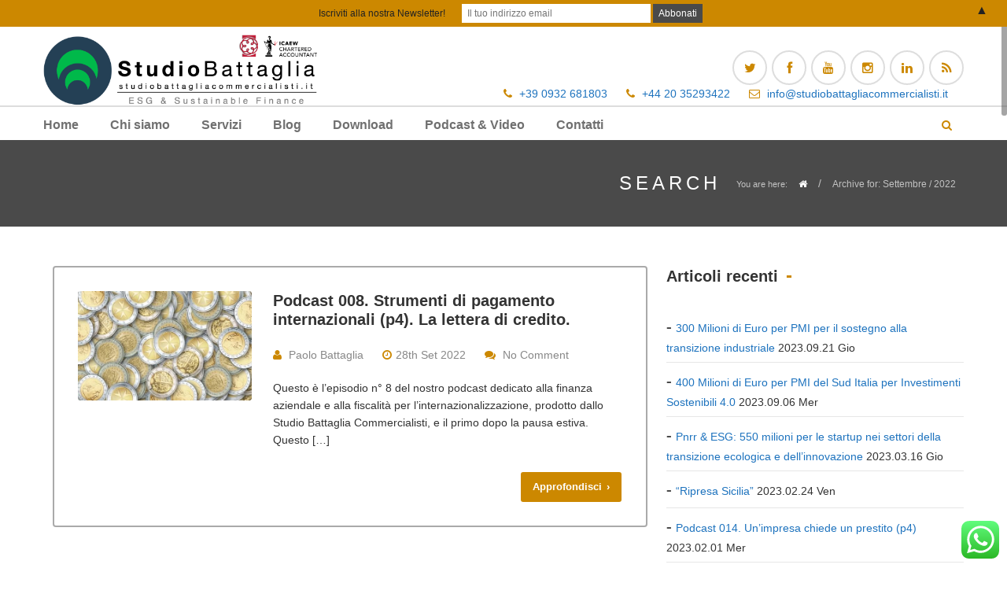

--- FILE ---
content_type: text/html; charset=UTF-8
request_url: https://studiobattagliacommercialisti.it/2022/09/
body_size: 19032
content:
<!DOCTYPE html>
<!--[if IE 7 ]><html class="ie7" lang="it-IT"><![endif]-->
<!--[if IE 8 ]><html class="ie8" lang="it-IT"><![endif]-->
<!--[if IE 9 ]><html class="ie9" lang="it-IT"><![endif]-->
<!--[if (gte IE 10)|!(IE)]><!--><html lang="it-IT"><!--<![endif]-->
<head>
	
    <!-- Basic Page Needs -->
	<meta charset="UTF-8">

    <!-- Mobile Specific Metas -->
            <meta name="viewport" content="width=device-width, initial-scale=1.0, minimum-scale=1.0" />
        
    
     
    	

       
    <title>Settembre 2022 &#8211; Studio Battaglia Commercialisti | CPMI</title>
<meta name='robots' content='max-image-preview:large' />
	<style>img:is([sizes="auto" i], [sizes^="auto," i]) { contain-intrinsic-size: 3000px 1500px }</style>
	<script type="text/javascript">
/* <![CDATA[ */
window._wpemojiSettings = {"baseUrl":"https:\/\/s.w.org\/images\/core\/emoji\/16.0.1\/72x72\/","ext":".png","svgUrl":"https:\/\/s.w.org\/images\/core\/emoji\/16.0.1\/svg\/","svgExt":".svg","source":{"concatemoji":"https:\/\/studiobattagliacommercialisti.it\/wp-includes\/js\/wp-emoji-release.min.js?ver=3f28868f09a9198f80594a75f70e7c06"}};
/*! This file is auto-generated */
!function(s,n){var o,i,e;function c(e){try{var t={supportTests:e,timestamp:(new Date).valueOf()};sessionStorage.setItem(o,JSON.stringify(t))}catch(e){}}function p(e,t,n){e.clearRect(0,0,e.canvas.width,e.canvas.height),e.fillText(t,0,0);var t=new Uint32Array(e.getImageData(0,0,e.canvas.width,e.canvas.height).data),a=(e.clearRect(0,0,e.canvas.width,e.canvas.height),e.fillText(n,0,0),new Uint32Array(e.getImageData(0,0,e.canvas.width,e.canvas.height).data));return t.every(function(e,t){return e===a[t]})}function u(e,t){e.clearRect(0,0,e.canvas.width,e.canvas.height),e.fillText(t,0,0);for(var n=e.getImageData(16,16,1,1),a=0;a<n.data.length;a++)if(0!==n.data[a])return!1;return!0}function f(e,t,n,a){switch(t){case"flag":return n(e,"\ud83c\udff3\ufe0f\u200d\u26a7\ufe0f","\ud83c\udff3\ufe0f\u200b\u26a7\ufe0f")?!1:!n(e,"\ud83c\udde8\ud83c\uddf6","\ud83c\udde8\u200b\ud83c\uddf6")&&!n(e,"\ud83c\udff4\udb40\udc67\udb40\udc62\udb40\udc65\udb40\udc6e\udb40\udc67\udb40\udc7f","\ud83c\udff4\u200b\udb40\udc67\u200b\udb40\udc62\u200b\udb40\udc65\u200b\udb40\udc6e\u200b\udb40\udc67\u200b\udb40\udc7f");case"emoji":return!a(e,"\ud83e\udedf")}return!1}function g(e,t,n,a){var r="undefined"!=typeof WorkerGlobalScope&&self instanceof WorkerGlobalScope?new OffscreenCanvas(300,150):s.createElement("canvas"),o=r.getContext("2d",{willReadFrequently:!0}),i=(o.textBaseline="top",o.font="600 32px Arial",{});return e.forEach(function(e){i[e]=t(o,e,n,a)}),i}function t(e){var t=s.createElement("script");t.src=e,t.defer=!0,s.head.appendChild(t)}"undefined"!=typeof Promise&&(o="wpEmojiSettingsSupports",i=["flag","emoji"],n.supports={everything:!0,everythingExceptFlag:!0},e=new Promise(function(e){s.addEventListener("DOMContentLoaded",e,{once:!0})}),new Promise(function(t){var n=function(){try{var e=JSON.parse(sessionStorage.getItem(o));if("object"==typeof e&&"number"==typeof e.timestamp&&(new Date).valueOf()<e.timestamp+604800&&"object"==typeof e.supportTests)return e.supportTests}catch(e){}return null}();if(!n){if("undefined"!=typeof Worker&&"undefined"!=typeof OffscreenCanvas&&"undefined"!=typeof URL&&URL.createObjectURL&&"undefined"!=typeof Blob)try{var e="postMessage("+g.toString()+"("+[JSON.stringify(i),f.toString(),p.toString(),u.toString()].join(",")+"));",a=new Blob([e],{type:"text/javascript"}),r=new Worker(URL.createObjectURL(a),{name:"wpTestEmojiSupports"});return void(r.onmessage=function(e){c(n=e.data),r.terminate(),t(n)})}catch(e){}c(n=g(i,f,p,u))}t(n)}).then(function(e){for(var t in e)n.supports[t]=e[t],n.supports.everything=n.supports.everything&&n.supports[t],"flag"!==t&&(n.supports.everythingExceptFlag=n.supports.everythingExceptFlag&&n.supports[t]);n.supports.everythingExceptFlag=n.supports.everythingExceptFlag&&!n.supports.flag,n.DOMReady=!1,n.readyCallback=function(){n.DOMReady=!0}}).then(function(){return e}).then(function(){var e;n.supports.everything||(n.readyCallback(),(e=n.source||{}).concatemoji?t(e.concatemoji):e.wpemoji&&e.twemoji&&(t(e.twemoji),t(e.wpemoji)))}))}((window,document),window._wpemojiSettings);
/* ]]> */
</script>
<link rel='stylesheet' id='thelaw_styles-css' href='https://studiobattagliacommercialisti.it/wp-content/themes/thelaw/style.css?ver=4.2' type='text/css' media='all' />
<link rel='stylesheet' id='icons-css' href='https://studiobattagliacommercialisti.it/wp-content/themes/thelaw/styles/icons.css?ver=1.0' type='text/css' media='all' />
<link rel='stylesheet' id='animate-css' href='https://studiobattagliacommercialisti.it/wp-content/themes/thelaw/styles/animate.css?ver=1.0' type='text/css' media='all' />
<link rel='stylesheet' id='responsive-css' href='https://studiobattagliacommercialisti.it/wp-content/themes/thelaw/styles/responsive.css?ver=1.0' type='text/css' media='all' />
<style id='wp-emoji-styles-inline-css' type='text/css'>

	img.wp-smiley, img.emoji {
		display: inline !important;
		border: none !important;
		box-shadow: none !important;
		height: 1em !important;
		width: 1em !important;
		margin: 0 0.07em !important;
		vertical-align: -0.1em !important;
		background: none !important;
		padding: 0 !important;
	}
</style>
<link rel='stylesheet' id='wp-block-library-css' href='https://studiobattagliacommercialisti.it/wp-includes/css/dist/block-library/style.min.css?ver=3f28868f09a9198f80594a75f70e7c06' type='text/css' media='all' />
<style id='wp-block-library-theme-inline-css' type='text/css'>
.wp-block-audio :where(figcaption){color:#555;font-size:13px;text-align:center}.is-dark-theme .wp-block-audio :where(figcaption){color:#ffffffa6}.wp-block-audio{margin:0 0 1em}.wp-block-code{border:1px solid #ccc;border-radius:4px;font-family:Menlo,Consolas,monaco,monospace;padding:.8em 1em}.wp-block-embed :where(figcaption){color:#555;font-size:13px;text-align:center}.is-dark-theme .wp-block-embed :where(figcaption){color:#ffffffa6}.wp-block-embed{margin:0 0 1em}.blocks-gallery-caption{color:#555;font-size:13px;text-align:center}.is-dark-theme .blocks-gallery-caption{color:#ffffffa6}:root :where(.wp-block-image figcaption){color:#555;font-size:13px;text-align:center}.is-dark-theme :root :where(.wp-block-image figcaption){color:#ffffffa6}.wp-block-image{margin:0 0 1em}.wp-block-pullquote{border-bottom:4px solid;border-top:4px solid;color:currentColor;margin-bottom:1.75em}.wp-block-pullquote cite,.wp-block-pullquote footer,.wp-block-pullquote__citation{color:currentColor;font-size:.8125em;font-style:normal;text-transform:uppercase}.wp-block-quote{border-left:.25em solid;margin:0 0 1.75em;padding-left:1em}.wp-block-quote cite,.wp-block-quote footer{color:currentColor;font-size:.8125em;font-style:normal;position:relative}.wp-block-quote:where(.has-text-align-right){border-left:none;border-right:.25em solid;padding-left:0;padding-right:1em}.wp-block-quote:where(.has-text-align-center){border:none;padding-left:0}.wp-block-quote.is-large,.wp-block-quote.is-style-large,.wp-block-quote:where(.is-style-plain){border:none}.wp-block-search .wp-block-search__label{font-weight:700}.wp-block-search__button{border:1px solid #ccc;padding:.375em .625em}:where(.wp-block-group.has-background){padding:1.25em 2.375em}.wp-block-separator.has-css-opacity{opacity:.4}.wp-block-separator{border:none;border-bottom:2px solid;margin-left:auto;margin-right:auto}.wp-block-separator.has-alpha-channel-opacity{opacity:1}.wp-block-separator:not(.is-style-wide):not(.is-style-dots){width:100px}.wp-block-separator.has-background:not(.is-style-dots){border-bottom:none;height:1px}.wp-block-separator.has-background:not(.is-style-wide):not(.is-style-dots){height:2px}.wp-block-table{margin:0 0 1em}.wp-block-table td,.wp-block-table th{word-break:normal}.wp-block-table :where(figcaption){color:#555;font-size:13px;text-align:center}.is-dark-theme .wp-block-table :where(figcaption){color:#ffffffa6}.wp-block-video :where(figcaption){color:#555;font-size:13px;text-align:center}.is-dark-theme .wp-block-video :where(figcaption){color:#ffffffa6}.wp-block-video{margin:0 0 1em}:root :where(.wp-block-template-part.has-background){margin-bottom:0;margin-top:0;padding:1.25em 2.375em}
</style>
<style id='classic-theme-styles-inline-css' type='text/css'>
/*! This file is auto-generated */
.wp-block-button__link{color:#fff;background-color:#32373c;border-radius:9999px;box-shadow:none;text-decoration:none;padding:calc(.667em + 2px) calc(1.333em + 2px);font-size:1.125em}.wp-block-file__button{background:#32373c;color:#fff;text-decoration:none}
</style>
<style id='powerpress-player-block-style-inline-css' type='text/css'>


</style>
<style id='global-styles-inline-css' type='text/css'>
:root{--wp--preset--aspect-ratio--square: 1;--wp--preset--aspect-ratio--4-3: 4/3;--wp--preset--aspect-ratio--3-4: 3/4;--wp--preset--aspect-ratio--3-2: 3/2;--wp--preset--aspect-ratio--2-3: 2/3;--wp--preset--aspect-ratio--16-9: 16/9;--wp--preset--aspect-ratio--9-16: 9/16;--wp--preset--color--black: #000000;--wp--preset--color--cyan-bluish-gray: #abb8c3;--wp--preset--color--white: #ffffff;--wp--preset--color--pale-pink: #f78da7;--wp--preset--color--vivid-red: #cf2e2e;--wp--preset--color--luminous-vivid-orange: #ff6900;--wp--preset--color--luminous-vivid-amber: #fcb900;--wp--preset--color--light-green-cyan: #7bdcb5;--wp--preset--color--vivid-green-cyan: #00d084;--wp--preset--color--pale-cyan-blue: #8ed1fc;--wp--preset--color--vivid-cyan-blue: #0693e3;--wp--preset--color--vivid-purple: #9b51e0;--wp--preset--gradient--vivid-cyan-blue-to-vivid-purple: linear-gradient(135deg,rgba(6,147,227,1) 0%,rgb(155,81,224) 100%);--wp--preset--gradient--light-green-cyan-to-vivid-green-cyan: linear-gradient(135deg,rgb(122,220,180) 0%,rgb(0,208,130) 100%);--wp--preset--gradient--luminous-vivid-amber-to-luminous-vivid-orange: linear-gradient(135deg,rgba(252,185,0,1) 0%,rgba(255,105,0,1) 100%);--wp--preset--gradient--luminous-vivid-orange-to-vivid-red: linear-gradient(135deg,rgba(255,105,0,1) 0%,rgb(207,46,46) 100%);--wp--preset--gradient--very-light-gray-to-cyan-bluish-gray: linear-gradient(135deg,rgb(238,238,238) 0%,rgb(169,184,195) 100%);--wp--preset--gradient--cool-to-warm-spectrum: linear-gradient(135deg,rgb(74,234,220) 0%,rgb(151,120,209) 20%,rgb(207,42,186) 40%,rgb(238,44,130) 60%,rgb(251,105,98) 80%,rgb(254,248,76) 100%);--wp--preset--gradient--blush-light-purple: linear-gradient(135deg,rgb(255,206,236) 0%,rgb(152,150,240) 100%);--wp--preset--gradient--blush-bordeaux: linear-gradient(135deg,rgb(254,205,165) 0%,rgb(254,45,45) 50%,rgb(107,0,62) 100%);--wp--preset--gradient--luminous-dusk: linear-gradient(135deg,rgb(255,203,112) 0%,rgb(199,81,192) 50%,rgb(65,88,208) 100%);--wp--preset--gradient--pale-ocean: linear-gradient(135deg,rgb(255,245,203) 0%,rgb(182,227,212) 50%,rgb(51,167,181) 100%);--wp--preset--gradient--electric-grass: linear-gradient(135deg,rgb(202,248,128) 0%,rgb(113,206,126) 100%);--wp--preset--gradient--midnight: linear-gradient(135deg,rgb(2,3,129) 0%,rgb(40,116,252) 100%);--wp--preset--font-size--small: 13px;--wp--preset--font-size--medium: 20px;--wp--preset--font-size--large: 36px;--wp--preset--font-size--x-large: 42px;--wp--preset--spacing--20: 0.44rem;--wp--preset--spacing--30: 0.67rem;--wp--preset--spacing--40: 1rem;--wp--preset--spacing--50: 1.5rem;--wp--preset--spacing--60: 2.25rem;--wp--preset--spacing--70: 3.38rem;--wp--preset--spacing--80: 5.06rem;--wp--preset--shadow--natural: 6px 6px 9px rgba(0, 0, 0, 0.2);--wp--preset--shadow--deep: 12px 12px 50px rgba(0, 0, 0, 0.4);--wp--preset--shadow--sharp: 6px 6px 0px rgba(0, 0, 0, 0.2);--wp--preset--shadow--outlined: 6px 6px 0px -3px rgba(255, 255, 255, 1), 6px 6px rgba(0, 0, 0, 1);--wp--preset--shadow--crisp: 6px 6px 0px rgba(0, 0, 0, 1);}:where(.is-layout-flex){gap: 0.5em;}:where(.is-layout-grid){gap: 0.5em;}body .is-layout-flex{display: flex;}.is-layout-flex{flex-wrap: wrap;align-items: center;}.is-layout-flex > :is(*, div){margin: 0;}body .is-layout-grid{display: grid;}.is-layout-grid > :is(*, div){margin: 0;}:where(.wp-block-columns.is-layout-flex){gap: 2em;}:where(.wp-block-columns.is-layout-grid){gap: 2em;}:where(.wp-block-post-template.is-layout-flex){gap: 1.25em;}:where(.wp-block-post-template.is-layout-grid){gap: 1.25em;}.has-black-color{color: var(--wp--preset--color--black) !important;}.has-cyan-bluish-gray-color{color: var(--wp--preset--color--cyan-bluish-gray) !important;}.has-white-color{color: var(--wp--preset--color--white) !important;}.has-pale-pink-color{color: var(--wp--preset--color--pale-pink) !important;}.has-vivid-red-color{color: var(--wp--preset--color--vivid-red) !important;}.has-luminous-vivid-orange-color{color: var(--wp--preset--color--luminous-vivid-orange) !important;}.has-luminous-vivid-amber-color{color: var(--wp--preset--color--luminous-vivid-amber) !important;}.has-light-green-cyan-color{color: var(--wp--preset--color--light-green-cyan) !important;}.has-vivid-green-cyan-color{color: var(--wp--preset--color--vivid-green-cyan) !important;}.has-pale-cyan-blue-color{color: var(--wp--preset--color--pale-cyan-blue) !important;}.has-vivid-cyan-blue-color{color: var(--wp--preset--color--vivid-cyan-blue) !important;}.has-vivid-purple-color{color: var(--wp--preset--color--vivid-purple) !important;}.has-black-background-color{background-color: var(--wp--preset--color--black) !important;}.has-cyan-bluish-gray-background-color{background-color: var(--wp--preset--color--cyan-bluish-gray) !important;}.has-white-background-color{background-color: var(--wp--preset--color--white) !important;}.has-pale-pink-background-color{background-color: var(--wp--preset--color--pale-pink) !important;}.has-vivid-red-background-color{background-color: var(--wp--preset--color--vivid-red) !important;}.has-luminous-vivid-orange-background-color{background-color: var(--wp--preset--color--luminous-vivid-orange) !important;}.has-luminous-vivid-amber-background-color{background-color: var(--wp--preset--color--luminous-vivid-amber) !important;}.has-light-green-cyan-background-color{background-color: var(--wp--preset--color--light-green-cyan) !important;}.has-vivid-green-cyan-background-color{background-color: var(--wp--preset--color--vivid-green-cyan) !important;}.has-pale-cyan-blue-background-color{background-color: var(--wp--preset--color--pale-cyan-blue) !important;}.has-vivid-cyan-blue-background-color{background-color: var(--wp--preset--color--vivid-cyan-blue) !important;}.has-vivid-purple-background-color{background-color: var(--wp--preset--color--vivid-purple) !important;}.has-black-border-color{border-color: var(--wp--preset--color--black) !important;}.has-cyan-bluish-gray-border-color{border-color: var(--wp--preset--color--cyan-bluish-gray) !important;}.has-white-border-color{border-color: var(--wp--preset--color--white) !important;}.has-pale-pink-border-color{border-color: var(--wp--preset--color--pale-pink) !important;}.has-vivid-red-border-color{border-color: var(--wp--preset--color--vivid-red) !important;}.has-luminous-vivid-orange-border-color{border-color: var(--wp--preset--color--luminous-vivid-orange) !important;}.has-luminous-vivid-amber-border-color{border-color: var(--wp--preset--color--luminous-vivid-amber) !important;}.has-light-green-cyan-border-color{border-color: var(--wp--preset--color--light-green-cyan) !important;}.has-vivid-green-cyan-border-color{border-color: var(--wp--preset--color--vivid-green-cyan) !important;}.has-pale-cyan-blue-border-color{border-color: var(--wp--preset--color--pale-cyan-blue) !important;}.has-vivid-cyan-blue-border-color{border-color: var(--wp--preset--color--vivid-cyan-blue) !important;}.has-vivid-purple-border-color{border-color: var(--wp--preset--color--vivid-purple) !important;}.has-vivid-cyan-blue-to-vivid-purple-gradient-background{background: var(--wp--preset--gradient--vivid-cyan-blue-to-vivid-purple) !important;}.has-light-green-cyan-to-vivid-green-cyan-gradient-background{background: var(--wp--preset--gradient--light-green-cyan-to-vivid-green-cyan) !important;}.has-luminous-vivid-amber-to-luminous-vivid-orange-gradient-background{background: var(--wp--preset--gradient--luminous-vivid-amber-to-luminous-vivid-orange) !important;}.has-luminous-vivid-orange-to-vivid-red-gradient-background{background: var(--wp--preset--gradient--luminous-vivid-orange-to-vivid-red) !important;}.has-very-light-gray-to-cyan-bluish-gray-gradient-background{background: var(--wp--preset--gradient--very-light-gray-to-cyan-bluish-gray) !important;}.has-cool-to-warm-spectrum-gradient-background{background: var(--wp--preset--gradient--cool-to-warm-spectrum) !important;}.has-blush-light-purple-gradient-background{background: var(--wp--preset--gradient--blush-light-purple) !important;}.has-blush-bordeaux-gradient-background{background: var(--wp--preset--gradient--blush-bordeaux) !important;}.has-luminous-dusk-gradient-background{background: var(--wp--preset--gradient--luminous-dusk) !important;}.has-pale-ocean-gradient-background{background: var(--wp--preset--gradient--pale-ocean) !important;}.has-electric-grass-gradient-background{background: var(--wp--preset--gradient--electric-grass) !important;}.has-midnight-gradient-background{background: var(--wp--preset--gradient--midnight) !important;}.has-small-font-size{font-size: var(--wp--preset--font-size--small) !important;}.has-medium-font-size{font-size: var(--wp--preset--font-size--medium) !important;}.has-large-font-size{font-size: var(--wp--preset--font-size--large) !important;}.has-x-large-font-size{font-size: var(--wp--preset--font-size--x-large) !important;}
:where(.wp-block-post-template.is-layout-flex){gap: 1.25em;}:where(.wp-block-post-template.is-layout-grid){gap: 1.25em;}
:where(.wp-block-columns.is-layout-flex){gap: 2em;}:where(.wp-block-columns.is-layout-grid){gap: 2em;}
:root :where(.wp-block-pullquote){font-size: 1.5em;line-height: 1.6;}
</style>
<link rel='stylesheet' id='ccw_main_css-css' href='https://studiobattagliacommercialisti.it/wp-content/plugins/click-to-chat-for-whatsapp/prev/assets/css/mainstyles.css?ver=4.36' type='text/css' media='all' />
<link rel='stylesheet' id='contact-form-7-css' href='https://studiobattagliacommercialisti.it/wp-content/plugins/contact-form-7/includes/css/styles.css?ver=6.1.4' type='text/css' media='all' />
<script type="text/javascript" src="https://studiobattagliacommercialisti.it/wp-includes/js/jquery/jquery.min.js?ver=3.7.1" id="jquery-core-js"></script>
<script type="text/javascript" src="https://studiobattagliacommercialisti.it/wp-includes/js/jquery/jquery-migrate.min.js?ver=3.4.1" id="jquery-migrate-js"></script>
<script type="text/javascript" src="//studiobattagliacommercialisti.it/wp-content/plugins/revslider/sr6/assets/js/rbtools.min.js?ver=6.7.38" async id="tp-tools-js"></script>
<script type="text/javascript" src="//studiobattagliacommercialisti.it/wp-content/plugins/revslider/sr6/assets/js/rs6.min.js?ver=6.7.38" async id="revmin-js"></script>
<script type="text/javascript" src="https://studiobattagliacommercialisti.it/wp-content/themes/thelaw/js/theme20.js?ver=1.0" id="jquery.theme20-js"></script>
<script type="text/javascript" src="https://studiobattagliacommercialisti.it/wp-content/themes/thelaw/js/jquery.flexslider-min.js?ver=2.1" id="jquery.flexslider-js"></script>
<script type="text/javascript" src="https://studiobattagliacommercialisti.it/wp-content/themes/thelaw/js/owl.carousel.min.js?ver=2.0.0" id="jquery.owlcarousel-js"></script>
<script></script><link rel="https://api.w.org/" href="https://studiobattagliacommercialisti.it/wp-json/" /><link rel="EditURI" type="application/rsd+xml" title="RSD" href="https://studiobattagliacommercialisti.it/xmlrpc.php?rsd" />

            <script type="text/javascript"><!--
                                function powerpress_pinw(pinw_url){window.open(pinw_url, 'PowerPressPlayer','toolbar=0,status=0,resizable=1,width=460,height=320');	return false;}
                //-->

                // tabnab protection
                window.addEventListener('load', function () {
                    // make all links have rel="noopener noreferrer"
                    document.querySelectorAll('a[target="_blank"]').forEach(link => {
                        link.setAttribute('rel', 'noopener noreferrer');
                    });
                });
            </script>
            <style type="text/css">.recentcomments a{display:inline !important;padding:0 !important;margin:0 !important;}</style>
<style type="text/css" xmlns="http://www.w3.org/1999/html">

/*
PowerPress subscribe sidebar widget
*/
.widget-area .widget_powerpress_subscribe h2,
.widget-area .widget_powerpress_subscribe h3,
.widget-area .widget_powerpress_subscribe h4,
.widget_powerpress_subscribe h2,
.widget_powerpress_subscribe h3,
.widget_powerpress_subscribe h4 {
	margin-bottom: 0;
	padding-bottom: 0;
}
</style>
<meta name="generator" content="Powered by WPBakery Page Builder - drag and drop page builder for WordPress."/>
<meta name="generator" content="Powered by Slider Revolution 6.7.38 - responsive, Mobile-Friendly Slider Plugin for WordPress with comfortable drag and drop interface." />
<style>#mailchimp-top-bar form,#mailchimp-top-bar input,#mailchimp-top-bar label{box-shadow:none;box-sizing:border-box;float:none;font-size:100%;height:auto;line-height:normal;margin:0;outline:0;padding:0;text-shadow:none;vertical-align:middle}#mailchimp-top-bar input,#mailchimp-top-bar label{display:inline-block!important;vertical-align:middle!important;width:auto}#mailchimp-top-bar form{margin:0!important;padding:0!important;text-align:center}#mailchimp-top-bar label{margin:0 6px 0 0}#mailchimp-top-bar .mctb-button,#mailchimp-top-bar .mctb-email,#mailchimp-top-bar input,#mailchimp-top-bar input[type=email],#mailchimp-top-bar input[type=text]{background:#fff;border:1px solid #fff;height:auto;margin:0 0 0 6px}#mailchimp-top-bar .mctb-email{max-width:240px!important;width:100%}#mailchimp-top-bar .mctb-button{cursor:pointer;margin-left:0}#mailchimp-top-bar .mctb-email-confirm{display:none!important}#mailchimp-top-bar.mctb-small{font-size:10px}#mailchimp-top-bar.mctb-small .mctb-bar{padding:5px 6px}#mailchimp-top-bar.mctb-small .mctb-button{padding:4px 12px}#mailchimp-top-bar.mctb-small .mctb-email,#mailchimp-top-bar.mctb-small .mctb-label,#mailchimp-top-bar.mctb-small input{padding:4px 6px!important}#mailchimp-top-bar.mctb-small input,#mailchimp-top-bar.mctb-small label{font-size:12px}#mailchimp-top-bar.mctb-small .mctb-close{font-size:16px;padding:4px 12px}#mailchimp-top-bar.mctb-medium{font-size:12.5px}#mailchimp-top-bar.mctb-medium .mctb-bar{padding:6.25px 7.5px}#mailchimp-top-bar.mctb-medium .mctb-button{padding:5px 15px}#mailchimp-top-bar.mctb-medium .mctb-email,#mailchimp-top-bar.mctb-medium .mctb-label,#mailchimp-top-bar.mctb-medium input{padding:5px 7.5px!important}#mailchimp-top-bar.mctb-medium input,#mailchimp-top-bar.mctb-medium label{font-size:15px}#mailchimp-top-bar.mctb-medium .mctb-close{font-size:20px;padding:5px 15px}#mailchimp-top-bar.mctb-big{font-size:15px}#mailchimp-top-bar.mctb-big .mctb-bar{padding:7.5px 9px}#mailchimp-top-bar.mctb-big .mctb-button{padding:6px 18px}#mailchimp-top-bar.mctb-big .mctb-email,#mailchimp-top-bar.mctb-big .mctb-label,#mailchimp-top-bar.mctb-big input{padding:6px 9px!important}#mailchimp-top-bar.mctb-big input,#mailchimp-top-bar.mctb-big label{font-size:18px}#mailchimp-top-bar.mctb-big .mctb-close{font-size:24px;padding:6px 18px}@media (max-width:580px){#mailchimp-top-bar .mctb-email,#mailchimp-top-bar .mctb-label,#mailchimp-top-bar input,#mailchimp-top-bar label{max-width:100%!important;width:100%}#mailchimp-top-bar .mctb-email,#mailchimp-top-bar input{margin:6px 0 0!important}}@media (max-width:860px){#mailchimp-top-bar.multiple-input-fields .mctb-label{display:block!important;margin:0 0 6px}}.admin-bar .mctb{z-index:99998}.admin-bar .mctb-position-top{top:32px}@media screen and (max-width:782px){.admin-bar .mctb-position-top{top:46px}}@media screen and (max-width:600px){.admin-bar .mctb-position-top.mctb-sticky{top:0}}.mctb{background:transparent;left:0;margin:0;position:absolute;right:0;text-align:center;top:0;width:100%;z-index:100000}.mctb-bar{overflow:hidden;position:relative;width:100%}.mctb-sticky{position:fixed}.mctb-position-bottom{bottom:0;position:fixed;top:auto}.mctb-position-bottom .mctb-bar{clear:both}.mctb-response{left:0;position:absolute;top:0;transition-duration:.8s;width:100%;z-index:100}.mctb-close{clear:both;cursor:pointer;display:inline-block;float:right;line-height:normal;margin-right:12px;z-index:10}.mctb-icon-inside-bar.mctb-position-bottom .mctb-bar{bottom:0;position:absolute}.mctb-icon-inside-bar .mctb-close{float:none;position:absolute;right:0;top:0}.mctb-bar,.mctb-response,.mctb-close{background:#cc8800!important;}.mctb-bar,.mctb-label,.mctb-close{color:#222222!important;}.mctb-button{background:#4a4a4a!important;border-color:#4a4a4a!important;}.mctb-email:focus{outline-color:#4a4a4a!important;}.mctb-button{color: #ffffff!important;}</style>
<link rel="icon" href="https://studiobattagliacommercialisti.it/wp-content/uploads/2023/09/cropped-logo_paolo_def-verde-32x32.png" sizes="32x32" />
<link rel="icon" href="https://studiobattagliacommercialisti.it/wp-content/uploads/2023/09/cropped-logo_paolo_def-verde-192x192.png" sizes="192x192" />
<link rel="apple-touch-icon" href="https://studiobattagliacommercialisti.it/wp-content/uploads/2023/09/cropped-logo_paolo_def-verde-180x180.png" />
<meta name="msapplication-TileImage" content="https://studiobattagliacommercialisti.it/wp-content/uploads/2023/09/cropped-logo_paolo_def-verde-270x270.png" />
<script>function setREVStartSize(e){
			//window.requestAnimationFrame(function() {
				window.RSIW = window.RSIW===undefined ? window.innerWidth : window.RSIW;
				window.RSIH = window.RSIH===undefined ? window.innerHeight : window.RSIH;
				try {
					var pw = document.getElementById(e.c).parentNode.offsetWidth,
						newh;
					pw = pw===0 || isNaN(pw) || (e.l=="fullwidth" || e.layout=="fullwidth") ? window.RSIW : pw;
					e.tabw = e.tabw===undefined ? 0 : parseInt(e.tabw);
					e.thumbw = e.thumbw===undefined ? 0 : parseInt(e.thumbw);
					e.tabh = e.tabh===undefined ? 0 : parseInt(e.tabh);
					e.thumbh = e.thumbh===undefined ? 0 : parseInt(e.thumbh);
					e.tabhide = e.tabhide===undefined ? 0 : parseInt(e.tabhide);
					e.thumbhide = e.thumbhide===undefined ? 0 : parseInt(e.thumbhide);
					e.mh = e.mh===undefined || e.mh=="" || e.mh==="auto" ? 0 : parseInt(e.mh,0);
					if(e.layout==="fullscreen" || e.l==="fullscreen")
						newh = Math.max(e.mh,window.RSIH);
					else{
						e.gw = Array.isArray(e.gw) ? e.gw : [e.gw];
						for (var i in e.rl) if (e.gw[i]===undefined || e.gw[i]===0) e.gw[i] = e.gw[i-1];
						e.gh = e.el===undefined || e.el==="" || (Array.isArray(e.el) && e.el.length==0)? e.gh : e.el;
						e.gh = Array.isArray(e.gh) ? e.gh : [e.gh];
						for (var i in e.rl) if (e.gh[i]===undefined || e.gh[i]===0) e.gh[i] = e.gh[i-1];
											
						var nl = new Array(e.rl.length),
							ix = 0,
							sl;
						e.tabw = e.tabhide>=pw ? 0 : e.tabw;
						e.thumbw = e.thumbhide>=pw ? 0 : e.thumbw;
						e.tabh = e.tabhide>=pw ? 0 : e.tabh;
						e.thumbh = e.thumbhide>=pw ? 0 : e.thumbh;
						for (var i in e.rl) nl[i] = e.rl[i]<window.RSIW ? 0 : e.rl[i];
						sl = nl[0];
						for (var i in nl) if (sl>nl[i] && nl[i]>0) { sl = nl[i]; ix=i;}
						var m = pw>(e.gw[ix]+e.tabw+e.thumbw) ? 1 : (pw-(e.tabw+e.thumbw)) / (e.gw[ix]);
						newh =  (e.gh[ix] * m) + (e.tabh + e.thumbh);
					}
					var el = document.getElementById(e.c);
					if (el!==null && el) el.style.height = newh+"px";
					el = document.getElementById(e.c+"_wrapper");
					if (el!==null && el) {
						el.style.height = newh+"px";
						el.style.display = "block";
					}
				} catch(e){
					console.log("Failure at Presize of Slider:" + e)
				}
			//});
		  };</script>

<!-- Custom CSS Codes
========================================================= -->
	
<style type="text/css" media="all">


		
	body{ font-family: Arial, Helvetica, Arial, sans-serif;
		  font-size: 14px;
		  font-weight: normal;
		  color: #333333;
		  
		  background-color:#FFFFFF !important; 
		
	}
	
			
	.page-content,.sliderr{background-color:#ffffff}
	
	::selection{
		background:#4a4a4a !important
	}
	::-moz-selection{
		background:#4a4a4a !important
	}
	h1{ font-family: Arial, Arial, Helvetica, sans-serif; font-size: 32px; font-weight: bold; color: #333333; }        
	h2{ font-family: Arial, Arial, Helvetica, sans-serif; font-size: 26px; font-weight: bold; color: #333333; }
	h3{ font-family: Arial, Arial, Helvetica, sans-serif; font-size: 20px; font-weight: bold; color: #333333; }
	h4{ font-family: Arial, Arial, Helvetica, sans-serif; font-size: 18px; font-weight: bold; color: #333333; }
	h5,.testimonial-s strong{ font-family: Arial, Arial, Helvetica, sans-serif; font-size: 14px; font-weight: bold; color: #333333; }
	h6{ font-family: Arial, Arial, Helvetica, sans-serif; font-size: 12px; font-weight: bold; color: #333333; }

	h1 a, h2 a, h3 a, h4 a, h5 a, h6 a, h1 a:visited, h2 a:visited, h3 a:visited, h4 a:visited, h5 a:visited, h6 a:visited  { font-weight: inherit; color: inherit; }

	a{ color: #1e73be; }
	a:hover, a:focus{ color: #272727; }
	
	.sf-menu a{ font-size: 16px;color: #333333;font-family: Arial, Arial, Helvetica, sans-serif;font-weight: bold;}
	.sf-menu a:hover{ color: #333333;}

			.head{background-color:#ffffff;}
	.head.sticky{background-color:#ffffff}
	
	.header_bag span,.fLeft,
	.fRight,.nicescroll-rails div,
	.pagination-tt ul li a:hover,
	.big-slider .flex-direction-nav a,.big-slider .flex-direction-nav a:hover,
	.table table th,.table table tfoot td,
	#wp-calendar caption,#wp-calendar tr #today,
	#mobilepro,.member .member-social,
	.social.with_color i,.tipsy-inner,.dark_action .inner,.dark .Bdetails,.price-table.light .Bhead .table-badge,
	.post .blockquote-post,.big-slider h3,.big-slider p,.sb-slider h3,.nav-arrows a,
	.liteAccordion.flat .slide > h2.selected span, .liteAccordion.flat .slide h2.selected span:hover, .liteAccordion.flat .slide > h2.selected b,.liteAccordion.flat .ap-caption,
	.liteAccordion.basic .slide > h2,.liteAccordion.basic .ap-caption,.theme-default .nivo-directionNav a,
	.theme-default .nivo-controlNav a.active,.nivo-caption{
		background-color:#4a4a4a !important
	}
	.tipsy-n .tipsy-arrow,.tipsy-e .tipsy-arrow,.tipsy-w .tipsy-arrow {border-bottom-color:#4a4a4a !important}
	.tipsy-s .tipsy-arrow{border-top-color:#4a4a4a !important}
	
	.headdown,.arrow-down{background-color:#ffffff !important;}
	.headdown.sticky{background-color:#ffffff !important;}
		.sf-menu ul li,.sf-menu li.submenu_2col ul,.sf-menu li.submenu_3col ul,.sf-menu li.submenu_4col ul{background-color:#191919 !important; }      
	ul.sub-menu:before{border-bottom-color:#191919 !important}
	.sf-menu li li a{color:#ffffff !important}
	.sf-menu i{color:#ffffff !important}
	.sf-menu li.back .left{border-bottom-color:#FFFFFF !important}
	.header_v7 .sf-menu li.back .left{border-top-color:#FFFFFF}
	.header_v6 .sf-menu li.back,.header_v8 .sf-menu li.back{background:#FFFFFF}
	.sf-menu .subarrow i{color:#FFFFFF !important}
	.info, .info a,.info a:hover{color:#1e73be}
	.info,#header.header_v7 .search,#header.header_v8 .search{margin-top:;}
	.header_v2 .sf-menu,.header_v10 .sf-menu,.header_v11 .sf-menu,.header_v12 .sf-menu{margin-top:;}
	.sticky .logo{margin:00px 0px 0px;width:100px}
	
	.logo{
		width:350px;
		margin-top:10px;
		margin-bottom:0px		}
	
	
	.widget li a:before,
	.tags a:before, .widget_tag_cloud a:before, .widget_thelaw_tags a:before, .wp-tag-cloud li a:before, .tagcloud a:before,
	.countdown li span,
	.active .accordion-head a,.active .toggle-head a,.wpb_toggle_title_active a,.ui-accordion-header-active a,
	.accordion-head a:hover,.toggle-head a:hover,.wpb_toggle_title a:hover,.ui-accordion-header a:hover,
	.detailes h5 a,.owl-prev:hover i,.owl-next:hover i,.dark .Bhead .table-badge,
	.wpcf7 input, .wpcf7 textarea, .wpcf7 select,
	.header_v8 arrow-down i,.header_v9 arrow-down i,
	#header.header_v7 .search input,.widget input[type="text"]:focus{
		color: #4a4a4a !important
	}

	.header_v2 .sf-menu > li:hover:before,
	.wpcf7 input:focus,.wpcf7 textarea:focus, .wpcf7 select:focus,.wpcf7 input.wpcf7-submit:hover,
	#header.header_v7 .search input:focus,#commentform input:focus,#commentform textarea:focus,.widget input[type="text"]:focus,
	.widget_product_search input[type="text"]:focus,
	.woocommerce table.cart td.actions .coupon .input-text:focus,
	.pagination-tt ul li a:hover,.liteAccordion.flat,
	.theme-default .nivo-controlNav a,.tags a:hover,.tagcloud a:hover,a.mini-thumb img:hover,.flickr_badge_image a img:hover,
	ul.cart_list li img:hover,ul.product_list_widget li img:hover{
		border-color:#4a4a4a !important
	}
	.header_v2 .sf-menu li.special:before,.header_v8 .sf-menu li.special,.header_v10 .sf-menu li.special,.header_v11 .sf-menu li.special{
		border-color:#cc8800 !important
	}
	
	.head,.tabs li a.active,.wpb_tabs .wpb_tabs_nav li.ui-tabs-active a{border-top-color:#4a4a4a !important}
	.pagination-tt ul li span{border-color:#4a4a4a !important}

	.extrabox,.opened{background:#272727 !important;}

	i,.table table i:before,#header .search input{color:#cc8800;}
	.sf-menu ul li i,#toTop i, .breadcrumbIn i,.extra-content i,.theme-default .nivo-directionNav a i,.opened i{color:#ffffff;}
	
	.social.with_color i{color:#FFF !important;}
	.social-head{margin-top:30px;}
	
	.tbutton,.filterable.st4 ul.filter li.current,.projectslider .flex-direction-nav a:hover,
	#commentform .form-submit #submit,#commentform .form-submit #submit:hover{background-color:#cc8800;}
	.tbutton.tbutton5.color1,.tbutton.tbutton6.color1,.tbutton.tbutton7.color1,.filterable.st6 ul.filter li.current a,.filterable.st7 ul.filter li.current a,.projectslider .flex-direction-nav a:hover {border-color:#cc8800;color:#cc8800;}
	.tbutton.tbutton5.color1 i,.tbutton.tbutton6.color1 i,.tbutton.tbutton7.color1 i {color:#cc8800;}
	
	.col-title:before,.col-title:after{color:#cc8800 !important}
	
	#footer {
		color:#EEEEEE;
		border-bottom:solid 1px #272727;		}
	#footer a{color:#FFFFFF}
	#footer a:hover{color:#AAAAAA}
	#footer .col-title{color:#FFFFFF !important;border-color:#FFFFFF !important}
	#footer .col-title:before, #footer .col-title:after{color:#cc8800 !important}
	#footer .copyright{color:#AAAAAA7}
	#footer .copyright a{color:#AAAAAA !important;}
	#footer .foot-menu li a,#footer .foot-menu li:before{color:#AAAAAA !important;}
	#footer .foot-menu li a:hover{color:#FFFFFF !important;}
	#footer i{color:#a5a5a5}

	.breadcrumb-place{
		background-color:#4a4a4a;
		height:110px;
		line-height:110px		}
		.page-title{color:#ffffff;}
	.breadcrumbIn span,.breadcrumbIn ul,.breadcrumbIn ul li,.breadcrumbIn ul li a{color:#C2C2C2;}
	
	.roundabout ul,.roundabout li {height:260px}
	
	#toTop{background-color:#272727 !important;}
	#footer{
		background-color:#272727 !important;
			}
	
	 .sf-menu li:before {content:'' !important;}	
	 
	

	
		
	.tparrows {
	   text-align:center;
	   color:#cc8800 !important;
	   width:40px !important;
	   height:40px !important;
	   border-radius:4px;
	   background:none !important;
	   background-color:transparent !important;
	   border:solid 2px #AAA;
	   opacity:.6
	   }
	.tparrows:before{color: #AAA!important;font-family:FontAwesome;line-height:40px;font-size:22px;}
	.tparrows:hover:before{color:#cc8800 !important;}
	.tp-leftarrow:before {content: "\f104" !important;}
	.tp-rightarrow:before {content: "\f105" !important;}
	.tp-rightarrow:hover,.tp-leftarrow:hover{opacity:1;border-color:#cc8800;}
	.tp-bullets{background:none !important;}
	.rev_slider .tp-bullets .tp-bullet{
		background:transparent !important;
		width:10px !important;
		height:11px !important;
		margin:0 3px !important;
		border:solid 2px #AAA;
		border-radius:3px;
		}
	.rev_slider .tp-bullets .tp-bullet:hover,
	.rev_slider .tp-bullets .tp-bullet.selected{border-color:#cc8800 !important;}
	
		
	
	
		
	
			.boxed-margin {border-radius: 5px;}
		.boxed-margin .footer-last{border-radius:5px 5px 0 0;}
		
	</style>

	

		
	


<noscript><style> .wpb_animate_when_almost_visible { opacity: 1; }</style></noscript>
    
</head>

    
<body class="archive date wp-embed-responsive wp-theme-thelaw wpb-js-composer js-comp-ver-8.2 vc_responsive">

	    	<div id="home" >
	<div id="layout" class="full">    
		
    

<header id="header" class="header_v1 ">
			
                        
            
			<div class="head">
				<div class="row clearfix">
					<div class="logo">
						<a href="https://studiobattagliacommercialisti.it"><img src="https://studiobattagliacommercialisti.it/wp-content/uploads/2023/09/Logo-SB-ESG-1.6.png" alt="Studio Battaglia Commercialisti | CPMI" /></a>
					</div><!-- end logo -->
					
                    
                    
       
                                            <div class="social social-head circular">			
      						

		
    
    
        
        
            <a href="https://twitter.com/StudioBattaglia"  target="_blank"   class="toptip"  title="Twitter">
        	<i class="icon-twitter"></i>
        </a >	
     
      
        
            <a href="https://www.facebook.com/StudioBattagliaCommercialisti"  target="_blank"   class="toptip"  title="Facebook">
        	<i class="icon-facebook"></i>
        </a >	
     
    

     
    
    
     
    
     
    
    
     
    
    
            <a href="https://www.youtube.com/channel/UC6_Wy14LzM-B4vC2-25hKCA"  target="_blank"   class="toptip"  title="Youtube">
        	<i class="icon-youtube"></i>
        </a >	
     
    
    
     
    
    
            <a href="https://www.instagram.com/studiobattaglia_commercialisti/"  target="_blank"   class="toptip"  title="Instagram">
        	<i class="icon-instagram"></i>
        </a >	
     
    
    
            <a href="https://it.linkedin.com/in/paolobattaglia"  target="_blank"   class="toptip"  title="Linkedin">
        	<i class="icon-linkedin"></i>
        </a >	
     
    
    
     
    
     

    
     
    
    
            <a href="https://feeds.feedburner.com/studiobattaglia"  target="_blank"   class="toptip"  title="RSS">
        	<i class="icon-rss"></i>
        </a >	
     
    
    
     
    
                        </div><!-- end social -->         
					                      
					
                                            <div class="info">
                        	<i class="icon-phone icon-xs"  style="color:#cc8800 !important;"  ></i> +39 0932 681803
<i class="icon-phone icon-xs"  style="color:#cc8800 !important;"  ></i> +44 20 35293422
<i class="icon-envelope-alt icon-xs"  style="color:#cc8800 !important;"  ></i> <a href="/cdn-cgi/l/email-protection#543d3a323b14272021303d3b363520203533383d35373b39393126373d35383d27203d7a3d2074"><span class="__cf_email__" data-cfemail="bed7d0d8d1fecdcacbdad7d1dcdfcacadfd9d2d7dfddd1d3d3dbccddd7dfd2d7cdcad790d7ca">[email&#160;protected]</span></a>                        </div><!-- end info -->
                                        
					
                    
                    
				</div><!-- row -->
			</div><!-- head -->

			<div class="headdown my_sticky">
				<div class="row clearfix">
					
                    
                    <nav class="main"><ul id="menu-main-menu" class="sf-menu"><li id="menu-item-6087" class="menu-item menu-item-type-custom menu-item-object-custom menu-item-home"><a href="https://studiobattagliacommercialisti.it/#home">Home</a></li>
<li id="menu-item-6067" class="menu-item menu-item-type-custom menu-item-object-custom menu-item-home"><a href="https://studiobattagliacommercialisti.it/#chi_siamo">Chi siamo</a></li>
<li id="menu-item-6060" class="menu-item menu-item-type-custom menu-item-object-custom menu-item-home"><a href="https://studiobattagliacommercialisti.it/#practice-areas">Servizi</a></li>
<li id="menu-item-7350" class="menu-item menu-item-type-custom menu-item-object-custom menu-item-home"><a href="https://studiobattagliacommercialisti.it/#blog">Blog</a></li>
<li id="menu-item-8772" class="menu-item menu-item-type-custom menu-item-object-custom menu-item-home"><a href="https://studiobattagliacommercialisti.it/#download">Download</a></li>
<li id="menu-item-8764" class="menu-item menu-item-type-custom menu-item-object-custom menu-item-home"><a href="https://studiobattagliacommercialisti.it/#podcast">Podcast &#038; Video</a></li>
<li id="menu-item-6071" class="menu-item menu-item-type-custom menu-item-object-custom menu-item-home"><a href="https://studiobattagliacommercialisti.it/#contact">Contatti</a></li>
</ul></nav>					
                                            <div class="search">
                            <form action="https://studiobattagliacommercialisti.it" id="searchform" method="get" role="search">
                                <input id="s" name="s" type="text" onfocus="if (this.value=='&#xf002;') this.value = '';" onblur="if (this.value=='') this.value = '&#xf002;';" value="&#xf002;" />  
                            </form>
                        </div><!-- search -->
                                        

				</div><!-- row -->
			</div><!-- headdown -->
		</header><!-- end header -->
	

	<div class="breadcrumb-place">
            <div class="row clearfix">
                <h1 class="page-title">Search</h1>
                
                <div class="breadcrumbIn">
                	<span> You are here: </span>
                    <ul>
                    	<li>
                            <a href="https://studiobattagliacommercialisti.it" ><i class="icon-home"></i></a>
                        </li>
                        /
                        <li>
                        
                            Archive for: Settembre / 2022                            
                        </li>
                           
                                
                            
                    </ul>
        		</div><!-- breadcrumb -->
        
            </div><!-- row -->
        </div><!-- breadcrumb -->

		<div class="page-content">
			<div class="row clearfix">
            
            	
                                
                
				<div class="grid_8 posts s-thumbnails">
					

					
                    			
						
<div id="post-66922" class="clearfix post-66922 post type-post status-publish format-standard has-post-thumbnail hentry category-internazionalizzazione category-pianificazione-strategica-e-controllo-di-gestione-crescita category-pnrr_e_finanza_agevolata tag-banche tag-business-plan tag-corporate-finance tag-fiscalita-internazionale tag-pagamenti-internazionali tag-pianificazione-strategica tag-podcast" >

	            <a href="https://studiobattagliacommercialisti.it/podcast-008bis-strumenti-pagamento-internazionali-p4-lettera-di-credito/" class="thumb-small fll" >
            <img src="https://studiobattagliacommercialisti.it/wp-content/uploads/2016/04/coins-1164601-500x313.jpg" alt="Podcast 008. Strumenti di pagamento internazionali (p4). La lettera di credito."/>
        </a>
	    
    
    
<div class="content-two-third">
<div class="meta-box">

    <h3><a href="https://studiobattagliacommercialisti.it/podcast-008bis-strumenti-pagamento-internazionali-p4-lettera-di-credito/">Podcast 008. Strumenti di pagamento internazionali (p4). La lettera di credito.</a></h3>
    
        	        <div class="meta-more">
            <span><i class="icon-user"></i> <a href="https://studiobattagliacommercialisti.it/author/paobat/" title="Articoli scritti da Paolo Battaglia" rel="author">Paolo Battaglia</a></span>
            <span><i class="icon-time"></i><a href="https://studiobattagliacommercialisti.it/2022/09/">28th Set 2022</a></span>
            <span><i class="icon-comments"></i> <a href="https://studiobattagliacommercialisti.it/podcast-008bis-strumenti-pagamento-internazionali-p4-lettera-di-credito/#respond">No Comment</a></span>
        </div><!-- meta date -->
                
</div>


  
     <p>Questo è l’episodio n° 8 del nostro podcast dedicato alla finanza aziendale e alla fiscalità per l’internazionalizzazione, prodotto dallo Studio Battaglia Commercialisti, e il primo dopo la pausa estiva. Questo [&hellip;]</p>

             <a href="https://studiobattagliacommercialisti.it/podcast-008bis-strumenti-pagamento-internazionali-p4-lettera-di-credito/" class="tbutton tbutton1 small"><span>Approfondisci ›</span></a>
    


</div>    
    
</div><!-- post -->

                
                                        
                
                    <!-- PAGINATION -->
					                    <p class="hide"></p>
                    <!-- END PAGINATION -->
                    
                    
                
                    
	

				</div><!-- grid 8 posts -->
				
                
                
                                <!-- start sidebar -->
				<div class="grid_4 sidebar omega">
                    
                        
		<div id="recent-posts-3" class="widget widget_recent_entries">
		<h3 class="col-title">Articoli recenti</h3>
		<ul>
											<li>
					<a href="https://studiobattagliacommercialisti.it/300-milioni-di-euro-transizione-green/">300 Milioni di Euro per PMI per il sostegno alla transizione industriale</a>
											<span class="post-date">2023.09.21 Gio</span>
									</li>
											<li>
					<a href="https://studiobattagliacommercialisti.it/400-milioni-di-euro-per-pmi-del-sud-italia-apertura-candidature-18-ottobre-2023-per-investimenti-sostenibili-4-0/">400 Milioni di Euro per PMI del Sud Italia per Investimenti Sostenibili 4.0</a>
											<span class="post-date">2023.09.06 Mer</span>
									</li>
											<li>
					<a href="https://studiobattagliacommercialisti.it/pnrr-esg-550-milioni-per-le-startup-nei-settori-della-transizione-ecologica-e-dellinnovazione/">Pnrr &#038; ESG: 550 milioni per le startup nei settori della transizione ecologica e dell&#8217;innovazione</a>
											<span class="post-date">2023.03.16 Gio</span>
									</li>
											<li>
					<a href="https://studiobattagliacommercialisti.it/ripresa-sicilia/">&#8220;Ripresa Sicilia&#8221;</a>
											<span class="post-date">2023.02.24 Ven</span>
									</li>
											<li>
					<a href="https://studiobattagliacommercialisti.it/studiobattagliapodcast-014bis-unaziendachiedeunprestitop-4-mp3-2-2-2/">Podcast 014. Un&#8217;impresa chiede un prestito (p4)</a>
											<span class="post-date">2023.02.01 Mer</span>
									</li>
					</ul>

		</div><div id="recent-comments-2" class="widget widget_recent_comments"><h3 class="col-title">Commenti recenti</h3><ul id="recentcomments"><li class="recentcomments"><span class="comment-author-link">Anonymous</span> su <a href="https://studiobattagliacommercialisti.it/imprese-artigiane-bandi-della-regione-sicilia-per-la-concessione-di-agevolazioni/#comment-9">Imprese artigiane: bandi della Regione Sicilia per la concessione di agevolazioni.</a></li><li class="recentcomments"><span class="comment-author-link">Anonymous</span> su <a href="https://studiobattagliacommercialisti.it/la-valutazione-degli-asset-immateriali/#comment-8">La valutazione degli asset immateriali</a></li><li class="recentcomments"><span class="comment-author-link">Anonymous</span> su <a href="https://studiobattagliacommercialisti.it/software-per-piano-dammortamento-mutuo-e-calcolo-taeg/#comment-7">Software per piano d&#8217;ammortamento mutuo e calcolo taeg</a></li><li class="recentcomments"><span class="comment-author-link">Anonymous</span> su <a href="https://studiobattagliacommercialisti.it/software-per-piano-dammortamento-mutuo-e-calcolo-taeg/#comment-6">Software per piano d&#8217;ammortamento mutuo e calcolo taeg</a></li><li class="recentcomments"><span class="comment-author-link"><a href="https://www.blogger.com/profile/16971702508884014932" class="url" rel="ugc external nofollow">Me...</a></span> su <a href="https://studiobattagliacommercialisti.it/2-metodi-di-riduzione-del-debito-personale/#comment-5">2 metodi di riduzione del debito personale</a></li></ul></div><div id="categories-9" class="widget widget_categories"><h3 class="col-title">Categorie</h3>
			<ul>
					<li class="cat-item cat-item-94"><a href="https://studiobattagliacommercialisti.it/category/esg_e_finanza_sostenibile/">ESG e finanza sostenibile</a>
</li>
	<li class="cat-item cat-item-47"><a href="https://studiobattagliacommercialisti.it/category/fiscalita-internazionale/">Fiscalità internazionale</a>
</li>
	<li class="cat-item cat-item-46"><a href="https://studiobattagliacommercialisti.it/category/internazionalizzazione/">Internazionalizzazione</a>
</li>
	<li class="cat-item cat-item-49"><a href="https://studiobattagliacommercialisti.it/category/pianificazione-strategica-e-controllo-di-gestione-crescita/">Pianificazione e controllo | Strategia | Business Plan</a>
</li>
	<li class="cat-item cat-item-50"><a href="https://studiobattagliacommercialisti.it/category/pnrr_e_finanza_agevolata/">PNRR e finanza agevolata</a>
</li>
	<li class="cat-item cat-item-130"><a href="https://studiobattagliacommercialisti.it/category/real-estate/">Real Estate</a>
</li>
	<li class="cat-item cat-item-48"><a href="https://studiobattagliacommercialisti.it/category/crisi-dimpresa-turnaround-management-sovraindebitamento-usura/">Turnaround Management | Crisi d&#039;Impresa | Sovraindebitamento | Usura</a>
</li>
			</ul>

			</div><div id="archives-4" class="widget widget_archive"><h3 class="col-title">Archivi</h3>		<label class="screen-reader-text" for="archives-dropdown-4">Archivi</label>
		<select id="archives-dropdown-4" name="archive-dropdown">
			
			<option value="">Seleziona il mese</option>
				<option value='https://studiobattagliacommercialisti.it/2023/09/'> Settembre 2023 </option>
	<option value='https://studiobattagliacommercialisti.it/2023/03/'> Marzo 2023 </option>
	<option value='https://studiobattagliacommercialisti.it/2023/02/'> Febbraio 2023 </option>
	<option value='https://studiobattagliacommercialisti.it/2023/01/'> Gennaio 2023 </option>
	<option value='https://studiobattagliacommercialisti.it/2022/12/'> Dicembre 2022 </option>
	<option value='https://studiobattagliacommercialisti.it/2022/11/'> Novembre 2022 </option>
	<option value='https://studiobattagliacommercialisti.it/2022/10/'> Ottobre 2022 </option>
	<option value='https://studiobattagliacommercialisti.it/2022/09/' selected='selected'> Settembre 2022 </option>
	<option value='https://studiobattagliacommercialisti.it/2022/07/'> Luglio 2022 </option>
	<option value='https://studiobattagliacommercialisti.it/2022/06/'> Giugno 2022 </option>
	<option value='https://studiobattagliacommercialisti.it/2022/05/'> Maggio 2022 </option>
	<option value='https://studiobattagliacommercialisti.it/2021/12/'> Dicembre 2021 </option>
	<option value='https://studiobattagliacommercialisti.it/2021/09/'> Settembre 2021 </option>
	<option value='https://studiobattagliacommercialisti.it/2021/07/'> Luglio 2021 </option>
	<option value='https://studiobattagliacommercialisti.it/2021/06/'> Giugno 2021 </option>
	<option value='https://studiobattagliacommercialisti.it/2021/04/'> Aprile 2021 </option>
	<option value='https://studiobattagliacommercialisti.it/2021/03/'> Marzo 2021 </option>
	<option value='https://studiobattagliacommercialisti.it/2021/02/'> Febbraio 2021 </option>
	<option value='https://studiobattagliacommercialisti.it/2020/12/'> Dicembre 2020 </option>
	<option value='https://studiobattagliacommercialisti.it/2020/10/'> Ottobre 2020 </option>
	<option value='https://studiobattagliacommercialisti.it/2020/07/'> Luglio 2020 </option>
	<option value='https://studiobattagliacommercialisti.it/2020/06/'> Giugno 2020 </option>
	<option value='https://studiobattagliacommercialisti.it/2020/04/'> Aprile 2020 </option>
	<option value='https://studiobattagliacommercialisti.it/2020/03/'> Marzo 2020 </option>
	<option value='https://studiobattagliacommercialisti.it/2019/12/'> Dicembre 2019 </option>
	<option value='https://studiobattagliacommercialisti.it/2019/06/'> Giugno 2019 </option>
	<option value='https://studiobattagliacommercialisti.it/2019/05/'> Maggio 2019 </option>
	<option value='https://studiobattagliacommercialisti.it/2018/11/'> Novembre 2018 </option>
	<option value='https://studiobattagliacommercialisti.it/2018/09/'> Settembre 2018 </option>
	<option value='https://studiobattagliacommercialisti.it/2018/07/'> Luglio 2018 </option>
	<option value='https://studiobattagliacommercialisti.it/2018/06/'> Giugno 2018 </option>
	<option value='https://studiobattagliacommercialisti.it/2018/05/'> Maggio 2018 </option>
	<option value='https://studiobattagliacommercialisti.it/2018/03/'> Marzo 2018 </option>
	<option value='https://studiobattagliacommercialisti.it/2018/02/'> Febbraio 2018 </option>
	<option value='https://studiobattagliacommercialisti.it/2018/01/'> Gennaio 2018 </option>
	<option value='https://studiobattagliacommercialisti.it/2017/12/'> Dicembre 2017 </option>
	<option value='https://studiobattagliacommercialisti.it/2017/11/'> Novembre 2017 </option>
	<option value='https://studiobattagliacommercialisti.it/2017/08/'> Agosto 2017 </option>
	<option value='https://studiobattagliacommercialisti.it/2017/07/'> Luglio 2017 </option>
	<option value='https://studiobattagliacommercialisti.it/2017/06/'> Giugno 2017 </option>
	<option value='https://studiobattagliacommercialisti.it/2017/05/'> Maggio 2017 </option>
	<option value='https://studiobattagliacommercialisti.it/2017/04/'> Aprile 2017 </option>
	<option value='https://studiobattagliacommercialisti.it/2017/03/'> Marzo 2017 </option>
	<option value='https://studiobattagliacommercialisti.it/2017/02/'> Febbraio 2017 </option>
	<option value='https://studiobattagliacommercialisti.it/2017/01/'> Gennaio 2017 </option>
	<option value='https://studiobattagliacommercialisti.it/2016/12/'> Dicembre 2016 </option>
	<option value='https://studiobattagliacommercialisti.it/2016/11/'> Novembre 2016 </option>
	<option value='https://studiobattagliacommercialisti.it/2016/10/'> Ottobre 2016 </option>
	<option value='https://studiobattagliacommercialisti.it/2016/09/'> Settembre 2016 </option>
	<option value='https://studiobattagliacommercialisti.it/2016/07/'> Luglio 2016 </option>
	<option value='https://studiobattagliacommercialisti.it/2016/06/'> Giugno 2016 </option>
	<option value='https://studiobattagliacommercialisti.it/2016/04/'> Aprile 2016 </option>
	<option value='https://studiobattagliacommercialisti.it/2016/03/'> Marzo 2016 </option>
	<option value='https://studiobattagliacommercialisti.it/2016/02/'> Febbraio 2016 </option>
	<option value='https://studiobattagliacommercialisti.it/2016/01/'> Gennaio 2016 </option>
	<option value='https://studiobattagliacommercialisti.it/2015/10/'> Ottobre 2015 </option>
	<option value='https://studiobattagliacommercialisti.it/2015/09/'> Settembre 2015 </option>
	<option value='https://studiobattagliacommercialisti.it/2015/08/'> Agosto 2015 </option>
	<option value='https://studiobattagliacommercialisti.it/2015/07/'> Luglio 2015 </option>
	<option value='https://studiobattagliacommercialisti.it/2015/06/'> Giugno 2015 </option>
	<option value='https://studiobattagliacommercialisti.it/2015/05/'> Maggio 2015 </option>
	<option value='https://studiobattagliacommercialisti.it/2015/04/'> Aprile 2015 </option>
	<option value='https://studiobattagliacommercialisti.it/2015/03/'> Marzo 2015 </option>
	<option value='https://studiobattagliacommercialisti.it/2015/02/'> Febbraio 2015 </option>
	<option value='https://studiobattagliacommercialisti.it/2015/01/'> Gennaio 2015 </option>
	<option value='https://studiobattagliacommercialisti.it/2014/12/'> Dicembre 2014 </option>
	<option value='https://studiobattagliacommercialisti.it/2014/11/'> Novembre 2014 </option>
	<option value='https://studiobattagliacommercialisti.it/2014/10/'> Ottobre 2014 </option>
	<option value='https://studiobattagliacommercialisti.it/2014/07/'> Luglio 2014 </option>
	<option value='https://studiobattagliacommercialisti.it/2014/06/'> Giugno 2014 </option>
	<option value='https://studiobattagliacommercialisti.it/2014/05/'> Maggio 2014 </option>
	<option value='https://studiobattagliacommercialisti.it/2014/04/'> Aprile 2014 </option>
	<option value='https://studiobattagliacommercialisti.it/2014/03/'> Marzo 2014 </option>
	<option value='https://studiobattagliacommercialisti.it/2014/02/'> Febbraio 2014 </option>
	<option value='https://studiobattagliacommercialisti.it/2014/01/'> Gennaio 2014 </option>
	<option value='https://studiobattagliacommercialisti.it/2013/12/'> Dicembre 2013 </option>
	<option value='https://studiobattagliacommercialisti.it/2013/11/'> Novembre 2013 </option>
	<option value='https://studiobattagliacommercialisti.it/2013/10/'> Ottobre 2013 </option>
	<option value='https://studiobattagliacommercialisti.it/2013/07/'> Luglio 2013 </option>
	<option value='https://studiobattagliacommercialisti.it/2013/06/'> Giugno 2013 </option>
	<option value='https://studiobattagliacommercialisti.it/2013/04/'> Aprile 2013 </option>
	<option value='https://studiobattagliacommercialisti.it/2013/03/'> Marzo 2013 </option>
	<option value='https://studiobattagliacommercialisti.it/2013/02/'> Febbraio 2013 </option>
	<option value='https://studiobattagliacommercialisti.it/2013/01/'> Gennaio 2013 </option>
	<option value='https://studiobattagliacommercialisti.it/2012/12/'> Dicembre 2012 </option>
	<option value='https://studiobattagliacommercialisti.it/2012/09/'> Settembre 2012 </option>
	<option value='https://studiobattagliacommercialisti.it/2012/07/'> Luglio 2012 </option>
	<option value='https://studiobattagliacommercialisti.it/2012/06/'> Giugno 2012 </option>
	<option value='https://studiobattagliacommercialisti.it/2012/05/'> Maggio 2012 </option>
	<option value='https://studiobattagliacommercialisti.it/2012/04/'> Aprile 2012 </option>
	<option value='https://studiobattagliacommercialisti.it/2012/03/'> Marzo 2012 </option>
	<option value='https://studiobattagliacommercialisti.it/2012/02/'> Febbraio 2012 </option>
	<option value='https://studiobattagliacommercialisti.it/2012/01/'> Gennaio 2012 </option>
	<option value='https://studiobattagliacommercialisti.it/2011/11/'> Novembre 2011 </option>
	<option value='https://studiobattagliacommercialisti.it/2011/10/'> Ottobre 2011 </option>
	<option value='https://studiobattagliacommercialisti.it/2011/07/'> Luglio 2011 </option>
	<option value='https://studiobattagliacommercialisti.it/2011/03/'> Marzo 2011 </option>
	<option value='https://studiobattagliacommercialisti.it/2011/02/'> Febbraio 2011 </option>
	<option value='https://studiobattagliacommercialisti.it/2011/01/'> Gennaio 2011 </option>
	<option value='https://studiobattagliacommercialisti.it/2010/12/'> Dicembre 2010 </option>
	<option value='https://studiobattagliacommercialisti.it/2010/11/'> Novembre 2010 </option>
	<option value='https://studiobattagliacommercialisti.it/2010/10/'> Ottobre 2010 </option>
	<option value='https://studiobattagliacommercialisti.it/2010/09/'> Settembre 2010 </option>
	<option value='https://studiobattagliacommercialisti.it/2010/07/'> Luglio 2010 </option>
	<option value='https://studiobattagliacommercialisti.it/2010/06/'> Giugno 2010 </option>
	<option value='https://studiobattagliacommercialisti.it/2010/05/'> Maggio 2010 </option>
	<option value='https://studiobattagliacommercialisti.it/2010/04/'> Aprile 2010 </option>
	<option value='https://studiobattagliacommercialisti.it/2010/03/'> Marzo 2010 </option>
	<option value='https://studiobattagliacommercialisti.it/2010/02/'> Febbraio 2010 </option>
	<option value='https://studiobattagliacommercialisti.it/2010/01/'> Gennaio 2010 </option>
	<option value='https://studiobattagliacommercialisti.it/2009/12/'> Dicembre 2009 </option>
	<option value='https://studiobattagliacommercialisti.it/2009/11/'> Novembre 2009 </option>
	<option value='https://studiobattagliacommercialisti.it/2009/09/'> Settembre 2009 </option>
	<option value='https://studiobattagliacommercialisti.it/2009/07/'> Luglio 2009 </option>
	<option value='https://studiobattagliacommercialisti.it/2009/06/'> Giugno 2009 </option>
	<option value='https://studiobattagliacommercialisti.it/2009/04/'> Aprile 2009 </option>
	<option value='https://studiobattagliacommercialisti.it/2009/03/'> Marzo 2009 </option>
	<option value='https://studiobattagliacommercialisti.it/2009/02/'> Febbraio 2009 </option>
	<option value='https://studiobattagliacommercialisti.it/2009/01/'> Gennaio 2009 </option>
	<option value='https://studiobattagliacommercialisti.it/2008/12/'> Dicembre 2008 </option>
	<option value='https://studiobattagliacommercialisti.it/2008/11/'> Novembre 2008 </option>
	<option value='https://studiobattagliacommercialisti.it/2008/10/'> Ottobre 2008 </option>
	<option value='https://studiobattagliacommercialisti.it/2008/07/'> Luglio 2008 </option>
	<option value='https://studiobattagliacommercialisti.it/2008/06/'> Giugno 2008 </option>
	<option value='https://studiobattagliacommercialisti.it/2008/05/'> Maggio 2008 </option>
	<option value='https://studiobattagliacommercialisti.it/2008/04/'> Aprile 2008 </option>
	<option value='https://studiobattagliacommercialisti.it/2008/03/'> Marzo 2008 </option>
	<option value='https://studiobattagliacommercialisti.it/2008/02/'> Febbraio 2008 </option>
	<option value='https://studiobattagliacommercialisti.it/2008/01/'> Gennaio 2008 </option>
	<option value='https://studiobattagliacommercialisti.it/2007/12/'> Dicembre 2007 </option>
	<option value='https://studiobattagliacommercialisti.it/2007/11/'> Novembre 2007 </option>
	<option value='https://studiobattagliacommercialisti.it/2007/10/'> Ottobre 2007 </option>
	<option value='https://studiobattagliacommercialisti.it/2007/09/'> Settembre 2007 </option>
	<option value='https://studiobattagliacommercialisti.it/2007/07/'> Luglio 2007 </option>
	<option value='https://studiobattagliacommercialisti.it/2007/06/'> Giugno 2007 </option>
	<option value='https://studiobattagliacommercialisti.it/2007/05/'> Maggio 2007 </option>
	<option value='https://studiobattagliacommercialisti.it/2007/04/'> Aprile 2007 </option>
	<option value='https://studiobattagliacommercialisti.it/2007/03/'> Marzo 2007 </option>
	<option value='https://studiobattagliacommercialisti.it/2007/02/'> Febbraio 2007 </option>

		</select>

			<script data-cfasync="false" src="/cdn-cgi/scripts/5c5dd728/cloudflare-static/email-decode.min.js"></script><script type="text/javascript">
/* <![CDATA[ */

(function() {
	var dropdown = document.getElementById( "archives-dropdown-4" );
	function onSelectChange() {
		if ( dropdown.options[ dropdown.selectedIndex ].value !== '' ) {
			document.location.href = this.options[ this.selectedIndex ].value;
		}
	}
	dropdown.onchange = onSelectChange;
})();

/* ]]> */
</script>
</div><div id="mc4wp_form_widget-2" class="widget widget_mc4wp_form_widget"><h3 class="col-title">Iscriviti alla nostra Newsletter</h3><script>(function() {
	window.mc4wp = window.mc4wp || {
		listeners: [],
		forms: {
			on: function(evt, cb) {
				window.mc4wp.listeners.push(
					{
						event   : evt,
						callback: cb
					}
				);
			}
		}
	}
})();
</script><!-- Mailchimp for WordPress v4.11.1 - https://wordpress.org/plugins/mailchimp-for-wp/ --><form id="mc4wp-form-1" class="mc4wp-form mc4wp-form-33580" method="post" data-id="33580" data-name="Newsletter" ><div class="mc4wp-form-fields">
<p>
    <label>Nome</label>
    <input type="text" name="FNAME" placeholder="Nome" required="">
</p>

<p>
    <label>Cognome</label>
    <input type="text" name="MMERGE2" placeholder="Cognome"
    required="">
</p>

<p>
    <label>Città</label>
    <input type="text" name="MMERGE5" placeholder="Città" required="">
</p


<p>
    <label>La tua email</label>
    <input type="email" name="EMAIL" placeholder="La tua email"
    required="">
</p>
    <label>
        <input name="AGREE_TO_TERMS" type="checkbox" value="1" required=""> <a href="https://studiobattagliacommercialisti.it/privacy-policy/" target="_blank">Ho letto e accetto i termini e le condizioni</a>
    </label>
</p>

<p>
	<input type="submit" value="Iscriviti" />
</p></div><label style="display: none !important;">Lascia questo campo vuoto se sei umano: <input type="text" name="_mc4wp_honeypot" value="" tabindex="-1" autocomplete="off" /></label><input type="hidden" name="_mc4wp_timestamp" value="1769009489" /><input type="hidden" name="_mc4wp_form_id" value="33580" /><input type="hidden" name="_mc4wp_form_element_id" value="mc4wp-form-1" /><div class="mc4wp-response"></div></form><!-- / Mailchimp for WordPress Plugin --></div><div id="powerpress_subscribe-2" class="widget widget_powerpress_subscribe"><h3 class="col-title">Iscriviti al nostro Podcast</h3><div class="pp-ssb-widget pp-ssb-widget-modern pp-ssb-widget-include"><a href="https://studiobattagliacommercialisti.it/feed/podcast/?mt=2&#038;ls=1" class="pp-ssb-btn-sq vertical pp-ssb-itunes" target="_blank" title="Subscribe on Apple Podcasts"><span class="pp-ssb-ic"></span><span class="pp-ssb-text">Apple Podcasts</span></a><a href="https://subscribeonandroid.com/studiobattagliacommercialisti.it/feed/podcast/" class="pp-ssb-btn-sq  vertical pp-ssb-android" target="_blank" title="Subscribe on Android"><span class="pp-ssb-ic"></span><span class="pp-ssb-text">Android</span></a><a href="https://subscribebyemail.com/studiobattagliacommercialisti.it/feed/podcast/" class="pp-ssb-btn-sq  vertical  pp-ssb-email" target="_blank" title="Subscribe by Email"><span class="pp-ssb-ic"></span><span class="pp-ssb-text">by Email</span></a><a href="https://studiobattagliacommercialisti.it/feed/podcast/" class="pp-ssb-btn-sq vertical pp-ssb-rss" target="_blank" title="Subscribe via RSS"><span class="pp-ssb-ic"></span><span class="pp-ssb-text">RSS</span></a><a href="https://studiobattagliacommercialisti.it/subscribe-to-podcast/" class="pp-ssb-btn-sq vertical pp-ssb-more" target="_blank" title="More Subscribe Options"><span class="pp-ssb-ic"></span><span class="pp-ssb-text">More Subscribe Options</span></a></div></div>	
     
               
				</div><!-- grid 4 Sidebar -->
				                 
                 
                 
			</div><!-- row -->


		</div><!-- end page content -->
        
        
   
		<footer id="footer">
        
        	                <div id="toTop"><i class="icon-angle-up"></i></div><!-- Back to top -->
                        
			<div class="row clearfix">
            	
                <div id="categories-8" class="footer_widget widget_categories grid_4"><h3 class="col-title">Categorie</h3>
			<ul>
					<li class="cat-item cat-item-94"><a href="https://studiobattagliacommercialisti.it/category/esg_e_finanza_sostenibile/">ESG e finanza sostenibile</a>
</li>
	<li class="cat-item cat-item-47"><a href="https://studiobattagliacommercialisti.it/category/fiscalita-internazionale/">Fiscalità internazionale</a>
</li>
	<li class="cat-item cat-item-46"><a href="https://studiobattagliacommercialisti.it/category/internazionalizzazione/">Internazionalizzazione</a>
</li>
	<li class="cat-item cat-item-49"><a href="https://studiobattagliacommercialisti.it/category/pianificazione-strategica-e-controllo-di-gestione-crescita/">Pianificazione e controllo | Strategia | Business Plan</a>
</li>
	<li class="cat-item cat-item-50"><a href="https://studiobattagliacommercialisti.it/category/pnrr_e_finanza_agevolata/">PNRR e finanza agevolata</a>
</li>
	<li class="cat-item cat-item-130"><a href="https://studiobattagliacommercialisti.it/category/real-estate/">Real Estate</a>
</li>
	<li class="cat-item cat-item-48"><a href="https://studiobattagliacommercialisti.it/category/crisi-dimpresa-turnaround-management-sovraindebitamento-usura/">Turnaround Management | Crisi d&#039;Impresa | Sovraindebitamento | Usura</a>
</li>
			</ul>

			</div><div id="tag_cloud-4" class="footer_widget widget_tag_cloud grid_4"><h3 class="col-title">Tag</h3><div class="tagcloud"><a href="https://studiobattagliacommercialisti.it/tag/1-4-1/" class="tag-cloud-link tag-link-3402 tag-link-position-1" style="font-size: 9.4pt;" aria-label="1.4.1 (2 elementi)">1.4.1</a>
<a href="https://studiobattagliacommercialisti.it/tag/3-4-2/" class="tag-cloud-link tag-link-132 tag-link-position-2" style="font-size: 10.333333333333pt;" aria-label="3.4.2 (3 elementi)">3.4.2</a>
<a href="https://studiobattagliacommercialisti.it/tag/3-5-1/" class="tag-cloud-link tag-link-131 tag-link-position-3" style="font-size: 9.4pt;" aria-label="3.5.1 (2 elementi)">3.5.1</a>
<a href="https://studiobattagliacommercialisti.it/tag/4-2-1/" class="tag-cloud-link tag-link-3326 tag-link-position-4" style="font-size: 9.4pt;" aria-label="4.2.1 (2 elementi)">4.2.1</a>
<a href="https://studiobattagliacommercialisti.it/tag/analisi-di-bilancio/" class="tag-cloud-link tag-link-3409 tag-link-position-5" style="font-size: 9.4pt;" aria-label="analisi di bilancio (2 elementi)">analisi di bilancio</a>
<a href="https://studiobattagliacommercialisti.it/tag/ascheri/" class="tag-cloud-link tag-link-3408 tag-link-position-6" style="font-size: 10.333333333333pt;" aria-label="ascheri (3 elementi)">ascheri</a>
<a href="https://studiobattagliacommercialisti.it/tag/banche/" class="tag-cloud-link tag-link-96 tag-link-position-7" style="font-size: 19.355555555556pt;" aria-label="banche (57 elementi)">banche</a>
<a href="https://studiobattagliacommercialisti.it/tag/bandi/" class="tag-cloud-link tag-link-3410 tag-link-position-8" style="font-size: 9.4pt;" aria-label="bandi (2 elementi)">bandi</a>
<a href="https://studiobattagliacommercialisti.it/tag/break-even-analysis/" class="tag-cloud-link tag-link-111 tag-link-position-9" style="font-size: 9.4pt;" aria-label="break-even analysis (2 elementi)">break-even analysis</a>
<a href="https://studiobattagliacommercialisti.it/tag/brexit/" class="tag-cloud-link tag-link-106 tag-link-position-10" style="font-size: 10.333333333333pt;" aria-label="brexit (3 elementi)">brexit</a>
<a href="https://studiobattagliacommercialisti.it/tag/business-plan/" class="tag-cloud-link tag-link-95 tag-link-position-11" style="font-size: 22pt;" aria-label="business plan (126 elementi)">business plan</a>
<a href="https://studiobattagliacommercialisti.it/tag/cash-flow/" class="tag-cloud-link tag-link-3412 tag-link-position-12" style="font-size: 10.333333333333pt;" aria-label="cash flow (3 elementi)">cash flow</a>
<a href="https://studiobattagliacommercialisti.it/tag/commissione-europea/" class="tag-cloud-link tag-link-3404 tag-link-position-13" style="font-size: 9.4pt;" aria-label="commissione europea (2 elementi)">commissione europea</a>
<a href="https://studiobattagliacommercialisti.it/tag/contributi/" class="tag-cloud-link tag-link-530 tag-link-position-14" style="font-size: 9.4pt;" aria-label="contributi (2 elementi)">contributi</a>
<a href="https://studiobattagliacommercialisti.it/tag/controllo-di-gestione/" class="tag-cloud-link tag-link-98 tag-link-position-15" style="font-size: 19.122222222222pt;" aria-label="controllo di gestione (53 elementi)">controllo di gestione</a>
<a href="https://studiobattagliacommercialisti.it/tag/corporate-finance/" class="tag-cloud-link tag-link-135 tag-link-position-16" style="font-size: 17.877777777778pt;" aria-label="corporate finance (36 elementi)">corporate finance</a>
<a href="https://studiobattagliacommercialisti.it/tag/covid/" class="tag-cloud-link tag-link-3413 tag-link-position-17" style="font-size: 10.333333333333pt;" aria-label="covid (3 elementi)">covid</a>
<a href="https://studiobattagliacommercialisti.it/tag/crisi/" class="tag-cloud-link tag-link-134 tag-link-position-18" style="font-size: 20.833333333333pt;" aria-label="crisi d&#039;impresa (89 elementi)">crisi d&#039;impresa</a>
<a href="https://studiobattagliacommercialisti.it/tag/efficientamento-energetico/" class="tag-cloud-link tag-link-3327 tag-link-position-19" style="font-size: 9.4pt;" aria-label="efficientamento energetico (2 elementi)">efficientamento energetico</a>
<a href="https://studiobattagliacommercialisti.it/tag/esg/" class="tag-cloud-link tag-link-3419 tag-link-position-20" style="font-size: 10.333333333333pt;" aria-label="esg (3 elementi)">esg</a>
<a href="https://studiobattagliacommercialisti.it/tag/fesr-sicilia/" class="tag-cloud-link tag-link-110 tag-link-position-21" style="font-size: 16.4pt;" aria-label="FESR Sicilia (23 elementi)">FESR Sicilia</a>
<a href="https://studiobattagliacommercialisti.it/tag/finanziamenti/" class="tag-cloud-link tag-link-3403 tag-link-position-22" style="font-size: 14.611111111111pt;" aria-label="finanziamenti (13 elementi)">finanziamenti</a>
<a href="https://studiobattagliacommercialisti.it/tag/fiscalita-internazionale/" class="tag-cloud-link tag-link-104 tag-link-position-23" style="font-size: 17.255555555556pt;" aria-label="fiscalità internazionale (30 elementi)">fiscalità internazionale</a>
<a href="https://studiobattagliacommercialisti.it/tag/frs-102/" class="tag-cloud-link tag-link-109 tag-link-position-24" style="font-size: 12.277777777778pt;" aria-label="FRS 102 (6 elementi)">FRS 102</a>
<a href="https://studiobattagliacommercialisti.it/tag/funding/" class="tag-cloud-link tag-link-3405 tag-link-position-25" style="font-size: 9.4pt;" aria-label="funding (2 elementi)">funding</a>
<a href="https://studiobattagliacommercialisti.it/tag/gaap/" class="tag-cloud-link tag-link-108 tag-link-position-26" style="font-size: 11.733333333333pt;" aria-label="GAAP (5 elementi)">GAAP</a>
<a href="https://studiobattagliacommercialisti.it/tag/ifrs/" class="tag-cloud-link tag-link-107 tag-link-position-27" style="font-size: 12.277777777778pt;" aria-label="ifrs (6 elementi)">ifrs</a>
<a href="https://studiobattagliacommercialisti.it/tag/innovazione/" class="tag-cloud-link tag-link-654 tag-link-position-28" style="font-size: 12.277777777778pt;" aria-label="innovazione (6 elementi)">innovazione</a>
<a href="https://studiobattagliacommercialisti.it/tag/investimenti/" class="tag-cloud-link tag-link-3406 tag-link-position-29" style="font-size: 12.277777777778pt;" aria-label="investimenti (6 elementi)">investimenti</a>
<a href="https://studiobattagliacommercialisti.it/tag/invitalia/" class="tag-cloud-link tag-link-3414 tag-link-position-30" style="font-size: 10.333333333333pt;" aria-label="invitalia (3 elementi)">invitalia</a>
<a href="https://studiobattagliacommercialisti.it/tag/londra/" class="tag-cloud-link tag-link-97 tag-link-position-31" style="font-size: 16.244444444444pt;" aria-label="londra (22 elementi)">londra</a>
<a href="https://studiobattagliacommercialisti.it/tag/pagamenti-internazionali/" class="tag-cloud-link tag-link-361 tag-link-position-32" style="font-size: 14.3pt;" aria-label="pagamenti internazionali (12 elementi)">pagamenti internazionali</a>
<a href="https://studiobattagliacommercialisti.it/tag/pianificazione-strategica/" class="tag-cloud-link tag-link-99 tag-link-position-33" style="font-size: 21.922222222222pt;" aria-label="pianificazione strategica (122 elementi)">pianificazione strategica</a>
<a href="https://studiobattagliacommercialisti.it/tag/podcast/" class="tag-cloud-link tag-link-101 tag-link-position-34" style="font-size: 17.022222222222pt;" aria-label="podcast (28 elementi)">podcast</a>
<a href="https://studiobattagliacommercialisti.it/tag/private-equity/" class="tag-cloud-link tag-link-127 tag-link-position-35" style="font-size: 14.066666666667pt;" aria-label="Private Equity (11 elementi)">Private Equity</a>
<a href="https://studiobattagliacommercialisti.it/tag/real-estate/" class="tag-cloud-link tag-link-129 tag-link-position-36" style="font-size: 9.4pt;" aria-label="real estate (2 elementi)">real estate</a>
<a href="https://studiobattagliacommercialisti.it/tag/redditi-esteri/" class="tag-cloud-link tag-link-3392 tag-link-position-37" style="font-size: 10.333333333333pt;" aria-label="redditi esteri (3 elementi)">redditi esteri</a>
<a href="https://studiobattagliacommercialisti.it/tag/rendiconto-finanziario/" class="tag-cloud-link tag-link-102 tag-link-position-38" style="font-size: 14.3pt;" aria-label="rendiconto finanziario (12 elementi)">rendiconto finanziario</a>
<a href="https://studiobattagliacommercialisti.it/tag/ristrutturazione-del-debito/" class="tag-cloud-link tag-link-136 tag-link-position-39" style="font-size: 15.622222222222pt;" aria-label="ristrutturazione del debito (18 elementi)">ristrutturazione del debito</a>
<a href="https://studiobattagliacommercialisti.it/tag/start-up/" class="tag-cloud-link tag-link-3415 tag-link-position-40" style="font-size: 9.4pt;" aria-label="start-up (2 elementi)">start-up</a>
<a href="https://studiobattagliacommercialisti.it/tag/transizione-ecologica/" class="tag-cloud-link tag-link-3420 tag-link-position-41" style="font-size: 8pt;" aria-label="transizione ecologica (1 elemento)">transizione ecologica</a>
<a href="https://studiobattagliacommercialisti.it/tag/uk/" class="tag-cloud-link tag-link-3407 tag-link-position-42" style="font-size: 10.333333333333pt;" aria-label="uk (3 elementi)">uk</a>
<a href="https://studiobattagliacommercialisti.it/tag/usura/" class="tag-cloud-link tag-link-100 tag-link-position-43" style="font-size: 14.844444444444pt;" aria-label="usura (14 elementi)">usura</a>
<a href="https://studiobattagliacommercialisti.it/tag/venture-capital/" class="tag-cloud-link tag-link-126 tag-link-position-44" style="font-size: 14.3pt;" aria-label="Venture Capital (12 elementi)">Venture Capital</a>
<a href="https://studiobattagliacommercialisti.it/tag/voluntary-disclosure/" class="tag-cloud-link tag-link-51 tag-link-position-45" style="font-size: 13.055555555556pt;" aria-label="voluntary disclosure (8 elementi)">voluntary disclosure</a></div>
</div><div id="archives-5" class="footer_widget widget_archive grid_4"><h3 class="col-title">Archivi</h3>		<label class="screen-reader-text" for="archives-dropdown-5">Archivi</label>
		<select id="archives-dropdown-5" name="archive-dropdown">
			
			<option value="">Seleziona il mese</option>
				<option value='https://studiobattagliacommercialisti.it/2023/09/'> Settembre 2023 </option>
	<option value='https://studiobattagliacommercialisti.it/2023/03/'> Marzo 2023 </option>
	<option value='https://studiobattagliacommercialisti.it/2023/02/'> Febbraio 2023 </option>
	<option value='https://studiobattagliacommercialisti.it/2023/01/'> Gennaio 2023 </option>
	<option value='https://studiobattagliacommercialisti.it/2022/12/'> Dicembre 2022 </option>
	<option value='https://studiobattagliacommercialisti.it/2022/11/'> Novembre 2022 </option>
	<option value='https://studiobattagliacommercialisti.it/2022/10/'> Ottobre 2022 </option>
	<option value='https://studiobattagliacommercialisti.it/2022/09/' selected='selected'> Settembre 2022 </option>
	<option value='https://studiobattagliacommercialisti.it/2022/07/'> Luglio 2022 </option>
	<option value='https://studiobattagliacommercialisti.it/2022/06/'> Giugno 2022 </option>
	<option value='https://studiobattagliacommercialisti.it/2022/05/'> Maggio 2022 </option>
	<option value='https://studiobattagliacommercialisti.it/2021/12/'> Dicembre 2021 </option>
	<option value='https://studiobattagliacommercialisti.it/2021/09/'> Settembre 2021 </option>
	<option value='https://studiobattagliacommercialisti.it/2021/07/'> Luglio 2021 </option>
	<option value='https://studiobattagliacommercialisti.it/2021/06/'> Giugno 2021 </option>
	<option value='https://studiobattagliacommercialisti.it/2021/04/'> Aprile 2021 </option>
	<option value='https://studiobattagliacommercialisti.it/2021/03/'> Marzo 2021 </option>
	<option value='https://studiobattagliacommercialisti.it/2021/02/'> Febbraio 2021 </option>
	<option value='https://studiobattagliacommercialisti.it/2020/12/'> Dicembre 2020 </option>
	<option value='https://studiobattagliacommercialisti.it/2020/10/'> Ottobre 2020 </option>
	<option value='https://studiobattagliacommercialisti.it/2020/07/'> Luglio 2020 </option>
	<option value='https://studiobattagliacommercialisti.it/2020/06/'> Giugno 2020 </option>
	<option value='https://studiobattagliacommercialisti.it/2020/04/'> Aprile 2020 </option>
	<option value='https://studiobattagliacommercialisti.it/2020/03/'> Marzo 2020 </option>
	<option value='https://studiobattagliacommercialisti.it/2019/12/'> Dicembre 2019 </option>
	<option value='https://studiobattagliacommercialisti.it/2019/06/'> Giugno 2019 </option>
	<option value='https://studiobattagliacommercialisti.it/2019/05/'> Maggio 2019 </option>
	<option value='https://studiobattagliacommercialisti.it/2018/11/'> Novembre 2018 </option>
	<option value='https://studiobattagliacommercialisti.it/2018/09/'> Settembre 2018 </option>
	<option value='https://studiobattagliacommercialisti.it/2018/07/'> Luglio 2018 </option>
	<option value='https://studiobattagliacommercialisti.it/2018/06/'> Giugno 2018 </option>
	<option value='https://studiobattagliacommercialisti.it/2018/05/'> Maggio 2018 </option>
	<option value='https://studiobattagliacommercialisti.it/2018/03/'> Marzo 2018 </option>
	<option value='https://studiobattagliacommercialisti.it/2018/02/'> Febbraio 2018 </option>
	<option value='https://studiobattagliacommercialisti.it/2018/01/'> Gennaio 2018 </option>
	<option value='https://studiobattagliacommercialisti.it/2017/12/'> Dicembre 2017 </option>
	<option value='https://studiobattagliacommercialisti.it/2017/11/'> Novembre 2017 </option>
	<option value='https://studiobattagliacommercialisti.it/2017/08/'> Agosto 2017 </option>
	<option value='https://studiobattagliacommercialisti.it/2017/07/'> Luglio 2017 </option>
	<option value='https://studiobattagliacommercialisti.it/2017/06/'> Giugno 2017 </option>
	<option value='https://studiobattagliacommercialisti.it/2017/05/'> Maggio 2017 </option>
	<option value='https://studiobattagliacommercialisti.it/2017/04/'> Aprile 2017 </option>
	<option value='https://studiobattagliacommercialisti.it/2017/03/'> Marzo 2017 </option>
	<option value='https://studiobattagliacommercialisti.it/2017/02/'> Febbraio 2017 </option>
	<option value='https://studiobattagliacommercialisti.it/2017/01/'> Gennaio 2017 </option>
	<option value='https://studiobattagliacommercialisti.it/2016/12/'> Dicembre 2016 </option>
	<option value='https://studiobattagliacommercialisti.it/2016/11/'> Novembre 2016 </option>
	<option value='https://studiobattagliacommercialisti.it/2016/10/'> Ottobre 2016 </option>
	<option value='https://studiobattagliacommercialisti.it/2016/09/'> Settembre 2016 </option>
	<option value='https://studiobattagliacommercialisti.it/2016/07/'> Luglio 2016 </option>
	<option value='https://studiobattagliacommercialisti.it/2016/06/'> Giugno 2016 </option>
	<option value='https://studiobattagliacommercialisti.it/2016/04/'> Aprile 2016 </option>
	<option value='https://studiobattagliacommercialisti.it/2016/03/'> Marzo 2016 </option>
	<option value='https://studiobattagliacommercialisti.it/2016/02/'> Febbraio 2016 </option>
	<option value='https://studiobattagliacommercialisti.it/2016/01/'> Gennaio 2016 </option>
	<option value='https://studiobattagliacommercialisti.it/2015/10/'> Ottobre 2015 </option>
	<option value='https://studiobattagliacommercialisti.it/2015/09/'> Settembre 2015 </option>
	<option value='https://studiobattagliacommercialisti.it/2015/08/'> Agosto 2015 </option>
	<option value='https://studiobattagliacommercialisti.it/2015/07/'> Luglio 2015 </option>
	<option value='https://studiobattagliacommercialisti.it/2015/06/'> Giugno 2015 </option>
	<option value='https://studiobattagliacommercialisti.it/2015/05/'> Maggio 2015 </option>
	<option value='https://studiobattagliacommercialisti.it/2015/04/'> Aprile 2015 </option>
	<option value='https://studiobattagliacommercialisti.it/2015/03/'> Marzo 2015 </option>
	<option value='https://studiobattagliacommercialisti.it/2015/02/'> Febbraio 2015 </option>
	<option value='https://studiobattagliacommercialisti.it/2015/01/'> Gennaio 2015 </option>
	<option value='https://studiobattagliacommercialisti.it/2014/12/'> Dicembre 2014 </option>
	<option value='https://studiobattagliacommercialisti.it/2014/11/'> Novembre 2014 </option>
	<option value='https://studiobattagliacommercialisti.it/2014/10/'> Ottobre 2014 </option>
	<option value='https://studiobattagliacommercialisti.it/2014/07/'> Luglio 2014 </option>
	<option value='https://studiobattagliacommercialisti.it/2014/06/'> Giugno 2014 </option>
	<option value='https://studiobattagliacommercialisti.it/2014/05/'> Maggio 2014 </option>
	<option value='https://studiobattagliacommercialisti.it/2014/04/'> Aprile 2014 </option>
	<option value='https://studiobattagliacommercialisti.it/2014/03/'> Marzo 2014 </option>
	<option value='https://studiobattagliacommercialisti.it/2014/02/'> Febbraio 2014 </option>
	<option value='https://studiobattagliacommercialisti.it/2014/01/'> Gennaio 2014 </option>
	<option value='https://studiobattagliacommercialisti.it/2013/12/'> Dicembre 2013 </option>
	<option value='https://studiobattagliacommercialisti.it/2013/11/'> Novembre 2013 </option>
	<option value='https://studiobattagliacommercialisti.it/2013/10/'> Ottobre 2013 </option>
	<option value='https://studiobattagliacommercialisti.it/2013/07/'> Luglio 2013 </option>
	<option value='https://studiobattagliacommercialisti.it/2013/06/'> Giugno 2013 </option>
	<option value='https://studiobattagliacommercialisti.it/2013/04/'> Aprile 2013 </option>
	<option value='https://studiobattagliacommercialisti.it/2013/03/'> Marzo 2013 </option>
	<option value='https://studiobattagliacommercialisti.it/2013/02/'> Febbraio 2013 </option>
	<option value='https://studiobattagliacommercialisti.it/2013/01/'> Gennaio 2013 </option>
	<option value='https://studiobattagliacommercialisti.it/2012/12/'> Dicembre 2012 </option>
	<option value='https://studiobattagliacommercialisti.it/2012/09/'> Settembre 2012 </option>
	<option value='https://studiobattagliacommercialisti.it/2012/07/'> Luglio 2012 </option>
	<option value='https://studiobattagliacommercialisti.it/2012/06/'> Giugno 2012 </option>
	<option value='https://studiobattagliacommercialisti.it/2012/05/'> Maggio 2012 </option>
	<option value='https://studiobattagliacommercialisti.it/2012/04/'> Aprile 2012 </option>
	<option value='https://studiobattagliacommercialisti.it/2012/03/'> Marzo 2012 </option>
	<option value='https://studiobattagliacommercialisti.it/2012/02/'> Febbraio 2012 </option>
	<option value='https://studiobattagliacommercialisti.it/2012/01/'> Gennaio 2012 </option>
	<option value='https://studiobattagliacommercialisti.it/2011/11/'> Novembre 2011 </option>
	<option value='https://studiobattagliacommercialisti.it/2011/10/'> Ottobre 2011 </option>
	<option value='https://studiobattagliacommercialisti.it/2011/07/'> Luglio 2011 </option>
	<option value='https://studiobattagliacommercialisti.it/2011/03/'> Marzo 2011 </option>
	<option value='https://studiobattagliacommercialisti.it/2011/02/'> Febbraio 2011 </option>
	<option value='https://studiobattagliacommercialisti.it/2011/01/'> Gennaio 2011 </option>
	<option value='https://studiobattagliacommercialisti.it/2010/12/'> Dicembre 2010 </option>
	<option value='https://studiobattagliacommercialisti.it/2010/11/'> Novembre 2010 </option>
	<option value='https://studiobattagliacommercialisti.it/2010/10/'> Ottobre 2010 </option>
	<option value='https://studiobattagliacommercialisti.it/2010/09/'> Settembre 2010 </option>
	<option value='https://studiobattagliacommercialisti.it/2010/07/'> Luglio 2010 </option>
	<option value='https://studiobattagliacommercialisti.it/2010/06/'> Giugno 2010 </option>
	<option value='https://studiobattagliacommercialisti.it/2010/05/'> Maggio 2010 </option>
	<option value='https://studiobattagliacommercialisti.it/2010/04/'> Aprile 2010 </option>
	<option value='https://studiobattagliacommercialisti.it/2010/03/'> Marzo 2010 </option>
	<option value='https://studiobattagliacommercialisti.it/2010/02/'> Febbraio 2010 </option>
	<option value='https://studiobattagliacommercialisti.it/2010/01/'> Gennaio 2010 </option>
	<option value='https://studiobattagliacommercialisti.it/2009/12/'> Dicembre 2009 </option>
	<option value='https://studiobattagliacommercialisti.it/2009/11/'> Novembre 2009 </option>
	<option value='https://studiobattagliacommercialisti.it/2009/09/'> Settembre 2009 </option>
	<option value='https://studiobattagliacommercialisti.it/2009/07/'> Luglio 2009 </option>
	<option value='https://studiobattagliacommercialisti.it/2009/06/'> Giugno 2009 </option>
	<option value='https://studiobattagliacommercialisti.it/2009/04/'> Aprile 2009 </option>
	<option value='https://studiobattagliacommercialisti.it/2009/03/'> Marzo 2009 </option>
	<option value='https://studiobattagliacommercialisti.it/2009/02/'> Febbraio 2009 </option>
	<option value='https://studiobattagliacommercialisti.it/2009/01/'> Gennaio 2009 </option>
	<option value='https://studiobattagliacommercialisti.it/2008/12/'> Dicembre 2008 </option>
	<option value='https://studiobattagliacommercialisti.it/2008/11/'> Novembre 2008 </option>
	<option value='https://studiobattagliacommercialisti.it/2008/10/'> Ottobre 2008 </option>
	<option value='https://studiobattagliacommercialisti.it/2008/07/'> Luglio 2008 </option>
	<option value='https://studiobattagliacommercialisti.it/2008/06/'> Giugno 2008 </option>
	<option value='https://studiobattagliacommercialisti.it/2008/05/'> Maggio 2008 </option>
	<option value='https://studiobattagliacommercialisti.it/2008/04/'> Aprile 2008 </option>
	<option value='https://studiobattagliacommercialisti.it/2008/03/'> Marzo 2008 </option>
	<option value='https://studiobattagliacommercialisti.it/2008/02/'> Febbraio 2008 </option>
	<option value='https://studiobattagliacommercialisti.it/2008/01/'> Gennaio 2008 </option>
	<option value='https://studiobattagliacommercialisti.it/2007/12/'> Dicembre 2007 </option>
	<option value='https://studiobattagliacommercialisti.it/2007/11/'> Novembre 2007 </option>
	<option value='https://studiobattagliacommercialisti.it/2007/10/'> Ottobre 2007 </option>
	<option value='https://studiobattagliacommercialisti.it/2007/09/'> Settembre 2007 </option>
	<option value='https://studiobattagliacommercialisti.it/2007/07/'> Luglio 2007 </option>
	<option value='https://studiobattagliacommercialisti.it/2007/06/'> Giugno 2007 </option>
	<option value='https://studiobattagliacommercialisti.it/2007/05/'> Maggio 2007 </option>
	<option value='https://studiobattagliacommercialisti.it/2007/04/'> Aprile 2007 </option>
	<option value='https://studiobattagliacommercialisti.it/2007/03/'> Marzo 2007 </option>
	<option value='https://studiobattagliacommercialisti.it/2007/02/'> Febbraio 2007 </option>

		</select>

			<script type="text/javascript">
/* <![CDATA[ */

(function() {
	var dropdown = document.getElementById( "archives-dropdown-5" );
	function onSelectChange() {
		if ( dropdown.options[ dropdown.selectedIndex ].value !== '' ) {
			document.location.href = this.options[ this.selectedIndex ].value;
		}
	}
	dropdown.onchange = onSelectChange;
})();

/* ]]> */
</script>
</div>
			</div><!-- row -->

			
			            <div class="footer-last row mtf clearfix">
            <span class="copyright"><p style="text-align: left;">Copyright © 2021 Studio Battaglia Commercialisti    |    P.IVA / VATIN 01004150882</p></span>

            <div class="menu-footer-menu-container"><ul id="menu-footer-menu" class="foot-menu"><li id="menu-item-9836" class="menu-item menu-item-type-post_type menu-item-object-page menu-item-privacy-policy menu-item-9836"><a rel="privacy-policy" href="https://studiobattagliacommercialisti.it/privacy-policy/">Privacy and Cookie Policy</a></li>
</ul></div> 


			</div><!-- end last footer -->

		</footer><!-- end footer -->

	</div><!-- end layout -->
	</div><!-- end frame -->


	
    



        <!-- Mailchimp Top Bar v1.7.3 - https://wordpress.org/plugins/mailchimp-top-bar/ -->
        <div id="mailchimp-top-bar" class="mctb mctb-sticky mctb-position-top mctb-small">
        <div class="mctb-bar" >
            <form method="post" >
                                        <label class="mctb-label" for="mailchimp-top-bar__email">Iscriviti alla nostra Newsletter!</label>
                                        <input type="email" name="email"
                           placeholder="Il tuo indirizzo email"
                           class="mctb-email" required id="mailchimp-top-bar__email"/>
                    <input type="text" name="email_confirm" placeholder="Confirm your email" value="" autocomplete="off"
                           tabindex="-1" class="mctb-email-confirm"/>
                                        <input type="submit" value="Abbonati"
                           class="mctb-button"/>
                                        <input type="hidden" name="_mctb" value="1"/>
                    <input type="hidden" name="_mctb_no_js" value="1"/>
                    <input type="hidden" name="_mctb_timestamp" value="1769009490"/>
                </form>
                            </div>
        </div>
        <!-- / Mailchimp Top Bar -->
        
		<script>
			window.RS_MODULES = window.RS_MODULES || {};
			window.RS_MODULES.modules = window.RS_MODULES.modules || {};
			window.RS_MODULES.waiting = window.RS_MODULES.waiting || [];
			window.RS_MODULES.defered = false;
			window.RS_MODULES.moduleWaiting = window.RS_MODULES.moduleWaiting || {};
			window.RS_MODULES.type = 'compiled';
		</script>
		<script type="speculationrules">
{"prefetch":[{"source":"document","where":{"and":[{"href_matches":"\/*"},{"not":{"href_matches":["\/wp-*.php","\/wp-admin\/*","\/wp-content\/uploads\/*","\/wp-content\/*","\/wp-content\/plugins\/*","\/wp-content\/themes\/thelaw\/*","\/*\\?(.+)"]}},{"not":{"selector_matches":"a[rel~=\"nofollow\"]"}},{"not":{"selector_matches":".no-prefetch, .no-prefetch a"}}]},"eagerness":"conservative"}]}
</script>
<script>(function() {function maybePrefixUrlField () {
  const value = this.value.trim()
  if (value !== '' && value.indexOf('http') !== 0) {
    this.value = 'http://' + value
  }
}

const urlFields = document.querySelectorAll('.mc4wp-form input[type="url"]')
for (let j = 0; j < urlFields.length; j++) {
  urlFields[j].addEventListener('blur', maybePrefixUrlField)
}
})();</script>		<script type="text/javascript">
			jQuery(document).ready(function ($) {
				var ua = navigator.userAgent;
				if (!/Android|webOS|iPhone|iPad|iPod|BlackBerry|IEMobile|Opera Mini|Mobile|mobile|Chrome&&Android/i.test(ua)){
					$("html").niceScroll({zindex:999,cursorborder:"",cursorwidth:"7px",cursorborderradius:"7px",cursorcolor:"#191919",cursoropacitymin:.5,horizrailenabled:0}); 
				}
			});
		</script>
		<!-- Click to Chat - prev - https://holithemes.com/plugins/click-to-chat/ v4.36 -->

<div class="ccw_plugin chatbot" style="bottom:10px; right:10px;">
    <div class="ccw_style9 animated no-animation ccw-no-hover-an">
        <a target="_blank" href="https://web.whatsapp.com/send?phone=393483807381&#038;text=" rel="noreferrer" class="img-icon-a nofocus">   
            <img class="img-icon ccw-analytics" id="style-9" data-ccw="style-9" style="height: 48px;" src="https://studiobattagliacommercialisti.it/wp-content/plugins/click-to-chat-for-whatsapp/./new/inc/assets/img/whatsapp-icon-square.svg" alt="WhatsApp chat">
        </a>
    </div>
</div><link rel='stylesheet' id='powerpress_subscribe_widget_modern-css' href='https://studiobattagliacommercialisti.it/wp-content/plugins/powerpress/css/subscribe-widget.min.css?ver=11.15.10' type='text/css' media='all' />
<link rel='stylesheet' id='rs-plugin-settings-css' href='//studiobattagliacommercialisti.it/wp-content/plugins/revslider/sr6/assets/css/rs6.css?ver=6.7.38' type='text/css' media='all' />
<style id='rs-plugin-settings-inline-css' type='text/css'>
.tp-caption a,.tp-caption a:visited{color:#4a4a4a;text-shadow:none;-webkit-transition:all 0.2s ease-out;-moz-transition:all 0.2s ease-out;-o-transition:all 0.2s ease-out;-ms-transition:all 0.2s ease-out}.tp-caption a:hover{color:#FFF}
</style>
<script type="text/javascript" id="ccw_app-js-extra">
/* <![CDATA[ */
var ht_ccw_var = {"page_title":"Podcast 008. Strumenti di pagamento internazionali (p4). La lettera di credito.","google_analytics":"","ga_category":"","ga_action":"","ga_label":""};
/* ]]> */
</script>
<script type="text/javascript" src="https://studiobattagliacommercialisti.it/wp-content/plugins/click-to-chat-for-whatsapp/prev/assets/js/app.js?ver=4.36" id="ccw_app-js"></script>
<script type="text/javascript" src="https://studiobattagliacommercialisti.it/wp-includes/js/dist/hooks.min.js?ver=4d63a3d491d11ffd8ac6" id="wp-hooks-js"></script>
<script type="text/javascript" src="https://studiobattagliacommercialisti.it/wp-includes/js/dist/i18n.min.js?ver=5e580eb46a90c2b997e6" id="wp-i18n-js"></script>
<script type="text/javascript" id="wp-i18n-js-after">
/* <![CDATA[ */
wp.i18n.setLocaleData( { 'text direction\u0004ltr': [ 'ltr' ] } );
/* ]]> */
</script>
<script type="text/javascript" src="https://studiobattagliacommercialisti.it/wp-content/plugins/contact-form-7/includes/swv/js/index.js?ver=6.1.4" id="swv-js"></script>
<script type="text/javascript" id="contact-form-7-js-translations">
/* <![CDATA[ */
( function( domain, translations ) {
	var localeData = translations.locale_data[ domain ] || translations.locale_data.messages;
	localeData[""].domain = domain;
	wp.i18n.setLocaleData( localeData, domain );
} )( "contact-form-7", {"translation-revision-date":"2026-01-14 20:31:08+0000","generator":"GlotPress\/4.0.3","domain":"messages","locale_data":{"messages":{"":{"domain":"messages","plural-forms":"nplurals=2; plural=n != 1;","lang":"it"},"This contact form is placed in the wrong place.":["Questo modulo di contatto \u00e8 posizionato nel posto sbagliato."],"Error:":["Errore:"]}},"comment":{"reference":"includes\/js\/index.js"}} );
/* ]]> */
</script>
<script type="text/javascript" id="contact-form-7-js-before">
/* <![CDATA[ */
var wpcf7 = {
    "api": {
        "root": "https:\/\/studiobattagliacommercialisti.it\/wp-json\/",
        "namespace": "contact-form-7\/v1"
    }
};
/* ]]> */
</script>
<script type="text/javascript" src="https://studiobattagliacommercialisti.it/wp-content/plugins/contact-form-7/includes/js/index.js?ver=6.1.4" id="contact-form-7-js"></script>
<script type="text/javascript" src="https://studiobattagliacommercialisti.it/wp-content/themes/thelaw/js/jquery.prettyPhoto.js?ver=3.1" id="jquery.prettyPhoto-js"></script>
<script type="text/javascript" src="https://studiobattagliacommercialisti.it/wp-content/themes/thelaw/js/custom.js?ver=1.0" id="thelaw-custom-js"></script>
<script type="text/javascript" id="mailchimp-top-bar-js-extra">
/* <![CDATA[ */
var mctb = {"cookieLength":"365","icons":{"hide":"&#x25B2;","show":"&#x25BC;"},"position":"top","state":{"submitted":false,"success":false}};
/* ]]> */
</script>
<script type="text/javascript" defer src="https://studiobattagliacommercialisti.it/wp-content/plugins/mailchimp-top-bar/assets/script.js?ver=1.7.3" id="mailchimp-top-bar-js"></script>
<script type="text/javascript" src="https://www.google.com/recaptcha/api.js?render=6LcBPI4UAAAAAO8hcLQltoYD0j5B_ekAEBCEOKps&amp;ver=3.0" id="google-recaptcha-js"></script>
<script type="text/javascript" src="https://studiobattagliacommercialisti.it/wp-includes/js/dist/vendor/wp-polyfill.min.js?ver=3.15.0" id="wp-polyfill-js"></script>
<script type="text/javascript" id="wpcf7-recaptcha-js-before">
/* <![CDATA[ */
var wpcf7_recaptcha = {
    "sitekey": "6LcBPI4UAAAAAO8hcLQltoYD0j5B_ekAEBCEOKps",
    "actions": {
        "homepage": "homepage",
        "contactform": "contactform"
    }
};
/* ]]> */
</script>
<script type="text/javascript" src="https://studiobattagliacommercialisti.it/wp-content/plugins/contact-form-7/modules/recaptcha/index.js?ver=6.1.4" id="wpcf7-recaptcha-js"></script>
<script type="text/javascript" defer src="https://studiobattagliacommercialisti.it/wp-content/plugins/mailchimp-for-wp/assets/js/forms.js?ver=4.11.1" id="mc4wp-forms-api-js"></script>
<script type="text/javascript" src="https://studiobattagliacommercialisti.it/wp-content/themes/thelaw/js/jquery.nicescroll.min.js?ver=3.5.1" id="jquery.nicescroll-js"></script>
<script></script>
<script type="text/javascript">
function _lightbox(){
		var lbarray = {			
			hook:'data-gal',
						animation_speed: 'fast',
						overlay_gallery: true,
			autoplay_slideshow: false,
						slideshow: 5000,
									theme: 'pp_default', 
									opacity: 0.8,
						show_title: false,
						allow_resize: true,
						counter_separator_label: ' of ',
						deeplinking: false,
			default_width: 900,
			default_height: 500
		};

		var slctr='a[data-gal^="photo"],a[href$=jpg], a[href$=JPG], a[href$=jpeg], a[href$=JPEG], a[href$=png], a[href$=gif], a[href$=bmp]:has(img), a[class^="prettyPhoto"]';
		//var slctr='a[data-gal^="photo"]';

		jQuery(slctr).prettyPhoto(lbarray);
		
				var windowWidth = 	window.screen.width < window.outerWidth ?
                  			window.screen.width : window.outerWidth;
        var issmall = windowWidth < 500;
        
        if(issmall){
	      
        	jQuery(slctr).unbind('click.prettyphoto');
		}
        		
	}
	
	

    _lightbox();


</script>


	

<script defer src="https://static.cloudflareinsights.com/beacon.min.js/vcd15cbe7772f49c399c6a5babf22c1241717689176015" integrity="sha512-ZpsOmlRQV6y907TI0dKBHq9Md29nnaEIPlkf84rnaERnq6zvWvPUqr2ft8M1aS28oN72PdrCzSjY4U6VaAw1EQ==" data-cf-beacon='{"version":"2024.11.0","token":"a0140b88c0a2404ab8575835bf01cf7b","r":1,"server_timing":{"name":{"cfCacheStatus":true,"cfEdge":true,"cfExtPri":true,"cfL4":true,"cfOrigin":true,"cfSpeedBrain":true},"location_startswith":null}}' crossorigin="anonymous"></script>
</body>
</html>
    
  

--- FILE ---
content_type: text/html; charset=utf-8
request_url: https://www.google.com/recaptcha/api2/anchor?ar=1&k=6LcBPI4UAAAAAO8hcLQltoYD0j5B_ekAEBCEOKps&co=aHR0cHM6Ly9zdHVkaW9iYXR0YWdsaWFjb21tZXJjaWFsaXN0aS5pdDo0NDM.&hl=en&v=PoyoqOPhxBO7pBk68S4YbpHZ&size=invisible&anchor-ms=20000&execute-ms=30000&cb=sl7gvfj5uj53
body_size: 48870
content:
<!DOCTYPE HTML><html dir="ltr" lang="en"><head><meta http-equiv="Content-Type" content="text/html; charset=UTF-8">
<meta http-equiv="X-UA-Compatible" content="IE=edge">
<title>reCAPTCHA</title>
<style type="text/css">
/* cyrillic-ext */
@font-face {
  font-family: 'Roboto';
  font-style: normal;
  font-weight: 400;
  font-stretch: 100%;
  src: url(//fonts.gstatic.com/s/roboto/v48/KFO7CnqEu92Fr1ME7kSn66aGLdTylUAMa3GUBHMdazTgWw.woff2) format('woff2');
  unicode-range: U+0460-052F, U+1C80-1C8A, U+20B4, U+2DE0-2DFF, U+A640-A69F, U+FE2E-FE2F;
}
/* cyrillic */
@font-face {
  font-family: 'Roboto';
  font-style: normal;
  font-weight: 400;
  font-stretch: 100%;
  src: url(//fonts.gstatic.com/s/roboto/v48/KFO7CnqEu92Fr1ME7kSn66aGLdTylUAMa3iUBHMdazTgWw.woff2) format('woff2');
  unicode-range: U+0301, U+0400-045F, U+0490-0491, U+04B0-04B1, U+2116;
}
/* greek-ext */
@font-face {
  font-family: 'Roboto';
  font-style: normal;
  font-weight: 400;
  font-stretch: 100%;
  src: url(//fonts.gstatic.com/s/roboto/v48/KFO7CnqEu92Fr1ME7kSn66aGLdTylUAMa3CUBHMdazTgWw.woff2) format('woff2');
  unicode-range: U+1F00-1FFF;
}
/* greek */
@font-face {
  font-family: 'Roboto';
  font-style: normal;
  font-weight: 400;
  font-stretch: 100%;
  src: url(//fonts.gstatic.com/s/roboto/v48/KFO7CnqEu92Fr1ME7kSn66aGLdTylUAMa3-UBHMdazTgWw.woff2) format('woff2');
  unicode-range: U+0370-0377, U+037A-037F, U+0384-038A, U+038C, U+038E-03A1, U+03A3-03FF;
}
/* math */
@font-face {
  font-family: 'Roboto';
  font-style: normal;
  font-weight: 400;
  font-stretch: 100%;
  src: url(//fonts.gstatic.com/s/roboto/v48/KFO7CnqEu92Fr1ME7kSn66aGLdTylUAMawCUBHMdazTgWw.woff2) format('woff2');
  unicode-range: U+0302-0303, U+0305, U+0307-0308, U+0310, U+0312, U+0315, U+031A, U+0326-0327, U+032C, U+032F-0330, U+0332-0333, U+0338, U+033A, U+0346, U+034D, U+0391-03A1, U+03A3-03A9, U+03B1-03C9, U+03D1, U+03D5-03D6, U+03F0-03F1, U+03F4-03F5, U+2016-2017, U+2034-2038, U+203C, U+2040, U+2043, U+2047, U+2050, U+2057, U+205F, U+2070-2071, U+2074-208E, U+2090-209C, U+20D0-20DC, U+20E1, U+20E5-20EF, U+2100-2112, U+2114-2115, U+2117-2121, U+2123-214F, U+2190, U+2192, U+2194-21AE, U+21B0-21E5, U+21F1-21F2, U+21F4-2211, U+2213-2214, U+2216-22FF, U+2308-230B, U+2310, U+2319, U+231C-2321, U+2336-237A, U+237C, U+2395, U+239B-23B7, U+23D0, U+23DC-23E1, U+2474-2475, U+25AF, U+25B3, U+25B7, U+25BD, U+25C1, U+25CA, U+25CC, U+25FB, U+266D-266F, U+27C0-27FF, U+2900-2AFF, U+2B0E-2B11, U+2B30-2B4C, U+2BFE, U+3030, U+FF5B, U+FF5D, U+1D400-1D7FF, U+1EE00-1EEFF;
}
/* symbols */
@font-face {
  font-family: 'Roboto';
  font-style: normal;
  font-weight: 400;
  font-stretch: 100%;
  src: url(//fonts.gstatic.com/s/roboto/v48/KFO7CnqEu92Fr1ME7kSn66aGLdTylUAMaxKUBHMdazTgWw.woff2) format('woff2');
  unicode-range: U+0001-000C, U+000E-001F, U+007F-009F, U+20DD-20E0, U+20E2-20E4, U+2150-218F, U+2190, U+2192, U+2194-2199, U+21AF, U+21E6-21F0, U+21F3, U+2218-2219, U+2299, U+22C4-22C6, U+2300-243F, U+2440-244A, U+2460-24FF, U+25A0-27BF, U+2800-28FF, U+2921-2922, U+2981, U+29BF, U+29EB, U+2B00-2BFF, U+4DC0-4DFF, U+FFF9-FFFB, U+10140-1018E, U+10190-1019C, U+101A0, U+101D0-101FD, U+102E0-102FB, U+10E60-10E7E, U+1D2C0-1D2D3, U+1D2E0-1D37F, U+1F000-1F0FF, U+1F100-1F1AD, U+1F1E6-1F1FF, U+1F30D-1F30F, U+1F315, U+1F31C, U+1F31E, U+1F320-1F32C, U+1F336, U+1F378, U+1F37D, U+1F382, U+1F393-1F39F, U+1F3A7-1F3A8, U+1F3AC-1F3AF, U+1F3C2, U+1F3C4-1F3C6, U+1F3CA-1F3CE, U+1F3D4-1F3E0, U+1F3ED, U+1F3F1-1F3F3, U+1F3F5-1F3F7, U+1F408, U+1F415, U+1F41F, U+1F426, U+1F43F, U+1F441-1F442, U+1F444, U+1F446-1F449, U+1F44C-1F44E, U+1F453, U+1F46A, U+1F47D, U+1F4A3, U+1F4B0, U+1F4B3, U+1F4B9, U+1F4BB, U+1F4BF, U+1F4C8-1F4CB, U+1F4D6, U+1F4DA, U+1F4DF, U+1F4E3-1F4E6, U+1F4EA-1F4ED, U+1F4F7, U+1F4F9-1F4FB, U+1F4FD-1F4FE, U+1F503, U+1F507-1F50B, U+1F50D, U+1F512-1F513, U+1F53E-1F54A, U+1F54F-1F5FA, U+1F610, U+1F650-1F67F, U+1F687, U+1F68D, U+1F691, U+1F694, U+1F698, U+1F6AD, U+1F6B2, U+1F6B9-1F6BA, U+1F6BC, U+1F6C6-1F6CF, U+1F6D3-1F6D7, U+1F6E0-1F6EA, U+1F6F0-1F6F3, U+1F6F7-1F6FC, U+1F700-1F7FF, U+1F800-1F80B, U+1F810-1F847, U+1F850-1F859, U+1F860-1F887, U+1F890-1F8AD, U+1F8B0-1F8BB, U+1F8C0-1F8C1, U+1F900-1F90B, U+1F93B, U+1F946, U+1F984, U+1F996, U+1F9E9, U+1FA00-1FA6F, U+1FA70-1FA7C, U+1FA80-1FA89, U+1FA8F-1FAC6, U+1FACE-1FADC, U+1FADF-1FAE9, U+1FAF0-1FAF8, U+1FB00-1FBFF;
}
/* vietnamese */
@font-face {
  font-family: 'Roboto';
  font-style: normal;
  font-weight: 400;
  font-stretch: 100%;
  src: url(//fonts.gstatic.com/s/roboto/v48/KFO7CnqEu92Fr1ME7kSn66aGLdTylUAMa3OUBHMdazTgWw.woff2) format('woff2');
  unicode-range: U+0102-0103, U+0110-0111, U+0128-0129, U+0168-0169, U+01A0-01A1, U+01AF-01B0, U+0300-0301, U+0303-0304, U+0308-0309, U+0323, U+0329, U+1EA0-1EF9, U+20AB;
}
/* latin-ext */
@font-face {
  font-family: 'Roboto';
  font-style: normal;
  font-weight: 400;
  font-stretch: 100%;
  src: url(//fonts.gstatic.com/s/roboto/v48/KFO7CnqEu92Fr1ME7kSn66aGLdTylUAMa3KUBHMdazTgWw.woff2) format('woff2');
  unicode-range: U+0100-02BA, U+02BD-02C5, U+02C7-02CC, U+02CE-02D7, U+02DD-02FF, U+0304, U+0308, U+0329, U+1D00-1DBF, U+1E00-1E9F, U+1EF2-1EFF, U+2020, U+20A0-20AB, U+20AD-20C0, U+2113, U+2C60-2C7F, U+A720-A7FF;
}
/* latin */
@font-face {
  font-family: 'Roboto';
  font-style: normal;
  font-weight: 400;
  font-stretch: 100%;
  src: url(//fonts.gstatic.com/s/roboto/v48/KFO7CnqEu92Fr1ME7kSn66aGLdTylUAMa3yUBHMdazQ.woff2) format('woff2');
  unicode-range: U+0000-00FF, U+0131, U+0152-0153, U+02BB-02BC, U+02C6, U+02DA, U+02DC, U+0304, U+0308, U+0329, U+2000-206F, U+20AC, U+2122, U+2191, U+2193, U+2212, U+2215, U+FEFF, U+FFFD;
}
/* cyrillic-ext */
@font-face {
  font-family: 'Roboto';
  font-style: normal;
  font-weight: 500;
  font-stretch: 100%;
  src: url(//fonts.gstatic.com/s/roboto/v48/KFO7CnqEu92Fr1ME7kSn66aGLdTylUAMa3GUBHMdazTgWw.woff2) format('woff2');
  unicode-range: U+0460-052F, U+1C80-1C8A, U+20B4, U+2DE0-2DFF, U+A640-A69F, U+FE2E-FE2F;
}
/* cyrillic */
@font-face {
  font-family: 'Roboto';
  font-style: normal;
  font-weight: 500;
  font-stretch: 100%;
  src: url(//fonts.gstatic.com/s/roboto/v48/KFO7CnqEu92Fr1ME7kSn66aGLdTylUAMa3iUBHMdazTgWw.woff2) format('woff2');
  unicode-range: U+0301, U+0400-045F, U+0490-0491, U+04B0-04B1, U+2116;
}
/* greek-ext */
@font-face {
  font-family: 'Roboto';
  font-style: normal;
  font-weight: 500;
  font-stretch: 100%;
  src: url(//fonts.gstatic.com/s/roboto/v48/KFO7CnqEu92Fr1ME7kSn66aGLdTylUAMa3CUBHMdazTgWw.woff2) format('woff2');
  unicode-range: U+1F00-1FFF;
}
/* greek */
@font-face {
  font-family: 'Roboto';
  font-style: normal;
  font-weight: 500;
  font-stretch: 100%;
  src: url(//fonts.gstatic.com/s/roboto/v48/KFO7CnqEu92Fr1ME7kSn66aGLdTylUAMa3-UBHMdazTgWw.woff2) format('woff2');
  unicode-range: U+0370-0377, U+037A-037F, U+0384-038A, U+038C, U+038E-03A1, U+03A3-03FF;
}
/* math */
@font-face {
  font-family: 'Roboto';
  font-style: normal;
  font-weight: 500;
  font-stretch: 100%;
  src: url(//fonts.gstatic.com/s/roboto/v48/KFO7CnqEu92Fr1ME7kSn66aGLdTylUAMawCUBHMdazTgWw.woff2) format('woff2');
  unicode-range: U+0302-0303, U+0305, U+0307-0308, U+0310, U+0312, U+0315, U+031A, U+0326-0327, U+032C, U+032F-0330, U+0332-0333, U+0338, U+033A, U+0346, U+034D, U+0391-03A1, U+03A3-03A9, U+03B1-03C9, U+03D1, U+03D5-03D6, U+03F0-03F1, U+03F4-03F5, U+2016-2017, U+2034-2038, U+203C, U+2040, U+2043, U+2047, U+2050, U+2057, U+205F, U+2070-2071, U+2074-208E, U+2090-209C, U+20D0-20DC, U+20E1, U+20E5-20EF, U+2100-2112, U+2114-2115, U+2117-2121, U+2123-214F, U+2190, U+2192, U+2194-21AE, U+21B0-21E5, U+21F1-21F2, U+21F4-2211, U+2213-2214, U+2216-22FF, U+2308-230B, U+2310, U+2319, U+231C-2321, U+2336-237A, U+237C, U+2395, U+239B-23B7, U+23D0, U+23DC-23E1, U+2474-2475, U+25AF, U+25B3, U+25B7, U+25BD, U+25C1, U+25CA, U+25CC, U+25FB, U+266D-266F, U+27C0-27FF, U+2900-2AFF, U+2B0E-2B11, U+2B30-2B4C, U+2BFE, U+3030, U+FF5B, U+FF5D, U+1D400-1D7FF, U+1EE00-1EEFF;
}
/* symbols */
@font-face {
  font-family: 'Roboto';
  font-style: normal;
  font-weight: 500;
  font-stretch: 100%;
  src: url(//fonts.gstatic.com/s/roboto/v48/KFO7CnqEu92Fr1ME7kSn66aGLdTylUAMaxKUBHMdazTgWw.woff2) format('woff2');
  unicode-range: U+0001-000C, U+000E-001F, U+007F-009F, U+20DD-20E0, U+20E2-20E4, U+2150-218F, U+2190, U+2192, U+2194-2199, U+21AF, U+21E6-21F0, U+21F3, U+2218-2219, U+2299, U+22C4-22C6, U+2300-243F, U+2440-244A, U+2460-24FF, U+25A0-27BF, U+2800-28FF, U+2921-2922, U+2981, U+29BF, U+29EB, U+2B00-2BFF, U+4DC0-4DFF, U+FFF9-FFFB, U+10140-1018E, U+10190-1019C, U+101A0, U+101D0-101FD, U+102E0-102FB, U+10E60-10E7E, U+1D2C0-1D2D3, U+1D2E0-1D37F, U+1F000-1F0FF, U+1F100-1F1AD, U+1F1E6-1F1FF, U+1F30D-1F30F, U+1F315, U+1F31C, U+1F31E, U+1F320-1F32C, U+1F336, U+1F378, U+1F37D, U+1F382, U+1F393-1F39F, U+1F3A7-1F3A8, U+1F3AC-1F3AF, U+1F3C2, U+1F3C4-1F3C6, U+1F3CA-1F3CE, U+1F3D4-1F3E0, U+1F3ED, U+1F3F1-1F3F3, U+1F3F5-1F3F7, U+1F408, U+1F415, U+1F41F, U+1F426, U+1F43F, U+1F441-1F442, U+1F444, U+1F446-1F449, U+1F44C-1F44E, U+1F453, U+1F46A, U+1F47D, U+1F4A3, U+1F4B0, U+1F4B3, U+1F4B9, U+1F4BB, U+1F4BF, U+1F4C8-1F4CB, U+1F4D6, U+1F4DA, U+1F4DF, U+1F4E3-1F4E6, U+1F4EA-1F4ED, U+1F4F7, U+1F4F9-1F4FB, U+1F4FD-1F4FE, U+1F503, U+1F507-1F50B, U+1F50D, U+1F512-1F513, U+1F53E-1F54A, U+1F54F-1F5FA, U+1F610, U+1F650-1F67F, U+1F687, U+1F68D, U+1F691, U+1F694, U+1F698, U+1F6AD, U+1F6B2, U+1F6B9-1F6BA, U+1F6BC, U+1F6C6-1F6CF, U+1F6D3-1F6D7, U+1F6E0-1F6EA, U+1F6F0-1F6F3, U+1F6F7-1F6FC, U+1F700-1F7FF, U+1F800-1F80B, U+1F810-1F847, U+1F850-1F859, U+1F860-1F887, U+1F890-1F8AD, U+1F8B0-1F8BB, U+1F8C0-1F8C1, U+1F900-1F90B, U+1F93B, U+1F946, U+1F984, U+1F996, U+1F9E9, U+1FA00-1FA6F, U+1FA70-1FA7C, U+1FA80-1FA89, U+1FA8F-1FAC6, U+1FACE-1FADC, U+1FADF-1FAE9, U+1FAF0-1FAF8, U+1FB00-1FBFF;
}
/* vietnamese */
@font-face {
  font-family: 'Roboto';
  font-style: normal;
  font-weight: 500;
  font-stretch: 100%;
  src: url(//fonts.gstatic.com/s/roboto/v48/KFO7CnqEu92Fr1ME7kSn66aGLdTylUAMa3OUBHMdazTgWw.woff2) format('woff2');
  unicode-range: U+0102-0103, U+0110-0111, U+0128-0129, U+0168-0169, U+01A0-01A1, U+01AF-01B0, U+0300-0301, U+0303-0304, U+0308-0309, U+0323, U+0329, U+1EA0-1EF9, U+20AB;
}
/* latin-ext */
@font-face {
  font-family: 'Roboto';
  font-style: normal;
  font-weight: 500;
  font-stretch: 100%;
  src: url(//fonts.gstatic.com/s/roboto/v48/KFO7CnqEu92Fr1ME7kSn66aGLdTylUAMa3KUBHMdazTgWw.woff2) format('woff2');
  unicode-range: U+0100-02BA, U+02BD-02C5, U+02C7-02CC, U+02CE-02D7, U+02DD-02FF, U+0304, U+0308, U+0329, U+1D00-1DBF, U+1E00-1E9F, U+1EF2-1EFF, U+2020, U+20A0-20AB, U+20AD-20C0, U+2113, U+2C60-2C7F, U+A720-A7FF;
}
/* latin */
@font-face {
  font-family: 'Roboto';
  font-style: normal;
  font-weight: 500;
  font-stretch: 100%;
  src: url(//fonts.gstatic.com/s/roboto/v48/KFO7CnqEu92Fr1ME7kSn66aGLdTylUAMa3yUBHMdazQ.woff2) format('woff2');
  unicode-range: U+0000-00FF, U+0131, U+0152-0153, U+02BB-02BC, U+02C6, U+02DA, U+02DC, U+0304, U+0308, U+0329, U+2000-206F, U+20AC, U+2122, U+2191, U+2193, U+2212, U+2215, U+FEFF, U+FFFD;
}
/* cyrillic-ext */
@font-face {
  font-family: 'Roboto';
  font-style: normal;
  font-weight: 900;
  font-stretch: 100%;
  src: url(//fonts.gstatic.com/s/roboto/v48/KFO7CnqEu92Fr1ME7kSn66aGLdTylUAMa3GUBHMdazTgWw.woff2) format('woff2');
  unicode-range: U+0460-052F, U+1C80-1C8A, U+20B4, U+2DE0-2DFF, U+A640-A69F, U+FE2E-FE2F;
}
/* cyrillic */
@font-face {
  font-family: 'Roboto';
  font-style: normal;
  font-weight: 900;
  font-stretch: 100%;
  src: url(//fonts.gstatic.com/s/roboto/v48/KFO7CnqEu92Fr1ME7kSn66aGLdTylUAMa3iUBHMdazTgWw.woff2) format('woff2');
  unicode-range: U+0301, U+0400-045F, U+0490-0491, U+04B0-04B1, U+2116;
}
/* greek-ext */
@font-face {
  font-family: 'Roboto';
  font-style: normal;
  font-weight: 900;
  font-stretch: 100%;
  src: url(//fonts.gstatic.com/s/roboto/v48/KFO7CnqEu92Fr1ME7kSn66aGLdTylUAMa3CUBHMdazTgWw.woff2) format('woff2');
  unicode-range: U+1F00-1FFF;
}
/* greek */
@font-face {
  font-family: 'Roboto';
  font-style: normal;
  font-weight: 900;
  font-stretch: 100%;
  src: url(//fonts.gstatic.com/s/roboto/v48/KFO7CnqEu92Fr1ME7kSn66aGLdTylUAMa3-UBHMdazTgWw.woff2) format('woff2');
  unicode-range: U+0370-0377, U+037A-037F, U+0384-038A, U+038C, U+038E-03A1, U+03A3-03FF;
}
/* math */
@font-face {
  font-family: 'Roboto';
  font-style: normal;
  font-weight: 900;
  font-stretch: 100%;
  src: url(//fonts.gstatic.com/s/roboto/v48/KFO7CnqEu92Fr1ME7kSn66aGLdTylUAMawCUBHMdazTgWw.woff2) format('woff2');
  unicode-range: U+0302-0303, U+0305, U+0307-0308, U+0310, U+0312, U+0315, U+031A, U+0326-0327, U+032C, U+032F-0330, U+0332-0333, U+0338, U+033A, U+0346, U+034D, U+0391-03A1, U+03A3-03A9, U+03B1-03C9, U+03D1, U+03D5-03D6, U+03F0-03F1, U+03F4-03F5, U+2016-2017, U+2034-2038, U+203C, U+2040, U+2043, U+2047, U+2050, U+2057, U+205F, U+2070-2071, U+2074-208E, U+2090-209C, U+20D0-20DC, U+20E1, U+20E5-20EF, U+2100-2112, U+2114-2115, U+2117-2121, U+2123-214F, U+2190, U+2192, U+2194-21AE, U+21B0-21E5, U+21F1-21F2, U+21F4-2211, U+2213-2214, U+2216-22FF, U+2308-230B, U+2310, U+2319, U+231C-2321, U+2336-237A, U+237C, U+2395, U+239B-23B7, U+23D0, U+23DC-23E1, U+2474-2475, U+25AF, U+25B3, U+25B7, U+25BD, U+25C1, U+25CA, U+25CC, U+25FB, U+266D-266F, U+27C0-27FF, U+2900-2AFF, U+2B0E-2B11, U+2B30-2B4C, U+2BFE, U+3030, U+FF5B, U+FF5D, U+1D400-1D7FF, U+1EE00-1EEFF;
}
/* symbols */
@font-face {
  font-family: 'Roboto';
  font-style: normal;
  font-weight: 900;
  font-stretch: 100%;
  src: url(//fonts.gstatic.com/s/roboto/v48/KFO7CnqEu92Fr1ME7kSn66aGLdTylUAMaxKUBHMdazTgWw.woff2) format('woff2');
  unicode-range: U+0001-000C, U+000E-001F, U+007F-009F, U+20DD-20E0, U+20E2-20E4, U+2150-218F, U+2190, U+2192, U+2194-2199, U+21AF, U+21E6-21F0, U+21F3, U+2218-2219, U+2299, U+22C4-22C6, U+2300-243F, U+2440-244A, U+2460-24FF, U+25A0-27BF, U+2800-28FF, U+2921-2922, U+2981, U+29BF, U+29EB, U+2B00-2BFF, U+4DC0-4DFF, U+FFF9-FFFB, U+10140-1018E, U+10190-1019C, U+101A0, U+101D0-101FD, U+102E0-102FB, U+10E60-10E7E, U+1D2C0-1D2D3, U+1D2E0-1D37F, U+1F000-1F0FF, U+1F100-1F1AD, U+1F1E6-1F1FF, U+1F30D-1F30F, U+1F315, U+1F31C, U+1F31E, U+1F320-1F32C, U+1F336, U+1F378, U+1F37D, U+1F382, U+1F393-1F39F, U+1F3A7-1F3A8, U+1F3AC-1F3AF, U+1F3C2, U+1F3C4-1F3C6, U+1F3CA-1F3CE, U+1F3D4-1F3E0, U+1F3ED, U+1F3F1-1F3F3, U+1F3F5-1F3F7, U+1F408, U+1F415, U+1F41F, U+1F426, U+1F43F, U+1F441-1F442, U+1F444, U+1F446-1F449, U+1F44C-1F44E, U+1F453, U+1F46A, U+1F47D, U+1F4A3, U+1F4B0, U+1F4B3, U+1F4B9, U+1F4BB, U+1F4BF, U+1F4C8-1F4CB, U+1F4D6, U+1F4DA, U+1F4DF, U+1F4E3-1F4E6, U+1F4EA-1F4ED, U+1F4F7, U+1F4F9-1F4FB, U+1F4FD-1F4FE, U+1F503, U+1F507-1F50B, U+1F50D, U+1F512-1F513, U+1F53E-1F54A, U+1F54F-1F5FA, U+1F610, U+1F650-1F67F, U+1F687, U+1F68D, U+1F691, U+1F694, U+1F698, U+1F6AD, U+1F6B2, U+1F6B9-1F6BA, U+1F6BC, U+1F6C6-1F6CF, U+1F6D3-1F6D7, U+1F6E0-1F6EA, U+1F6F0-1F6F3, U+1F6F7-1F6FC, U+1F700-1F7FF, U+1F800-1F80B, U+1F810-1F847, U+1F850-1F859, U+1F860-1F887, U+1F890-1F8AD, U+1F8B0-1F8BB, U+1F8C0-1F8C1, U+1F900-1F90B, U+1F93B, U+1F946, U+1F984, U+1F996, U+1F9E9, U+1FA00-1FA6F, U+1FA70-1FA7C, U+1FA80-1FA89, U+1FA8F-1FAC6, U+1FACE-1FADC, U+1FADF-1FAE9, U+1FAF0-1FAF8, U+1FB00-1FBFF;
}
/* vietnamese */
@font-face {
  font-family: 'Roboto';
  font-style: normal;
  font-weight: 900;
  font-stretch: 100%;
  src: url(//fonts.gstatic.com/s/roboto/v48/KFO7CnqEu92Fr1ME7kSn66aGLdTylUAMa3OUBHMdazTgWw.woff2) format('woff2');
  unicode-range: U+0102-0103, U+0110-0111, U+0128-0129, U+0168-0169, U+01A0-01A1, U+01AF-01B0, U+0300-0301, U+0303-0304, U+0308-0309, U+0323, U+0329, U+1EA0-1EF9, U+20AB;
}
/* latin-ext */
@font-face {
  font-family: 'Roboto';
  font-style: normal;
  font-weight: 900;
  font-stretch: 100%;
  src: url(//fonts.gstatic.com/s/roboto/v48/KFO7CnqEu92Fr1ME7kSn66aGLdTylUAMa3KUBHMdazTgWw.woff2) format('woff2');
  unicode-range: U+0100-02BA, U+02BD-02C5, U+02C7-02CC, U+02CE-02D7, U+02DD-02FF, U+0304, U+0308, U+0329, U+1D00-1DBF, U+1E00-1E9F, U+1EF2-1EFF, U+2020, U+20A0-20AB, U+20AD-20C0, U+2113, U+2C60-2C7F, U+A720-A7FF;
}
/* latin */
@font-face {
  font-family: 'Roboto';
  font-style: normal;
  font-weight: 900;
  font-stretch: 100%;
  src: url(//fonts.gstatic.com/s/roboto/v48/KFO7CnqEu92Fr1ME7kSn66aGLdTylUAMa3yUBHMdazQ.woff2) format('woff2');
  unicode-range: U+0000-00FF, U+0131, U+0152-0153, U+02BB-02BC, U+02C6, U+02DA, U+02DC, U+0304, U+0308, U+0329, U+2000-206F, U+20AC, U+2122, U+2191, U+2193, U+2212, U+2215, U+FEFF, U+FFFD;
}

</style>
<link rel="stylesheet" type="text/css" href="https://www.gstatic.com/recaptcha/releases/PoyoqOPhxBO7pBk68S4YbpHZ/styles__ltr.css">
<script nonce="6xAoBrHFvyVPEYqaGAF8Aw" type="text/javascript">window['__recaptcha_api'] = 'https://www.google.com/recaptcha/api2/';</script>
<script type="text/javascript" src="https://www.gstatic.com/recaptcha/releases/PoyoqOPhxBO7pBk68S4YbpHZ/recaptcha__en.js" nonce="6xAoBrHFvyVPEYqaGAF8Aw">
      
    </script></head>
<body><div id="rc-anchor-alert" class="rc-anchor-alert"></div>
<input type="hidden" id="recaptcha-token" value="[base64]">
<script type="text/javascript" nonce="6xAoBrHFvyVPEYqaGAF8Aw">
      recaptcha.anchor.Main.init("[\x22ainput\x22,[\x22bgdata\x22,\x22\x22,\[base64]/[base64]/[base64]/[base64]/[base64]/UltsKytdPUU6KEU8MjA0OD9SW2wrK109RT4+NnwxOTI6KChFJjY0NTEyKT09NTUyOTYmJk0rMTxjLmxlbmd0aCYmKGMuY2hhckNvZGVBdChNKzEpJjY0NTEyKT09NTYzMjA/[base64]/[base64]/[base64]/[base64]/[base64]/[base64]/[base64]\x22,\[base64]\\u003d\\u003d\x22,\[base64]/ChWPDvT3DhsOQNcK2BUJ2DcKPw4XDksKkwoU5w6PDocOidsO5w7BwwowVSz/DhcKRw7whXwhHwoJSChjCqy7Cny3ChBlpw4ANXsKLwpnDohpywrF0OXbDrzrCl8KQHVFzw4IdVMKhwqUeRMKRw4ISB13CgXDDvBBMwp3DqMKow6Qyw4d9IT/DrMOTw7rDsxM4woXCuj/DkcOMMGdSw6N1MsOAw4hzFMOCTcKBRsKvwpPCucK5wr0/[base64]/DuMK7wqRdJlbDg35vw51Uw4LDs1sBw6IBa1VOXkPClyAmP8KTJMKcw7hqQ8OCw7/CgMOIwqcpIwbCq8KCw4rDncKRScK4CwVgLmMbwqoZw7cLw59iwrzCpw/CvMKfw74GwqZ0MMO5Kw3ClR1MwrrCiMO8wo3CgR3Ct0UQesKdYMKMAsOJd8KRPnXCngcIAys+dmbDjht8wqbCjsOkcsKpw6oARMOWNsKpMMKdTlhcQSRPFC/DsHICwoRpw6vDiHFqf8KVw63DpcOBF8KMw4xBIV8XOcOCwqvChBrDhCDClMOmQk1RwqozwqJ3ecKRXi7ChsOgw6DCgSXChW5kw4fDnVfDlSrCvBtRwr/DjsOcwrkIw5UxecKGCWTCq8KOJsOvwo3DpzEewp/DrsKlDykSacOFJGgZdMOda1LDicKNw5XDi09QOyc6w5rCjsO+w6Bwwr3Do0TCsSZBw6LCvgdFwpwWQjEBcEvCqsKbw4/[base64]/[base64]/MiJ8wqlVw4gsWcK3Z8O+w5TDqmXCmWxBaELCtxfDisKAL8KLOiQTw4IMRD/CoxF7w5ocw4/DkcKaDR3Cm3/Dj8KYRsK+bMOyw7wWWcOMesKCdkjDogxbNsOXwpLCni0aw6nDmsOXesKUbMKaW1N5w4hUw4VRw5YJAn0BZ2jChijCjsOIEioHw7TCjsOqwrLCvDZTw5IRwrXDtg/DjTMfwp7CrcONFcOUH8Krw5hPEsK3wpMxwqLCosK1MysYeMKpD8KQw5bDqVIhw493wpLCnGjChn9OScKNw7oMw5wJBX7Cp8K9VADCpydSd8OeN1jDtyHCl2PDmhoRNcKMLsKzw5DDucK4w4vDgcKvXcOZw4LCk0PDmVvDgnZewqA7wpd6wrVYPsKAw4vDi8KSMcK2wp/DmQvDqMKOLcOewrbCisKuw4XCqsOKwrlkwr4RwoJgfivDgRTChVdWWcKLQ8ObQ8Kfw77DiVtDw7NQQxPCjgMKw5IeDg/DjcKGwoHCusKFwpzDhy9+w6bCoMOEHcOPw5BuwrQxNsKYw6B/I8O0w5jDp1vDjsKXw6zChAMWDsKSwqBgEDfDtsK/J27DosO7NHV/VSTDo27CnmFCw4EvdsKvQMOHw5TCt8KiLVrDksO/wqHDvsK6w6FIw7dzfMK1wr/[base64]/w6nDrsKBw7pYOBrCpMKsIDZub1rDlMOpw4DCqMKZZHAAXcOnOMOvwrIvwo07flfDkMOBwpAgwqvCuFbDn1jDtcKibMK+TQwXOMOywrg/wqzDlDjDvcO7XsO2fS/DoMKJUsKZwokEcj48DGxVasOmV0fCmsO/QMOmw6bDmcOKGcO2w6lMwrDCrMK/w70kw6YjFcOlCgdfw5duacOFw4hhwq4/wrfDn8KCwrnCjijCvcK5D8K6I3k/U219YsOhdsOmw4h7w4HDpMKUwpjChcKIw7HCl2gKVBEDRyNoaCtbw7bCt8KGN8O7XR3Cg0XDi8KEwpPDhDbDrMK3wr55FgLDpw51woloI8Onw4A7wrVgAE/DtsOYKcO+wqFWQWsfw4zCm8OOGxHDgcOMw7zDggjDucK7BE8zwphgw7w2S8OhwoddZX/CjSF+w64hT8ORU0/ClxvChxzCiVlkA8KGN8KXLsOgJcOccsOcw44JB353OGLCqsO+fRbDj8KVw5/[base64]/KlXDrFNKCjs3w5nCrkbCtcK3wrjDujp3w4sJw6xxwo8Wb1jCiifDt8KKw53Dm8KkQcO0Tjo7eyrDr8OOB0zCvQg+woXCtC1/w54yRHhIfnZZwrrClMOXBBsXw4rCinVUw7g5wrLCtsOyeirDncKQwpzCnm7DkUd2w4nCnMKFFcKNwojCiMOOw6oBwpcUFMKaDcOfA8KWwoPCk8KAwqLDonLDuG3Cr8O1c8Onw7bCpMKoeMOawo4dYRfCny3DpGUJwrfCvBp/wpXDqcOsdMOYfcOBEA3Dg3bCvsOvE8OLwqNaw7jCisOMwqTDhRYwGsOqKH7CpWnDlXzDmXXDqFMIwrAXB8Oswo/Dt8KUwrQVVlnCig5eC37ClsO4ecONJTMbw49XbsOaUcKQwpzCkMOnVQXDrMO/w5TDtwxQw6LChMO6IcKfScO4M2PCssOJYMKAdyAOwrhMw6rClsKmBsOiIcOrwrnCjR3CpGoCw7vDvBjDlCBlwo/CkA0Lw6NtX204w4UAw6d1MU/DgR/Cv8Kgw6/CmUTCt8KmasOwAUl2L8KKJMOYwqfDpWDDm8OjOMKwb23CtsKTwrjDhMK7JjjClcOHWMKRwrJCwqbDscOAwpvCucOeYTTCngfCnMKMw7MHwqzCtsKrMhwVADdmwrbCuUBiDCDCmn1CwpPDicKcwqgeT8O9w4FEw5BzwqIXVwDCs8Ksw7RaW8KSwoEOXcKbwqBLwo/Ckj5EHsKZw6PCpsOvw5gcwpPCvAfDnFsRDAwXYFTDgMKLw7FaUG0gw6nClMK6w7/Cu2vCq8OXck5uwprDsmJ+GsKLwr/[base64]/DtcO5ZX7Cv2LCusKueMOuZ8KOwo/ClgEDw7o2wooWB8KNwpdzwpbDsmrDisKfSHfCkCEXY8OMOGfDm04cJENvacKYwp3CisObw5VaLHnCgsO1fSNqwq4FC2vCnHbCh8K8HcKLZMOwH8K0w5HCplfDvG/CmMOTw71Pw7AnMcKTwp3DtQrDnnbCpFPDqU/ClzHCuBjChzgzYATDoSo7Nh9nYMOyQW7Dp8KKw6TDjMKgwrZyw7YKw5LDhknCvkN7NMKIJR4LdAPCrcOmCBzDgcOmwpLDuDx/LV7CjsKbwpZgU8KDwropwrgAJMOBLTx4KcOfw5dMWlhMwpUoS8OPw7I2wpFZM8OyZjjDvMOrw4cFw6HCvsOOCsKywpkMY8KAUUXDm3DClGHCq0Uuw64/R1R1MBXChTEwa8Olw4N3w5rCucKCw6vCl0lGd8ObXcO4XlV/[base64]/Cl8KLAsO4ZsKVw4BcHsOrw7Ilw6jClcOFwqdTw4YJwpDDrzATai/[base64]/DqyolfEslV8KXw4zCt8Ogwr3CsMO3JkkedX1VKMK+w4h7w4Zvw7vDjsOvw7zDtn9+w5NDwqDDpsO8w7bCj8KZHzMxwr4UDSkHwrLDu0RiwpNJwonDhMKzwrhSEHc3c8OAw4RTwqM7bxh+Y8OVw5gtRF0WaTzDnHTCiSQ5w5HComjDjsOvK0QzY8K4wo/CnyfCpyIdEjzDpcO1wogKwpNzP8O8w73DqsKEworDh8OIwrTCq8KNC8OCw5HCtRXCpMKvwp8PYcOyOltuwr/CkMOrwojCtCDCnD5Jw6PDsQwrw6QZw7fCrsK6OxLDgcOew5NWw53Cp0kdezLCuHLDusK1wqXDuMK9ScKvwqdmFsKcwrHCl8OIW0jDkE/CszFfwrPDtlHCscKbIG0dHnHCicKYZMK+ZyDCvirCpMOLwpE3w7jCiAXCpDJWw6zDo2DCp2jDgMOOc8KSwo7DnnorJmjDnTceGMO9f8OFVx0GMHrDoGMRahzCoz8jw5xWwoLCp8O4S8K3wp/Co8O7wrjCo2ReK8K1Ak/[base64]/SkPCkUFDHsKrDcKEEsKDw6tSEF3Dh8K9e8Kyw5jDoMKKwrwFHiJLw63Cv8KHAMOPwoUsQVvDmCzCgcOdUcOaFn4iw4vDjMKEw4Y0ZcOxwp1IN8OEw4FvAMK/woNhfcKReRIDwrJYw6fCjsKRwqTCtMKES8O/wqnCuEgfw5HCjnHCgcK4UMKdAMOFwplLIMKSBMObw4sPTcOsw6bDlsKnQGEzw7dhKsOLwoxaw4pDwrLDkBbCrnHCu8OOwprChcKKwpzDminCksKbw5XCmsO2dcOceXNGBn92KHrDt0cDw7XCvSHCrcOVRFJRSMKFDQzDox/Din/DgMOTa8ObcRLCscOsRzjDncKAGsOoNkHCqUvCuV/CtU07LsKDwpsnw77CgMK5wpjCiVXCkhFYFikOLnZqDMK1MSQkwpPDscKUDX4ICsOuNxFGwqrCssOBwrpxw4LDmXzDt3/DhcKIBHvDlXYpQ05bNHQyw5wIwo/Ci3LCv8OwwoDCplQqwqPCo0APw7vCkjY5JzrCryTDkcKDw6cgw6rDq8Ogw5/[base64]/[base64]/NsK1w4QLwqjCkcK5w7XCswPDqMO6C8KkSRlzSh3DksOhGMOAw4PDlsKrwoh3w4DDthEiI1PCmCs8dFkNI0Qew7YbScOWwpF0LDLClg/Dv8KbwpR1wppmIcKXGWTDgS8QXMKefzFYw7nDrcOsbcKXRVlLw6hUInPCksOBQF/DgXBiwpTCpcKfw4YPw7HDrMKTWsOSVH7DijbCocOaw4nCm1wwwrrCisORwpfDhBocwottwqQgX8KEYsKmwoLDmDRNw6piw6rDmDEdw5vCj8KCQwbDmcO6GcOJPh43AVvCnw5mwrHDs8O/[base64]/NWbCiwhIHkdyIMKhMMOMZcKXw7rCkznDhMO3w4XDpAQ3SjxIw4DDjsKRJcKoesOgw6kXwqvDksKuIcK+wpcfwqXDuhgnGn1dw4bDjlI3MsOBw6ELwq7Ds8O+aTVhIcKqISjCokfCr8O2CMKCZzjCp8OKwo7DvhrCtMKdaxkmwqtOGUTDh3U0wqleHMKQwpA/KMO6XDfClGpdwqEnw6rDnGpTwo5KBsOMd1HCgCXCmFxtJGB8wrphwp7CsFJmwqQZw704WyXCrMKIHcOLwprCtU81RyRsEgDDq8OQw7DDgsKrw6tSPcOebGt4wrXDjQpmw7HDr8K9NA/DtMKpwq8zIEfCsjVVw7cYwr7CqUwWZsOoZAZFw7IaFsKjwpAbwqVuWMObf8Oaw4VVLA/DrHPCp8KrGsObDsKnKMOGw47CtMOzw4Ziw47Ds05Vw7zDjA3CsWdNw7AxMMKdG2XCosK8wp7DocOTdsKDWMK8PG8JwrlKwooMD8OPw7zCi0nDvyIdEsKqOsK3wo7CkMOzw5jChMOBw4DCuMKBZMKXHiIYdMK4PFnClMOqw7cOOhIsAijDpsOtw4/[base64]/C8OCwq8WbAnDtzhwwqjDhU00WcKsEMKIeC/DpsOPBMOVD8ORwr5kwovCjHHCv8OQT8K2cMK4wrskBMK/wrFbwrPDqcO/WUoOSsKmw5BDXsKSdn7Dh8KjwrhKQ8OSw4fCmxjDtgchwqITwo9/U8KoasKKHSXDpEduUcKvwozDjcK1w6zDvsKiw7vDmDHCoEjCqsKkwqjCm8KEwqzCmSTDtsKzLcKtUH/Dv8OIwqXDnsOXw5HCusOLwpAGbMKPw6gnTA4gwq0uwr0jUcKlwojDvHfDksK1wpTCk8O/P2RiwrI1woTCq8O8woM0DMK/An7CscO4wrjDt8OOwq3Ci2fDszvCv8Kaw6LDmsOTwqMqwoVFMsO/w4EMwoBwfcOFwqI2VsKMw4lpUcKbwrdOw5pyw6nCsAnDswnCtUvDqsO6L8KrwpZewrrCqMKnLMOeP2MQD8KbAiBdfMK5PsK+DMKvNcOiwqDDuV/[base64]/wp3DksK4w4Akw5HCiB0Ew5IqwocycnvDoBwbw77DuMO0FMKCw6BEIhFAeALDl8K3QE7CoMOTRVRDwpbChlJrwpLDr8OmWcObw5/CgMOofH00NMOLwpY7QcOnQ3UFFcOpw5bCjMOHw6vCg8KAHcKMwp5sPcKbworCsjrDqsO9Rk/DtQEDwoNxwrrCvsOCwq98ZU/CrsObFDggOlRPwrfDqG9Rw7zCg8KGcMOBOUN4w7UZBcKdw4TCjsKswpPCgsOpWXxbHiBhJ2ESwqTCrXF6UsOqwoYrw55pYcKlMMK/YsKxw5vDscK7DMOEwpnCpMK3w6cjw5R5w4g0TsOtTi5ww7zDrMOPwrXCg8OowoTDvjfCgXrDgsOXwpEXwpfCjcKzSMK+wppbb8OCw7bCmiMnHMKIwqMiw5MjwonDp8OlwodQCMK9dsK3wpvDmw/[base64]/wrHDi300w5wlAVbDoMOXW8O4DcKmQ1pMwrPDi0BFw6nCsG7DnsOOw4JqPsK+wqkkVcKoXMOMw4pWw4LCkcKSVkfDlcKxw6PDn8KBw6rCkcKrTGIEw40/ElfDrsK1wqXCjMK9w5HCiMOYwpDCmQvDql5Uwq7DmMO4GU9yYjnDqRxswoTCk8KIwq7Cr2nCpsK0w5Vpw5HCq8Kjwo9NI8KZwp/[base64]/CpQVSwq/DlFhtesKTwpnDhMK3wp9ow5tuw5rCscKVwrnCvsOHGsK7w6rDusKMwpg+bhHCsMKmw6zCocOfCVvDucOEwr7Dr8KPIFHDlRQlwqd9F8KOwpzDlQVrw6QTWMONV1QaRFFIwq/[base64]/[base64]/[base64]/WHBQCMK/N8Kiwo3DvC3CnsKZwpJCwojDgxrDqMO+ccO0LsO3AklEdkYFw7U3dlzCucKxV1g5w4nDoyIfR8OqdxXDixLDs3IjP8OdZS3DmsKUwp/[base64]/w6jDs8K0IiF1w67CjAFVVxNCwrjCr8KQPcKwbDHCpAg6wqxjZVbCpcOzwoxrXT0eAcO4wptOcMKtEsObwpROwoAGbQfCnQlQwprCi8OqbEZlw5ABwoMIEMKhw5HCnFrDmcOgXsK5wrTDtyhlHRbDjsOrwr/CuFXDl3Uaw6hKNUPCq8OtwrYcbsOeLcKzAHZBw6/[base64]/w4sNw5ZcW8KAw7NXw7oUwoXCs8OOLi/DpQXCsMO6w7jCmHNFCMO2w7HDvGw3M3jDhU0ew7UgKMKuw6IIfl/DnsKscDg3w4klecKOw4/Cj8K6XMK4UsKWwqDDjcKOZxpSwo8ce8OMNMOewrHCiXjCnMOOw6PCm1M6SsOEGDrCoT0Uw6dPUnFWwpfChFRZw6jCksO8w446WcK9wq/[base64]/DuMKSw7dmDmQLXcKkw4IqdnnDo0tITEvDoQFxNlEIwqXCvsKqER9dw4RRwopSwpbDkn/[base64]/Cs1VDwojCgMKbwqsNwrYbaMKfJSV7VcKCwrkpV8OJVsOXw7zCo8O1w5vDogxEEsK5a8KifAnCoUBhw50Pw4wjZ8Oww7jCqATCrmxYYMKBa8Khwog7FmYfLTouXcOHwpjCoAzDh8K2wr7Cgi1bCiw3TDdzw70Gw7/[base64]/DhcOAwoVEJBc0JMO9ckx4w5EJw6xNa8OPw7lKaSXDrsOkw4/[base64]/Ds3fClMKMVMO8VMKnJX3DmsKQWiXDiigzU0bDj8KbDcOzwr0vEFdlasKWbcKrwogkUsKCw6fDuxVxMlnDrzp3wqYBw7DCqFbDpitJw5BhwqLCtQPCtMOlZ8KBwrvChARWwrXDvHJeasOnWBs/w5V0w4oSwppxw65oL8ONH8ORSMOuRcOiPMO8w4zDslHCkFnClcKNwpfDhMOXanjDoTYPwovCscKJwr/CicObTyMswowFwqzDpRF+B8Kew6rDlQo7w49Bw7A3S8OOwoDDv2YTEUxANcKjKMOlwqhlA8O6RUXClsKKO8OJHsOFwqwQZsO9ZcKLw6JiURDCgR7DkTp+w5Q/[base64]/[base64]/DoQcEFS18w74DwqvCtcKWwpQ+CMO3MsOhw4APw4XCuMOUwpFdasO3fMKcMlDChcO2w6oaw4sgaVxDPcK5wp4bwoF2woEyKsKNwqkmw65NMcKpfMOiw6Ekw6PCoHXCvcOIw4rDtsKzTzYjaMKuWQnCn8KcwphDwoHCkMOFEMKzwqzCjsOtwp56TMKlw4t/XjXDrmpbYMKLwpTDqMKwwopqf3fDrA3Dr8OvZ0rDjRB8acKxAkLCnMOSc8ODQsOXw6x5ZMKuwoHCpcOSwr/DlANpFSPDvC0Ww7ZTw7oGfcK7wrjCsMKVw6k/w4bCmTYHw5jCpcKqwrPDuEgzwot5wrtAGcK5w6vCnibCh3HCrsOtesKsw6DDg8KiUcO/[base64]/dMKLw5bDuGcCYHYgwoPCkcOQQ8OIwrMMK8O3XxvCsMKFw63DmDbCusKuw5LCgcONSMOybzZ/O8KUBwEowpJ0w7PDhBB3wo54wrAtXHjCrsK2w4RtTMKWwqzCkHxIU8OYwrPDomHCsHA3w78Lw49MV8KmDnkzwq3DusOSSXJKwrQTw7/Dti4fw4bCljM1WCTCtDYiRsK2w7/DlEc5G8OZdEg7FcO/FRoNw5nDkcK0DzzDpcOhwo7DgxU4wqXDisOWw4E/w5rDuMObHsOxHiRzwpDChj7DhlppwqzCkRVRwqjDlsKyTHk1HcOrIBJpd0fDpcKvWsK5wrPDnMOeLlA+wqRkOcKRSsO6NcOKV8OwSsKUwrnDtsKOUSTClCp9w6DDs8KrM8Oaw5hBwp/Cv8O1AGBjasKXwobCs8OZFyIIfMOPwp5Rwo7Du1XCrsOEwqUAZsKVcMKjBMKbwq/Dp8OLfWlRw6oDw64BwqvCuFXCgMOYE8Oiw7jCih0EwqlrwoRswpZEw63Dj3TDmlnCkFhQw6TCnsOrwobDtlHCr8Ogw6jDpkzDjCXCvD/[base64]/acKfIBI9b8K4w5LDiVNKXGDCoyVHZVV/BVvDjEDDkCDCpC/Cl8KfC8OoYcK0GcKlEsO+YnkLFTEmf8O8OnYSw7rCu8Oxe8KJwodRw6o1w7nDvMOlwqQcwo/[base64]/[base64]/w5lywpYYwqvDr8O4YcKSw5nChcK/wr8ZTGfDqcKtw6TCs8OWOCJIw6LDgcKmFEPCjMO7wobCs8Ojw7TDtcOowpwrwpjCkMKEQsK3eMOMMlDCi1/CpsK1SDDCmcOQwr3DssOoFxESO3wZw4RKwrtpw4dIwpEKCU3ClzPCijzCh2t3VMObCwM+wogYwpLDkjfCi8Kswq9/RMOjTj7DhgbClsKeXm/Cg2PDqxgzWMOidX4nY3fDlsOBw5g5wq4zCMOvw77CliPDqsKLw5xrwoHClnnDtR8uMTDDk31PDcKCO8KgI8OlcsOxC8OrSWXDvMKQPsO2woHCjMK8J8Oyw5lHLkjCkEvDpyfClMOjw5VZM3zChDvCqEVpw5Z1w5lawq15Q2l4wpsYGcOyw7N/woRyN1/CsMOew5PDtMOnwr9He1rDqC8QHcOIZsKnw5ABwp7Dt8OHE8O1w5TDrDzDnSTCuW7ClHDDqMKqJFrDhjJPFX/CsMOFwovDkcKcwpnCuMOzwoXDthlqegRFwo/DrTFdR25HPwZrB8O1w7HCjRcSwp3DuR9Rw4JXasKbPcOPwovCuMKkXhfDscOgPAMVw4rDpMKSeH45wp51LsO8wo/DscK0w6Qlw4omw6PCs8K9R8OPekZFNcOIwplUwozCmcO/EcOrwoPCrh3Ds8KZZ8KKdMKXw4Baw5rDjTtaw43Dj8OMw4vCkUDCqcO9bsKCAWpMGDIRSTBjw4htI8KNLsK0w4HCpcODw4/DgC3DrcOtB2vCoUXCiMOpwrZROAoywqJ8w4Viw5PCuMOWw4PCucKuc8ORLXAaw7JTwqtVwp9Pw7rDgcOGeyPCuMKUQHzCjzDDpg/DtcORwrDCnMO4TsOoY8OZw4QRF8OxIMKSw6Nxel7Dhz7DhsOhw7nCnVwkFcKCw6o/S1M9Tycvw5vCuXTCh2UIEgPDtEDCr8KVw43DlcOkw7fCnUFxwq/DpF3DocOmw6XDul1/wqgbaMO7wpXCuWV1w4LDj8K+wocuwrzDnkzDqFXDqWHCg8KewpLDpCDDusKJfsOWGiLDr8OkSMKkF28KVcK5esKXw4/DlcK0VcKZwqfDi8KpfcO4w74qwpfDnMOPw4giKD3CvsK8w4UDdsOGVivDscKmSFvCpQk6LcKrE2XDtiArB8OjNcOhbsKqfXcXdyk1w63DuV0EwqwzIsO4w7vCl8Krw5Nmw7xrwqnCicOfAsOpw4RtZC7DisOdB8KFwr88w5Eqw4jDg8OMwqE0wojCo8Kzw75pw6/[base64]/[base64]/Di3kzwp3DqCHDlsORT8OgKjp6wq3DhGbDpRJtwpPCi8KICsORIMKQwpHDucOgJUlTJh/DtcKyOm7DhsOCPMKsbsK5VQvCp1hDwqzDkH/[base64]/CuUlkfsOuK0DDljlXJ8OsccOSwpBRDcODUsOmM8Ocw4I2SRA7QgDCh1DCpTTCt39LDXjDqcKwwofDhMOZJzbCjB/CncOSw5DCsTbCmcOzw6F6Py/CuUt2HAfCssKGWn5twqzCiMKbD1dIZMOyfXfDvcOVYEPDqMKPw4pXFDZXTcOEGMKpMgwwKQbDkGfClysQw4HCksKqwqNbChvChlNFOcKWw4DCqTHCr2DCn8K2ccKuwr8mH8KvZyhVw7tRXsOGJz5rwrPDuVkjWGV+w5/Dj00Ew501w5w2VncgacKZw5FNw4cxU8Kmw74xD8KLHsKXbATCqsO+RgtQw4XDnsOkOiMjLz7DmcK1w64hKRMnw7M6wqfDkMO/bsO/[base64]/CvCYQw6V0XcOiED7Cj17Dhn0rbBjCmMO1w5HDqw4gS2EgP8KqwpwFw6VAw6HDgmo2KyPCtwfDusK2byLDtsODwr0ow5ohwos1wptgWMKDZkZrdMOuwojCkHYQw4PDsMOuwplAT8KNAMOrwpgNwq3CoiDCs8KVw5PCo8OwwpF1w5/DisKjTRZTw53Cp8K5w404FcOJFDwNw6F6ambDo8KRw5cZXMK5KQFewqTDvjcmIzAlLcKOwrzCsB8dw7sRQ8OufcOjwoDCnkjCkA7CssOZeMOTCg/CicK8wp3CtGk/w5EOw7sVdcKxwqFuCQ/ChxExdgBEVcOBwp3CiT0ufGMXwozChcKUTsOYwqrDlWTDv2rCgcOmwrUaaRtYw4EmOcOkE8Oew4rDolwvIsKrwoVaMsK7wpXDs0nDi3zCpUI8X8Obw6EUwrt4wpJ+XFnCmcKqdH8uGcKxSWA0woIiElLCocKwwrFbS8Oewp83wqnDrMKaw6Ybw5jChz/Cr8O1wpEhw6LDlcKIwo5ow6c8QsK2F8KAMABkw6DDjMOnw6bCsHXDvhAHwqrDul80DMKLCG81w7E9w4JPFzfCuUtCwrMBwqTDkcKjw4XCklU0YMKQw7nCrMKTScOBM8Oxw6IYwpPCisOxTcOmS8O+bMK/UDDCqjlLw7TDlsK/w7zDmhzCocO/w4dFCXDDuF9aw41fbHTCqSfDrcO4dVJYD8KQK8KmwqrDvExZw43CmjrDklnDn8KewqkyakXCk8KWdlRdwpMgwqwcw5jCt8KlCSlOwrnCjMKyw51YYUXDnsKzw7LCp1lhw6XDucKwfzhOfcO5NMOww4DDnh/Do8O+wr/DuMOwNsOxacK7K8KOw6nCgk3CoEIKwpvCimJAO3dawqAkdU8/wqzCqmrDmMK7AcOzRcOIf8OvwpPCiMK8RsO+wqfCgsO4f8OpwrTDuMK0PybDrR3DoXXDqyd8eik+wonCqQ/Cu8OHw4fDrsO3woZZGMK1wrdONT5/wo1Xw5UNwrzDgUZNwpDCjSdSGcO1wpDDscKRMFfDksO0IcOhAcOnHEc8YEfCrsK3S8KswrlBw6nCug0OwqgVw7HCmcKQZ0hkSQk9wpPDsD3CuUfCrH/DhsOFO8KZw5XDrzDDvsOPRQ7DuR5pw64TWMK/wq/DscOnD8OEwo/[base64]/[base64]/Cu8KzwpXDmcOYE8OvwpEYYS4VwqfDiMOxXk/Cg8O9w4fCkcOQwpkWK8KINhkJYXQpPMOILcOKWcKLd2XDtkrDg8K/[base64]/XQcRw7bCtcOawojDvcKCah1uw4/DhcO/wqZMFRTDkcOawrcFA8K7TDYLHMKbJShKw4t8KMOELRJRYcKlwrtUP8KcXRHCrV9Fw6ZhwrHDnsO5w4rCryTCtcKZHMKSwr/CicKdIS/DlMKUw5rCkgfCmnsCw4rDmClcw7xMbmzClcKVwr/[base64]/CssKJEGvDscO0w5ZDw6/DucOzVmnDvVZswpzCqwE7K3gALMKGX8KbWXRvw6PDqVp8w7vCgmpyIMKVcSXDqcO7w5l5wqMIwp8jwrbDhcKMwqfDlV/DgmpIw5lNZsOeZnvDpMOmEcOoKSrCnx8Uw5/DjD7DmMOLwr/[base64]/DmcOCLmHDlcOfwrZfRMK0wrXCpVHCo8KVw6YAw4tHUsKWKcOHJsKLa8KxPMO0cFfCvxXCqMOTw5rDjT3Chig5w4QpNXnDrcK0w6nDnsO/b2jDsRLDg8Klw4zCnixZfcKtw45kw5bDon/Dm8OUwqhJwqpqcjrDhjEsDA7DlMO7FMOxCsK0w67DsDA1UcOQwqoRw73Cs3oxY8ODwpw8wpHDk8Kdw7tEwrQHMxN/w5sKNyrCl8KSwoMfw4PCvgYqwpoCUQNoe1LChm5TwqLCv8K+UsKAKsOAeRzCuMKZw5jDtMK4w54dwppjGQPCuRzDrwp/w4/[base64]/DkCtIw5dAw78HfsO9w4zCgVhBwrgAPktcw4AAC8OhejnDiwRmw4k+w73Cl1x3GBUewr4cCcOcPStaMsK1BsK0fENYw6HDt8KZwplvPknCiiLDv2bCsVVmNjzCozzCqMKyI8OMwo0zTio3w7U+JArDkSBhUX0NADlAHwk6w6FQwoxIwoUEQ8KSEcOsMW/[base64]/I27CnsOyw6HDuxrDn8KJPMOQw6nDo8O2w5DDlsKHw6PDmig9LVx4I8Ksd2zDjivCiEcgA1sxfsO3w7fDtcKFRMKew7YdDcK6XMKNwr4ww4wtYcKUwoMowqzCpkYCcH88wpHDqG7Dn8KIBXLDoMKIwo42wo3CuS/Cngcjw7pUWcKrwpkywogYBUfCq8KFwq8BwqnDtCzCpHV1GELDjcOXJxtwwpwkwrQoMRzDhx/DhsKmw6cuw5nDg0xsw68zw59LPF/DnMKPwqAhwq8uwqZsw45nwoNowpQKTAxmwprDuALCqsKIwrLDnxQoM8K5wonCmcOxCgklCzTDlcKWWg7CosOuTsOIw7HCvBdFXsOnwr8mHcODw4d0Z8K2I8OKdXx1wrfDr8O4wrjCiFRzwqdawrvCiijDssKYOwVFw48Vw4VmAyvDncKtKW/DkBBVwrsYw7hER8OeT3RPw43Cr8KrP8KYw4tfw5JsfzEhZzfDo34xIcO0eRvChMONSsKxfHowcMOvIMOKwprDhh7DvcOEw6kow5RvIkJDw4PCvzc5ZcOEwrc3wqDCpMK2K3Mcw6jDszhjwp7DsUdJfC7Cuy/[base64]/Dsk06a3fCmcOiw70HRU7CiHjCoGDDgQY4w41Vw7XDlsKgwr7CrMKJw5vDsFDCncKOJ0vCqsK0J8OkwrkbOcOXWMO6w7UEw5QJF0HDolvDgn43TcKyWX3ChlbCunw+eVV2wqcdwpVTwoFOwqDDhy/DnsOOw4ERRcOQOhnCtCcxwo3DtsKCUDRdQcOGOcO3HzLDtMKlBTRCw5YlGMOcYcKwGGlvLMOUw73DjEF6wqYnwqDDkk/CvwnCuB4jTUvCiMO8wpfCuMKNVW3CpMOVdyQ7P2c6w4nCocK4YcKJG2PCtsOmNVheCyQswroMbcKWw4PCvcOzwql3esOhPWAlwqrCuSsdUsKXwq/Cikt5Eis5w43Cm8OuCsODwqnCv05ZRsOEH3HCsE7ChARZw68AOsKrR8O2w7zDo2TDmGhECsOZwqQ6dsOVwr/Cp8K3wrA+dmsdwojDs8ODTgQrQ3vCjEkJR8OFLMKJHVEOw4bDlw/DqsK9VsOqR8KxHsOUTsKLd8Opwr0KwrdGLlrDoD8BckHDrjbDhiURwo8sLS9wRxknKQXCmsKdcsONJsKpw5/CuwvDvybCtsOuw57Dh1Rsw6vCgcO5w6QfKsOERsOGwqrDuhTCnw/DhhNUeMKnSHfDujZbSMKuw7kww590QMKuQRw/w5LCmRVNT1oGw7vDqsKoIi3CpsOrwp7CkcOow4weCXo+wpXDpsKSwptfLcKvw7PDq8KGC8O1w7PCl8KUwobCnmxpFcKSwplFw7h+MMKHwpzChsKUHxXChcKNcAfCncO8RnTDmMKbwonDvSvDojHCqcKUwrNmw4nCjsOvJmbDjmrCnVfDqsOMwo7DnjzDvXQHw4A/[base64]/Dn0LDi3nCkHZ2w7ATwrPDu1t1KUXDkW/DgcK8w796w7VkE8Kpw6jDinzDuMKNwrBZw5LDrcOcw63CmTjDlMKAw5chZsOmRjzCq8Ovw6d3f2Jpw6Y8Q8O3wrDCm33DssKPw7jCkBTCvMOwWnrDlEPCtRLCpBJcHsKWbMK/ZsKpa8KYw4BZYcK4UmxnwqhRMMObw5zClw44PzxkXX1hw7nDvsOqw5QIWsORYzkwezx+XMK9fnBUNGIeCxMMwpEwTMKqw6IiwoTDqMOxwqJbOAVHPMOTw59/wpfCqMOKbcKlHsOIw7/Cp8OAAw0kw4DCmcOVDsKyUsKJwrLCtcOVw4JUaXsIcMO2QChwMVEuw6vCqsKsS0pvQ1xIL8O/w49lw4FZw7Uywosww6vCt2A0JsOKw7wwa8OxwozCmhc1w5nDj0DCscKWcn3CvMO1Qwcfw6how4hyw5YZb8K7ZcO1D0/CrcKjP8KwXSA5Q8OswrYbw6l3F8OeXlQ2wrfCkUF9D8KccXfCkEfCvcKYw5nCrWpLT8K+HMOnCFjDgcO0Hw3Ck8OjW0vCocKIb0zDqMKafC7DsVXCgibCtw7DqlbDt3sNw6TCvMOrR8KCwqcfwqQ6w4XCpMOUSiZfKwsEwobDgsKlwosawpTDvT/[base64]/Cm1jCsn0yw5bDs8OawrlkZCbDqsOuw7oYacOZR8K/w5EONcOfNGMLTV7DvMK5TMOYBsOXNChZUsO5P8KaQRRLMyvCtcOLw5lgHcOxTksNEWJuw6rCt8OGfF7DsDPDnT7Dhh/CnMKqwqQ0I8OkwrLClS7ChsOKTBLDnUIUSwVsYsK+dsKSdSXDuQ99w7cOJXTDvsKXw7XClMO7LC8PwoTDuWdSEHTCosOnw63CosOiw7DCm8KSw6/[base64]/AkjCp3BOa8K/w6vDicK1QMO5WsOjw6tkD0TCgzfDkjUeMw10bT5YF2YmwrExw6wMwqvCqsK4NMKkw5fDo3RtG38HVsKINwTDh8Ktw7bDnMKcd2HCpMOPIGTDqMKGGlLDmx5pwojChUgkwqrDmR9tHT/DvMOUa3YHRmtSwqDDr1xkGioawrVBMcORwokhU8KxwqsHw5gAfMKdwpXDsXQXw4TCtjPCp8OGSkvDmMOodsOSScK+wpbDucKPdTtRw73CnVcqSsOUwpIZMGbDqE9bwpxEF10Rw4rCm04Hwq/Do8OnDMK3wprCqHfDk1IcwofCkDF8a2dGHF/ClwpbEMOcUi7DusOHwqlvTCE9wrMqwqw6DlvCpsKFSGMOPXcdwrXCvMO8FnbCslLDkl43WcOgR8K1wqgQwqHCq8Ocw53CgMOUw4U4BsKzwrdJP8KAw6/CsmLCicOewqfCvGVNw6rCmmPCtjDDncOYVA/Dl0UZw4XClxA7w6rDhMKKw5rDszvCjMKKw4wawrjDrVjCrsK/[base64]/Dnk0Yw5fDvsKVw44jCi/CsilJw7rDuV00PmbDkmV0QcOCwqF5S8O2MjVUw4nCtsO1w6TDg8O+wqTDpSnDn8KSw6vCvHDDgcOdw6bCgcK+w7RLNDfCgsKkw6/Dj8OhDAE5Q0zCgcOFw4g4XcO1O8Ocw5xSPcKFw7l+wpTCh8ORw5/DjMKEwoTDnljDpz3Cg0LDoMKmTsOTQMOoacOvwrXDscOMCFHCslplwp9/[base64]/w4XDk8OjX8OYw69NNsOvKE7Dp0/DiW3CpMKywpPCgSw0wohCC8KyCsKmMMK2KMOeUR/Dt8ORwoJlPE3CsClDwq7ChXFVwqpDXFoTw4MhwosbwqzCmsKYP8KiaAZUw7x/FsK1wpvCk8Ovc0bDrmIKw5gEw4LDusOHJ3PDi8OCTVvDrcKuwp3CrsOgw5zCuMKgSsKOClfDlMOXIcOjwpZ8bETDkMOIwr87ecOzwqnDhB4VZsK/fsO6wpnCksKSVQvDt8KpWMKOw7XDjU7CsDnDs8OMMV4Fw6HDlMOAegU3w61xwqMFG8Obw6hqNsKOwrvDiz/CghIfP8Kbw63CgxhVwqXCij1iwolpw60pwqwJMkHClT3CuUrDl8OrYsOwN8KSwpnCkcKzwpEzwofDocKjFMOZwptcw7pKCxsrIQYYw4/[base64]/CpsKRw7PChcOwOsO7wqfDlMKoHC7Co8K/K8KTwooCOT4GH8KPw6N7IsKtwrvCuCzDusK9RwvDtCjDoMKXP8K3w7jDu8Knw7Ydw4snw5wpw5s/wpzDhU4Vw7rDhMOZMUhSw4g3wqZnw5U/[base64]/[base64]\\u003d\\u003d\x22],null,[\x22conf\x22,null,\x226LcBPI4UAAAAAO8hcLQltoYD0j5B_ekAEBCEOKps\x22,0,null,null,null,1,[21,125,63,73,95,87,41,43,42,83,102,105,109,121],[1017145,536],0,null,null,null,null,0,null,0,null,700,1,null,0,\[base64]/76lBhnEnQkZnOKMAhnM8xEZ\x22,0,0,null,null,1,null,0,0,null,null,null,0],\x22https://studiobattagliacommercialisti.it:443\x22,null,[3,1,1],null,null,null,1,3600,[\x22https://www.google.com/intl/en/policies/privacy/\x22,\x22https://www.google.com/intl/en/policies/terms/\x22],\x22UnkFxL1ESuPMoxKdaiiGkjjkvP+so1p+U6o3LEOA+ao\\u003d\x22,1,0,null,1,1769013110976,0,0,[235,176,199,64],null,[29],\x22RC-fya2vyUmwnNXbw\x22,null,null,null,null,null,\x220dAFcWeA6giDTFDzoO1I7gHGTD4uGibC6qzvzZzjRnNXea1zlv9IgoeDSpCt7PL8anVIKcrhE6muKWMWVo2xmlcTEeFSZ4IX8ATg\x22,1769095910918]");
    </script></body></html>

--- FILE ---
content_type: text/css
request_url: https://studiobattagliacommercialisti.it/wp-content/themes/thelaw/styles/responsive.css?ver=1.0
body_size: 3385
content:
 /* #Tablet (Landscape)
----------------------------------------------------------------------*/
@media only screen and (min-width: 960px) and (max-width: 1177px) {
	body {overflow-x: hidden}
	.boxed, .boxed-margin, body[class^="frame_"] .full, body[class^="frame_"] .boxed, body[class^="frame_"] .boxed-margin {width: 96%;margin: 0 auto !important}
	.row1440 .row,.row1280 .row,.row1170 .row,.row960 .row,.row,.fullwide { width: 870px }
	.flickr-photos li {width: 62px;height: 54px;display: inline-table}
	.tabs li a {padding: 10px 12px}
	.services h4 {width: 62%}
	.content-half {width: 47%}
	.content-two-third {width: 62%}
	.author-box .author-details {width: 70%}
	.post-links a {width: 45%}
	.grid_3 .tabs li a {padding: 10px 12px}
	.two-column .post, .three-column .post {margin: 0 0.5% 20px !important}
	.header_ads {width: 70%}
	.loop_box_one .more-posts {width: 258px}
	.halflooper .first-post {width: auto}
	.halflooper .more-posts {width: 100%}
	.products [class^="grid_"] {margin-right: 0.9%;margin-left: 0.9%;}
	.from-blog [class^="grid_"] {margin: 0 .8%}
	.boxed-margin {margin: 10px auto}
	.myslicebox {width: 900px}
	.nav-arrows a {left: -6%}
	.nav-arrows a:first-child {right: -6%}
	.search-result .meta-box {width: 78%}
	.modern-slider, .modern-slider img {width: 1000px;height:auto}
	.kwiks_flex {width: 1000px !important}
	.loop_box_one .first-post {width: 278px}
	.sticky {width: 96%}
	.sf-menu li {padding: 0 12px}
	.anyClass li {width: 268px !important;height: 275px !important}
	.clients li {width: 274px;height: 120px}
	.clients li img {margin: 0 auto;}
	.products_carousel li {width: 210px !important;height: 310px;margin: 0 10px 0 0 !important}
	.products_carousel .product-content {height: 250px !important}
	div.jp-audio div.jp-type-single div.jp-progress, div.jp-audio div.jp-type-single div.jp-time-holder {width: 310px !important}
	a.jp-play,a.jp-pause {padding: 5px 0 0 20px !important;}
	.both-sidebars div.jp-audio div.jp-type-single div.jp-progress,
	.both-sidebars div.jp-audio div.jp-type-single div.jp-time-holder{width:170px !important}
	.portfolio li{margin-right:9px !important;}
	.services h3, .service-i h3 {width:65%}
	#header.overlay-header{width:100%;}
	.member h4 {font-size: 13px;}
	.member {padding: 10px;}
	.full .big-slider{width:100%}
	.fullBG{background:none;}
}	

@media only screen and (min-width: 100px) and (max-width: 1010px) {
	.kwicks li{width:100% !important;left: auto !important;margin-bottom: 30px !important;position: relative !important;} 
	.kwickslider ul{overflow:visible !important}
	.kwick_caption{width:100% !important;}
	.full .big-slider{width:100%}
	.fullBG{background:none;}
	
}

@media only screen and (min-width: 100px) and (max-width: 768px) {
.kwickslider .kwick_caption_text {margin-bottom: 10px; margin-top: 0;text-align: center; width: 100%;}
	.kwickslider .kwick_caption h4 {margin: 6px 0 0;text-align: center;width: 100%;}
}

/* #Tablet (Portrait)
----------------------------------------------------------------------*/
@media only screen and (min-width: 768px) and (max-width: 960px) {
	body {overflow-x: hidden}
	.boxed, .boxed-margin, body[class^="frame_"] .full, body[class^="frame_"] .boxed, body[class^="frame_"] .boxed-margin {width: 100%;margin: 0 !important}
	.row1440 .row,.row1280 .row,.row1170 .row,.row960 .row,.row ,.fullwide{ width: 700px }
	.grid_9 {width: 100%;}
	.extrabox, .social-head {display: none}
	.header_v10 .social-head {margin: 6px 0;display: block}
	.header_v5 .info {margin: 0 auto;padding: 10px 0}

	#mobilepro, .subarrow { display: block; }
	.subarrow {display: block;z-index: 99;position: absolute;top: 14px;right:20px;cursor: pointer;font-size: 16px;margin-top:0 !important}
	.sf-menu a.sf-with-ul {margin-right: 30px !important}
	.sf-menu, .sf-sub-indicator {width: 100%!important;display: none; margin: 4px 0 !important }
	.sf-menu li { margin-bottom: 10px; margin-left: 0 }
	.sf-menu li {float: none!important;display: block!important;width: 100%!important;}
	.sf-menu ul:before, .sf-menu li:before { content: "" !important; border-width: 0 0 0 0 !important }
	.sf-menu > li.sfHover:before {color: #000;background: none;width: 0;height: 0px;}
	.sf-menu li li a {color: #fff}
	.sf-menu li:hover ul, .sf-menu li.sfHover ul { padding: 0 !important }
	.sf-menu li:hover ul, .sf-menu li.sfHover ul, ul.sf-menu li ul { margin-top: 4px }
	.sf-menu li { float: none !important; display: block !important; width: 100% !important;overflow: hidden; margin: 0;padding: 0;}
	.sf-menu li a, .sf-menu li:first-child a, .sf-menu ul li, .sf-menu li.current { float: none !important; border: 0; }
	.sf-menu li:hover ul, .sf-menu li.sfHover ul {box-shadow: none;-webkit-animation: initial;animation: initial;-moz-animation: initial;-o-animation: initial; }
	.sf-menu li li {left: 10px;}
	.sf-menu ul {position:static !important; width: 100%; }
	.xpopdrop > ul {display: block !important; visibility: inherit !important }
	.sf-menu li:hover > a, .sf-menu li > a:hover, .sf-menu li.current > a {border-bottom: 0}
	.sf-menu a {padding: 16px 0}
	.sf-menu .back { display: none !important }
	.sf-menu li li:first-child{border-top:none !important}
	#header .search {position: absolute;left: 0;}
	.header_v2 #mobilepro { float: right;margin:45px 15px 0 0;}
	.header_v4 #mobilepro {float: none;margin: 8px auto;text-align: center;display: table;}
	.header_v4 .sf-menu {text-align: left;}
	#LandingPage .logo {float: left}
	#LandingPage #mobilepro {float: right;margin: 30px 0;}
	.header_v8 #mobilepro { float: right}
	.header_v8 .social-head {display: block;position: absolute;left: 0;}

	.info {margin: 56px 0}
	.services {text-align: center}
	.services h4 {border-left: 0;float: none;}
	.services .tbutton {float: none}
	.services [class^="grid_"] {width: 48%;margin-bottom: 40px}
	.grid_3, .grid_6 {width: 100% !important;margin: 0 0 40px}
	.copyright {float: none;display: table;margin: 0 auto 20px}
	.foot-menu {float: none;text-align: center;display: table;margin: 0 auto 0}
	.foot-menu li {float: none;display: inline-block}
	#open-left { display: block }
	.header_v4 #open-left { margin: 0 auto;display: table;text-align: center;float: none; }
	#contactForm-widget span {margin-left: 0;display: block;margin-top: 14px;}
	.myslicebox, .shadow {width: 600px}
	.nav-arrows a {left: -10%}
	.nav-arrows a:first-child {right: -10%}
	.header_ads {margin: 34px 0;width: 66%}
	.from-blog .grid_6 {width: 48%; margin: 0 1%}
	.from-blog .grid_6 img {width: 100%}
	.from-blog .grid_3 {width: 22.5%; margin: 0 1%}
	.action-one .action-button {width: 26%}
	.action-one .action-t {width: 70%}
	#footer .grid_3, #footer .grid_4, #footer .grid_9 {width: 48%; margin: 0 1% 30px}
	.newsletter_row #newsletters input {width: 300px}
	.big-slider h3 {bottom: 18%;left: 3%}
	.big-slider p {bottom: 10%;left: 3%}
	.ico_l {float: none !important;display: table;margin: 0 auto 20px !important}
	.modern-slider, .modern-slider img {width: 785px;height: auto}
	.header_v8 .info {margin: 56px 0 56px}
	.price-table.grid_3 {width: 23.0% !important;margin: 0 1% !important}
	.service-ii [class^="grid_"] {width: 100%}
	.loop_box_one li {width: 100% !important; margin: 0 0 20px 0 !important}
	.tabs li a {padding: 10px 5px}
	.metro-social li {width: 100% !important}
	#LandingPage #open-left {float:left;margin: 32px 0}
	.products [class^="grid_"] {width: 48%; margin: 0 1% 40px}
	.products [class^="grid_"] .product-content {height:340px}
	.products [class^="grid_"] .add-to {opacity: 1;}
	.flex-control-nav, .flex-direction-nav {display: none}
	.thelaw-shop .grid_9, .thelaw-shop .sidebar.grid_3 {width: 100%;margin: 0 0 40px}
	.anymore li {width: 248px !important}
	.service-ii [class^="grid_"] {margin: 0 0 30px}
	.team2 .grid_3 {width: 23.0%;margin: 0 1%}
	.grid_2 {width: 48%;}
	div.bbp-template-notice, div.indicator-hint {margin: 5px 0 70px}
	.search-result .meta-box {width: 78%}
	.countdown li span {font-size: 60px}
	.countdown li {width: 120px}
	.portfolio li {width: 47% !important}
	.content-half {width: 46%}
	.content-two-third {width: 60% !important}
	.author-box .author-details {width: 58%}
	.post-links a {width: 44%}
	.kwiks_flex {width: 100% !important;margin: 0 !important;}
	.anyClass li {width: 336px !important;height: 304px !important}
	.anyClass li:hover .fRight, .portfolio li:hover .fRight {bottom: 40%}
	.anyClass li:hover .fLeft, .portfolio li:hover .fLeft {top: 43%}
	.hover-fx .fLeft {left: 38%}
	.clients li {width: 216px;height: 100px}
	.clients li img {margin: 0 auto;}
	.products_carousel li {width: 170px !important;height: 310px;margin: 0 10px 0 0 !important}
	.products_carousel .product-content {height: 209px !important}
	.header_v10 .info {margin: 12px 0}
	.header_v10 #open-left {float: right;background-color: #090909;color: #FFF;margin: 32px 0;}
	div.jp-audio div.jp-type-single div.jp-progress, div.jp-audio div.jp-type-single div.jp-time-holder {width: 200px !important}
	a.jp-play,a.jp-pause {padding: 5px 0 0 15px !important;}
	.portfolio li{margin-right:7px !important;}
	.row .row{width:660px}
	.services.sb1 .stitle i{margin:auto;float:none}
	.services h3, .service-i h3{width:100%}
	.services.sb1 h3{border-left:none}
	#header.overlay-header{width:100%;}
	.member h4 {font-size: 12px;}
	.member {padding: 10px;}
	.breadcrumb-place {height: auto !important;line-height: normal !important;padding:25px 10px;}
}

/* #Mobile (Landscape)
----------------------------------------------------------------------*/
@media only screen and (min-width: 480px) and (max-width: 768px) {
	body {overflow-x: hidden}
	.boxed, .boxed-margin, body[class^="frame_"] .full, body[class^="frame_"] .boxed, body[class^="frame_"] .boxed-margin {width: 100%;margin: 0 !important}
	.row1440 .row,.row1280 .row,.row1170 .row,.row960 .row,.row ,.fullwide{ width: 400px }
	.grid_1, .grid_2, .grid_3, .grid_4, .grid_5, .grid_6, .grid_7, .grid_8, .grid_9, .grid_10, .grid_11, .grid_12, .action-one .action-t,
	.grid_1.alpha,.grid_1.omega,.grid_2.alpha,.grid_2.omega,.grid_3.alpha,.grid_3.omega,.grid_4.alpha,.grid_4.omega,.grid_5.alpha,.grid_5.omega,.grid_6.alpha,.grid_6.omega,
	.grid_7.alpha,.grid_7.omega,.grid_8.alpha,.grid_8.omega,.grid_9.alpha,.grid_9.omega,.grid_10.alpha,.grid_10.omega,.grid_11.alpha,.grid_11.omega,.grid_12.alpha,.grid_12.omega,
	.grid_1_5.alpha,.grid_1_5.omega,.grid_2_5.alpha,.grid_2_5.omega,.grid_3_5.alpha,.grid_3_5.omega,.grid_4_5.alpha,.grid_4_5.omega,
	.grid_1.alpha.omega,.grid_2.alpha.omega,.grid_3.alpha.omega,.grid_4.alpha.omega,.grid_5.alpha.omega,.grid_6.alpha.omega,
	.grid_7.alpha.omega,.grid_8.alpha.omega,.grid_9.alpha.omega,.grid_10.alpha.omega,.grid_11.alpha.omega,.grid_12.alpha.omega,
	.grid_1_5.alpha.omega,.grid_2_5.alpha.omega,.grid_3_5.alpha.omega,.grid_4_5.alpha.omega{width: 100% !important;margin: 0 0 30px !important}
	.logo {float: none;margin: 0px auto;width: 200px}
	.header_v2 .logo {float: left;margin: 10px auto}
	.header_v2 #open-left {margin: 24px 0}
	.info {float: none !important;margin: 4px auto !important;display: table}
	.header_v4 #open-left { margin: 0 auto;display: table;text-align: center;float: none; }
	.head {padding: 10px 0}
	.header_v4 .head {padding: 0}
	.headdown {padding: 6px 0;height:auto}
	.tabs li a {padding: 10px 8px}
	.copyright {float: none;display: table;margin: 0 auto 20px;text-align: center}
	.foot-menu {float: none;display: table;text-align: center;margin: 0 auto 0}
	.foot-menu li {float: none;display: inline-block}
	#open-left { display: block }
	.header_v10 #open-left {float: right;background-color: #090909;color: #FFF;margin: 32px 0;}
	.header_v10 .logo {float: left;}
	.extrabox, .big-slider p, .big-slider h3, .labele, .social-head { display: none !important }
	#contactForm-widget span {margin-left: 0;display: block;margin-top: 14px;}
	.from-blog img {width: 100%}
	.from-blog [class^="grid_"] {margin: 0 0 30px}
	.action-one .action-button {float: none;width: 100%;text-align: center;margin: 0 auto;display: table;}
	.action-one .action-button span {display: block}
	.myslicebox, .shadow {width: 380px}
	.nav-arrows a {left: -12%}
	.nav-arrows a:first-child {right: -12%}
	.search-result .meta-box {width: 76%}
	.grid_7 .content-two-third {width: 60%}
	.modern-slider, .modern-slider img {width: 497px;height: auto}
	.iview-controlNav {bottom: 0}
	.kwiks_flex {width: 100% !important;margin: 0 !important}
	.magazine_header .header_ads {margin: 0}
	.loop_box_one li {width: 100% !important;margin: 0 0 20px !important}
	#LandingPage #header {position: relative}
	.header_bag{margin: 0;top:0 !important;}
	.shopping_bag {display:none}
	.products [class^="grid_"] {margin: 0 0 50px}
	.products [class^="grid_"] .product-content {height:390px}
	.products [class^="grid_"] .add-to {opacity: 1}
	.flex-control-nav, .flex-direction-nav {display: none}
	.thelaw-shop .grid_9, .thelaw-shop .sidebar.grid_3 {width: 100%;margin: 0 0 40px}
	.page-title, .breadcrumbIn {padding: 20px 0 0 0;float: none;margin: 0 auto;display: table}
	.nine {width: auto}
	.countdown li {width: 72px;padding: 10px 10px}
	.countdown li span {font-size: 30px}
	.countdown li p.timeRefDays, .countdown li p.timeRefHours, .countdown li p.timeRefMinutes, .countdown li p.timeRefSeconds {font-size: 14px}
	.content-half, .thumb-medium, .m-thumbnails .iframe-thumb, .s-thumbnails .iframe-thumb, .content-two-third, .thumb-small, .author-box .author-details {width: 100%}
	.post-links a {width: 44%}
	ul.showcomments li.child {margin: 0 0px 40px 40px}
	.two-column .post, .three-column .post {width: 100% !important;margin: 0 0 20px !important}
	#testimonials .cbp_tmtimeline > li .cbp_tmicon {width: 40px;height: 40px;top: 2px;margin: -10px 0px 0 8px}
	#testimonials .cbp_tmtimeline > li .cbp_tmlabel {margin: 50px 0 30px 0}
	#testimonials .cbp_tmtimeline > li .cbp_tmlabel:after {top: -21px;}
	.animated {opacity:1}
	.anyClass li {width: 386px !important;height: 364px !important}
	.anyClass li:hover .fRight, .portfolio li:hover .fRight {bottom: 42%}
	.anyClass li:hover .fLeft, .portfolio li:hover .fLeft {top: 43%}
	.hover-fx .fLeft {left: 38%}
	.clients li {width: 185px;height: 90px}
	.clients li img {margin: 0 auto;}
	.products_carousel li {width: 404px}
	.address div {margin-left: auto !important;text-align: center !important;}
	#mobilepro, .subarrow { display: block; }
	.subarrow {display: block;z-index: 99;position: absolute;top: 14px;right:20px;cursor: pointer;font-size: 16px;margin-top:0 !important}
	.sf-menu a.sf-with-ul {margin-right: 30px !important}
	.sf-menu, .sf-sub-indicator {width: 100%!important;display: none; margin: 4px 0 !important }
	.sf-menu li { margin-bottom: 10px; margin-left: 0 }
	.sf-menu li {float: none!important;display: block!important;width: 100%!important;}
	.sf-menu ul:before, .sf-menu li:before { content: "" !important; border-width: 0 0 0 0 !important }
	.sf-menu > li.sfHover:before {color: #000;background: none;width: 0;height: 0px;}
	.sf-menu li li a {color: #fff}
	.sf-menu li:hover ul, .sf-menu li.sfHover ul { padding: 0 !important }
	.sf-menu li:hover ul, .sf-menu li.sfHover ul, ul.sf-menu li ul { margin-top: 4px }
	.sf-menu li { float: none !important; display: block !important; width: 100% !important;overflow: hidden; margin: 0;padding: 0;}
	.sf-menu li a, .sf-menu li:first-child a, .sf-menu ul li, .sf-menu li.current { float: none !important; border: 0; }
	.sf-menu li:hover ul, .sf-menu li.sfHover ul {box-shadow: none;-webkit-animation: initial;animation: initial;-moz-animation: initial;-o-animation: initial; }
	.sf-menu li li {left: 10px;}
	.sf-menu ul {position:static !important; width: 100%; }
	.xpopdrop > ul {display: block !important; visibility: inherit !important }
	.sf-menu li:hover > a, .sf-menu li > a:hover, .sf-menu li.current > a {border-bottom: 0}
	.sf-menu a {padding: 16px 0}
	.sf-menu .back { display: none !important }
	.sf-menu li li:first-child{border-top:none !important}
	#header .search {position: absolute;right: 0;}
	.header_v2 #mobilepro { float: right;margin:12px 20px 0 0;}
	.header_v4 #mobilepro {float: none;margin: 8px auto;text-align: center;display: table;}
	.header_v4 .sf-menu {text-align: left;}
	#LandingPage .logo {float: left}
	#LandingPage #mobilepro {float: right;margin: 30px 0;}
	.header_v8 #mobilepro { float: right}
	.header_v8 .social-head {display: block !important;position: absolute;left: 0;}
	.video-embed{padding-bottom:50%}
	div.jp-audio div.jp-type-single div.jp-progress, div.jp-audio div.jp-type-single div.jp-time-holder {width: 150px !important}
	a.jp-play,a.jp-pause {padding: 5px 0 0 10px !important;}
	.header_v12 .logo{margin-left:10px}
	.portfolio{position:relative;z-index:999}
	.row .row{width:360px}
	.nav_side .owl-controls,#header .search{display:none}
	.tabs li a, .wpb_tabs_nav li a{margin:0 !important;border-left:solid 1px #e6e6e6;}
	.tabs li, .wpb_tabs_nav li{width:100%}
	.filterable ul.filter li{line-height:30px}
	.thelaw-shop h3 small{display:none;}
	#header.overlay-header{width:100%;}
	.breadcrumb-place {height: auto !important;line-height: normal !important;padding-bottom: 30px;}
	.page-title {white-space: normal;}
	.woocommerce-page ul.products.pr_3_col li.product, .woocommerce.columns-3 ul.products li.product,
	.woocommerce-page ul.products.pr_4_col li.product, .woocommerce.columns-4 ul.products li.product{width:47.5% !important;}
	.woocommerce ul.products li.product:nth-child(2n), .woocommerce-page ul.products li.product:nth-child(2n) {margin-right: 0 !important;}
	.woocommerce.isrtl ul.products li.product:nth-child(2n), .woocommerce-page.isrtl ul.products li.product:nth-child(2n) {margin-left: 0 !important;}
	.vc_col-xs-1, .vc_col-sm-1, .vc_col-md-1, .vc_col-lg-1, .vc_col-xs-2, .vc_col-sm-2, .vc_col-md-2, .vc_col-lg-2,
	.vc_col-xs-3, .vc_col-sm-3, .vc_col-md-3, .vc_col-lg-3, .vc_col-xs-4, .vc_col-sm-4, .vc_col-md-4, .vc_col-lg-4,
	.vc_col-xs-5, .vc_col-sm-5, .vc_col-md-5, .vc_col-lg-5, .vc_col-xs-6, .vc_col-sm-6, .vc_col-md-6, .vc_col-lg-6,
	.vc_col-xs-7, .vc_col-sm-7, .vc_col-md-7, .vc_col-lg-7, .vc_col-xs-8, .vc_col-sm-8, .vc_col-md-8, .vc_col-lg-8,
	.vc_col-xs-9, .vc_col-sm-9, .vc_col-md-9, .vc_col-lg-9, .vc_col-xs-10, .vc_col-sm-10, .vc_col-md-10, .vc_col-lg-10,
	.vc_col-xs-11, .vc_col-sm-11, .vc_col-md-11, .vc_col-lg-11, .vc_col-xs-12, .vc_col-sm-12, .vc_col-md-12, .vc_col-lg-12{margin-bottom:30px}
}

/*  #Mobile (Portrait) 320px
----------------------------------------------------------------------*/
@media only screen and (min-width: 100px) and (max-width: 479px) {
	body {overflow-x: hidden}
	.boxed, .boxed-margin, body[class^="frame_"] .full, body[class^="frame_"] .boxed, body[class^="frame_"] .boxed-margin {width: 100%;margin: 0 !important}
	.row1440 .row,.row1280 .row,.row1170 .row,.row960 .row,.row ,.fullwide { width: 290px; padding: 0; }
	.grid_1, .grid_2, .grid_3, .grid_4, .grid_5, .grid_6, .grid_7, .grid_8, .grid_9, .grid_10, .grid_11, .grid_12, .action-one .action-t,.grid_1.alpha,.grid_1.omega,.grid_2.alpha,.grid_2.omega,.grid_3.alpha,.grid_3.omega,.grid_4.alpha,.grid_4.omega,.grid_5.alpha,.grid_5.omega,.grid_6.alpha,.grid_6.omega,.grid_7.alpha,.grid_7.omega,.grid_8.alpha,.grid_8.omega,.grid_9.alpha,.grid_9.omega,.grid_10.alpha,.grid_10.omega,.grid_11.alpha,.grid_11.omega,.grid_12.alpha,.grid_12.omega,.grid_1_5.alpha,.grid_1_5.omega,.grid_2_5.alpha,.grid_2_5.omega,.grid_3_5.alpha,.grid_3_5.omega,.grid_4_5.alpha,.grid_4_5.omega,
	.grid_1.alpha.omega,.grid_2.alpha.omega,.grid_3.alpha.omega,.grid_4.alpha.omega,.grid_5.alpha.omega,.grid_6.alpha.omega,
	.grid_7.alpha.omega,.grid_8.alpha.omega,.grid_9.alpha.omega,.grid_10.alpha.omega,.grid_11.alpha.omega,.grid_12.alpha.omega,
	.grid_1_5.alpha.omega,.grid_2_5.alpha.omega,.grid_3_5.alpha.omega,.grid_4_5.alpha.omega{width: 100% !important;margin: 0 0 30px !important}
	.logo {float: none;margin: 0px auto;max-width: 200px !important}
	.header_v2 .logo {float: left;margin: 10px auto}
	.head {padding: 10px 0}
	.header_v4 .head {padding: 0}
	.headdown {padding: 6px 0;height:auto}
	.header_v2 #open-left {margin: 24px 0}
	.info {float: none !important;margin: 3px auto !important;display: table}
	.header_v4 #open-left { margin: 0 auto;display: table;text-align: center;float: none; }
	.tabs li a {padding: 10px 8px}
	.newsletter_row #newsletters input {width: 290px}
	.copyright {float: none;display: table;margin: 0 auto 20px;text-align: center}
	.foot-menu {float: none;display: table;text-align: center;margin: 0 auto 0}
	.foot-menu li {float: none;display: inline-block}
	#open-left { display: block }
	.header_v10 #open-left {float: right;background-color: #090909;color: #FFF;margin: 32px 0;}
	.header_v10 .logo {float: left;}
	.extrabox, .big-slider p, .big-slider h3, .labele, .social-head { display: none !important }
	#contactForm-widget span {margin-left: 0;display: block;margin-top: 14px;}
	.from-blog img {width: 100%}
	.from-blog [class^="grid_"] {margin: 0 0 30px}
	.action-one .action-button {float: none;width: 100%;text-align: center;margin: 0 auto;display: table;}
	.action-one .action-button span {display: block}
	.myslicebox, .shadow {width: 270px}
	.nav-arrows a {left: -12%}
	.nav-arrows a:first-child {right: -12%}
	.search-result .meta-box {width: 67%}
	.portfolio-carousel .preve {left: -20px}
	.portfolio-carousel .nexte {right: -20px}
	.grid_7 .content-two-third {width: 100%}
	.modern-slider, .modern-slider img {width: 337px;height: auto}
	.woo-title .filter_wrapper select, .pa_selection select {width: 123px}
	.iview-controlNav {bottom: 0}
	.kwiks_flex {width: 100% !important;margin: 0 !important}
	.magazine_header .header_ads {margin: 6px 0 0;}
	.loop_box_one li {width: 100% !important;margin: 0 0 20px !important}
	#LandingPage #header {position: relative}
	.header_bag{margin: 0;top:0 !important}
	.shopping_bag {display:none}
	.products [class^="grid_"] {margin: 0 0 50px}
	.products [class^="grid_"] .product-content {height:305px}
	.products [class^="grid_"] .add-to {opacity: 1;}
	.flex-control-nav, .flex-direction-nav,div.jp-audio div.jp-type-single a.jp-mute, div.jp-audio div.jp-type-single a.jp-unmute,div.jp-audio div.jp-volume-bar {display: none}
	.thelaw-shop .grid_9, .thelaw-shop .sidebar.grid_3 {width: 100%;margin: 0 0 40px}
	.page-title, .breadcrumbIn {padding: 20px 0 0 0;float: none;margin: 0 auto;display: table}
	.nine {width: auto}
	.countdown li {width: 50px;padding: 10px 5px}
	.countdown li span {font-size: 26px}
	.countdown li p.timeRefDays, .countdown li p.timeRefHours, .countdown li p.timeRefMinutes, .countdown li p.timeRefSeconds {font-size: 12px}
	.content-half, .thumb-medium, .m-thumbnails .iframe-thumb, .s-thumbnails .iframe-thumb, .content-two-third, .thumb-small, .author-box .author-details {width: 100%}
	.post-links a {width: 44%}
	ul.showcomments li.child {margin: 0 0px 40px 40px}
	.two-column .post, .three-column .post {width: 100% !important;margin: 0 0 20px !important}
	#testimonials .cbp_tmtimeline > li .cbp_tmicon {width: 40px;height: 40px;top: 2px;margin: -10px 0px 0 8px}
	#testimonials .cbp_tmtimeline > li .cbp_tmlabel {margin: 50px 0 30px 0}
	#testimonials .cbp_tmtimeline > li .cbp_tmlabel:after {top: -21px}
	.animated {opacity:1}
	.anyClass li {width: 278px !important;height: 280px !important}
	.anyClass li:hover .fLeft, .portfolio li:hover .fLeft {top: 42%}
	.clients li {width: 288px;margin: 6px 2px}
	.clients li img {margin: 0 auto;}
	.products_carousel li {width: 293px}
	.address div {margin-left: auto !important;text-align: center !important;}
	#mobilepro, .subarrow { display: block; }
	.subarrow {display: block;z-index: 99;position: absolute;top: 14px;right:20px;cursor: pointer;font-size: 16px;margin-top:0 !important}
	.sf-menu a.sf-with-ul {margin-right: 30px !important}
	.sf-menu, .sf-sub-indicator {width: 100%!important;display: none; margin: 4px 0 !important }
	.sf-menu li { margin-bottom: 10px; margin-left: 0 }
	.sf-menu li {float: none!important;display: block!important;width: 100%!important;}
	.sf-menu ul:before, .sf-menu li:before { content: "" !important; border-width: 0 0 0 0 !important }
	.sf-menu > li.sfHover:before {color: #000;background: none;width: 0;height: 0px;}
	.sf-menu li li a {color: #fff}
	.sf-menu li:hover ul, .sf-menu li.sfHover ul { padding: 0 !important }
	.sf-menu li:hover ul, .sf-menu li.sfHover ul, ul.sf-menu li ul { margin-top: 4px }
	.sf-menu li { float: none !important; display: block !important; width: 100% !important;overflow: hidden; margin: 0;padding: 0;}
	.sf-menu li a, .sf-menu li:first-child a, .sf-menu ul li, .sf-menu li.current { float: none !important; border: 0; }
	.sf-menu li:hover ul, .sf-menu li.sfHover ul {box-shadow: none;-webkit-animation: initial;animation: initial;-moz-animation: initial;-o-animation: initial; }
	.sf-menu li li {left: 10px;}
	.sf-menu ul {position:static !important; width: 100%; }
	.xpopdrop > ul {display: block !important; visibility: inherit !important }
	.sf-menu li:hover > a, .sf-menu li > a:hover, .sf-menu li.current > a {border-bottom: 0}
	.sf-menu a {padding: 16px 0}
	.sf-menu .back { display: none !important }
	.sf-menu li li:first-child{border-top:none !important}
	#header .search {position: absolute;right: 0;}
	.header_v2 #mobilepro { float: right;margin:12px 20px 0 0;}
	.header_v4 #mobilepro {float: none;margin: 8px auto;text-align: center;display: table;}
	.header_v4 .sf-menu {text-align: left;}
	#LandingPage .logo {float: left}
	#LandingPage #mobilepro {float: right;margin: 30px 0;}
	.header_v8 #mobilepro { float: right}
	.header_v8 .social-head {display: block !important;position: absolute;left: 0;}
	div.jp-audio div.jp-type-single div.jp-progress, div.jp-audio div.jp-type-single div.jp-time-holder {width: 140px !important}
	a.jp-play,a.jp-pause {padding: 5px 0 0 10px !important;}
	.header_v12 .logo{margin-left:10px}
	.portfolio{position:relative;z-index:999}
	.row .row{width:250px}
	.nav_side .owl-controls,#header .search{display:none}
	.tabs li a, .wpb_tabs_nav li a{margin:0 !important;border-left:solid 1px #e6e6e6;}
	.tabs li, .wpb_tabs_nav li{width:100%}
	.filterable ul.filter li{line-height:30px}
	.thelaw-shop h3 small{display:none;}
	.wpb_tour .wpb_tab{margin-left:0 !important}
	.wpb_tour .wpb_tabs_nav li.ui-tabs-active a{border-color:#e6e6e6 !important}
	.wpb_tour .wpb_tabs_nav li:first-child a{border-radius:4px 4px 0 0 !important;}
	.wpb_tour .wpb_tabs_nav li:last-child a{border-radius:0 !important;}
	#header.overlay-header{width:100%;}
	.header_v12 .logo{max-width:160px}
	.breadcrumb-place {height: auto !important;line-height: normal !important;padding-bottom: 30px;}
	.page-title {white-space: normal;}
	.woocommerce-page ul.products.pr_2_col li.product, .woocommerce.columns-2 ul.products li.product,
	.woocommerce-page ul.products.pr_3_col li.product, .woocommerce.columns-3 ul.products li.product,
	.woocommerce-page ul.products.pr_4_col li.product, .woocommerce.columns-4 ul.products li.product{width:98.5% !important;margin:0 !important}
	.vc_col-xs-1, .vc_col-sm-1, .vc_col-md-1, .vc_col-lg-1, .vc_col-xs-2, .vc_col-sm-2, .vc_col-md-2, .vc_col-lg-2,
	.vc_col-xs-3, .vc_col-sm-3, .vc_col-md-3, .vc_col-lg-3, .vc_col-xs-4, .vc_col-sm-4, .vc_col-md-4, .vc_col-lg-4,
	.vc_col-xs-5, .vc_col-sm-5, .vc_col-md-5, .vc_col-lg-5, .vc_col-xs-6, .vc_col-sm-6, .vc_col-md-6, .vc_col-lg-6,
	.vc_col-xs-7, .vc_col-sm-7, .vc_col-md-7, .vc_col-lg-7, .vc_col-xs-8, .vc_col-sm-8, .vc_col-md-8, .vc_col-lg-8,
	.vc_col-xs-9, .vc_col-sm-9, .vc_col-md-9, .vc_col-lg-9, .vc_col-xs-10, .vc_col-sm-10, .vc_col-md-10, .vc_col-lg-10,
	.vc_col-xs-11, .vc_col-sm-11, .vc_col-md-11, .vc_col-lg-11, .vc_col-xs-12, .vc_col-sm-12, .vc_col-md-12, .vc_col-lg-12{margin-bottom:30px}
}

@media only screen and (min-width: 100px) and (max-width: 768px) {
.vc_col-sm-1, .vc_col-sm-2, .vc_col-sm-3, .vc_col-sm-4, .vc_col-sm-5,
.vc_col-sm-6, .vc_col-sm-7, .vc_col-sm-8, .vc_col-sm-9, .vc_col-sm-10,
.vc_col-sm-11, .vc_col-sm-12{width:100% !important;}
}

@media only screen and (min-width: 100px) and (max-width: 1060px) {
.full .big-slider{width:100%}
}